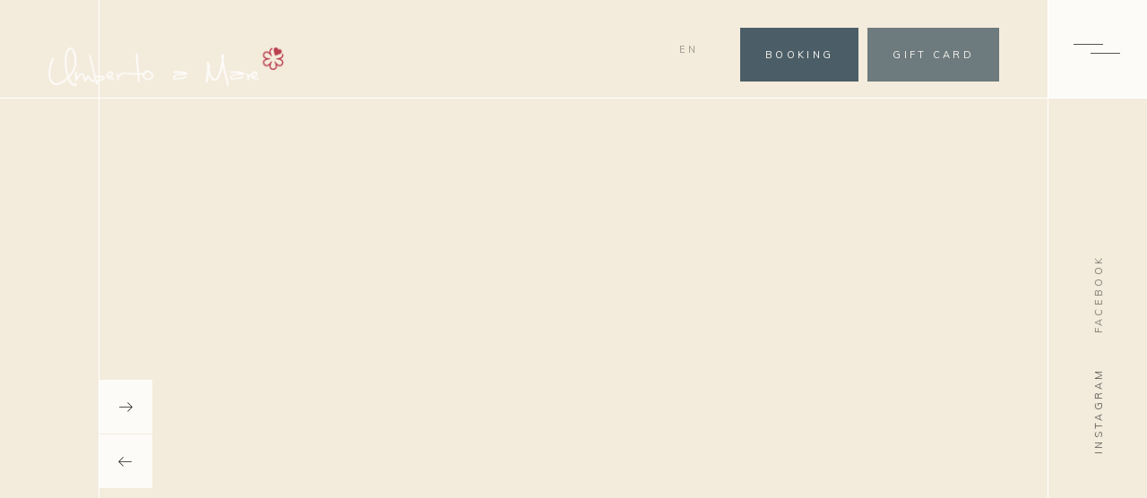

--- FILE ---
content_type: text/html; charset=UTF-8
request_url: https://www.umbertoamare.it/en/
body_size: 31208
content:
<!DOCTYPE html>
<html lang="en-US">
<head>
	
		<meta charset="UTF-8"/>
		<link rel="profile" href="http://gmpg.org/xfn/11"/>
		
				<meta name="viewport" content="width=device-width,initial-scale=1,user-scalable=yes">
		<meta name='robots' content='index, follow, max-image-preview:large, max-snippet:-1, max-video-preview:-1' />
<link rel="alternate" hreflang="en" href="https://www.umbertoamare.it/en/" />
<link rel="alternate" hreflang="it" href="https://www.umbertoamare.it/" />
<link rel="alternate" hreflang="x-default" href="https://www.umbertoamare.it/" />

	<!-- This site is optimized with the Yoast SEO plugin v24.9 - https://yoast.com/wordpress/plugins/seo/ -->
	<title>Home Umberto a Mare Restaurant Michelin Guide in Forio Ischia Island</title>
	<meta name="description" content="Discover Umberto a Mare in Forio, Ischia: a Michelin Guide restaurant offering refined seafood cuisine, stunning sea views, and a 1,000-label wine cellar.​" />
	<link rel="canonical" href="https://www.umbertoamare.it/en/" />
	<meta property="og:locale" content="en_US" />
	<meta property="og:type" content="website" />
	<meta property="og:title" content="Home Umberto a Mare Restaurant Michelin Guide in Forio Ischia Island" />
	<meta property="og:description" content="Discover Umberto a Mare in Forio, Ischia: a Michelin Guide restaurant offering refined seafood cuisine, stunning sea views, and a 1,000-label wine cellar.​" />
	<meta property="og:url" content="https://www.umbertoamare.it/en/" />
	<meta property="og:site_name" content="Umberto A Mare | Ristorante vista mare a Forio" />
	<meta property="article:publisher" content="https://www.facebook.com/umbertoamare" />
	<meta property="article:modified_time" content="2025-12-17T16:55:20+00:00" />
	<meta name="twitter:card" content="summary_large_image" />
	<script type="application/ld+json" class="yoast-schema-graph">{"@context":"https://schema.org","@graph":[{"@type":"WebPage","@id":"https://www.umbertoamare.it/en/","url":"https://www.umbertoamare.it/en/","name":"Home Umberto a Mare Restaurant Michelin Guide in Forio Ischia Island","isPartOf":{"@id":"https://www.umbertoamare.it/en/#website"},"about":{"@id":"https://www.umbertoamare.it/en/#organization"},"datePublished":"2018-07-05T05:32:34+00:00","dateModified":"2025-12-17T16:55:20+00:00","description":"Discover Umberto a Mare in Forio, Ischia: a Michelin Guide restaurant offering refined seafood cuisine, stunning sea views, and a 1,000-label wine cellar.​","breadcrumb":{"@id":"https://www.umbertoamare.it/en/#breadcrumb"},"inLanguage":"en-US","potentialAction":[{"@type":"ReadAction","target":["https://www.umbertoamare.it/en/"]}]},{"@type":"BreadcrumbList","@id":"https://www.umbertoamare.it/en/#breadcrumb","itemListElement":[{"@type":"ListItem","position":1,"name":"Home"}]},{"@type":"WebSite","@id":"https://www.umbertoamare.it/en/#website","url":"https://www.umbertoamare.it/en/","name":"Umberto A Mare | Ristorante vista mare a Forio","description":"","publisher":{"@id":"https://www.umbertoamare.it/en/#organization"},"potentialAction":[{"@type":"SearchAction","target":{"@type":"EntryPoint","urlTemplate":"https://www.umbertoamare.it/en/?s={search_term_string}"},"query-input":{"@type":"PropertyValueSpecification","valueRequired":true,"valueName":"search_term_string"}}],"inLanguage":"en-US"},{"@type":"Organization","@id":"https://www.umbertoamare.it/en/#organization","name":"Umberto A Mare | Ristorante vista mare a Forio","url":"https://www.umbertoamare.it/en/","logo":{"@type":"ImageObject","inLanguage":"en-US","@id":"https://www.umbertoamare.it/en/#/schema/logo/image/","url":"https://www.umbertoamare.it/wp-content/uploads/2025/03/marchio_uam_nero.png","contentUrl":"https://www.umbertoamare.it/wp-content/uploads/2025/03/marchio_uam_nero.png","width":912,"height":247,"caption":"Umberto A Mare | Ristorante vista mare a Forio"},"image":{"@id":"https://www.umbertoamare.it/en/#/schema/logo/image/"},"sameAs":["https://www.facebook.com/umbertoamare","https://www.instagram.com/umbertoamareischia/"]}]}</script>
	<!-- / Yoast SEO plugin. -->


<link rel='dns-prefetch' href='//www.googletagmanager.com' />
<link rel='dns-prefetch' href='//fonts.googleapis.com' />
<link rel="alternate" type="application/rss+xml" title="Umberto A Mare | Ristorante vista mare a Forio &raquo; Feed" href="https://www.umbertoamare.it/en/feed/" />
<link rel="alternate" type="application/rss+xml" title="Umberto A Mare | Ristorante vista mare a Forio &raquo; Comments Feed" href="https://www.umbertoamare.it/en/comments/feed/" />
<link rel="alternate" title="oEmbed (JSON)" type="application/json+oembed" href="https://www.umbertoamare.it/en/wp-json/oembed/1.0/embed?url=https%3A%2F%2Fwww.umbertoamare.it%2Fen%2F" />
<link rel="alternate" title="oEmbed (XML)" type="text/xml+oembed" href="https://www.umbertoamare.it/en/wp-json/oembed/1.0/embed?url=https%3A%2F%2Fwww.umbertoamare.it%2Fen%2F&#038;format=xml" />
<style id='wp-img-auto-sizes-contain-inline-css' type='text/css'>
img:is([sizes=auto i],[sizes^="auto," i]){contain-intrinsic-size:3000px 1500px}
/*# sourceURL=wp-img-auto-sizes-contain-inline-css */
</style>
<style id='wp-emoji-styles-inline-css' type='text/css'>

	img.wp-smiley, img.emoji {
		display: inline !important;
		border: none !important;
		box-shadow: none !important;
		height: 1em !important;
		width: 1em !important;
		margin: 0 0.07em !important;
		vertical-align: -0.1em !important;
		background: none !important;
		padding: 0 !important;
	}
/*# sourceURL=wp-emoji-styles-inline-css */
</style>
<link rel='stylesheet' id='wp-block-library-css' href='https://www.umbertoamare.it/wp-includes/css/dist/block-library/style.min.css?ver=6.9' type='text/css' media='all' />
<link rel='stylesheet' id='wc-blocks-style-css' href='https://www.umbertoamare.it/wp-content/plugins/woocommerce/assets/client/blocks/wc-blocks.css?ver=wc-9.6.3' type='text/css' media='all' />
<style id='global-styles-inline-css' type='text/css'>
:root{--wp--preset--aspect-ratio--square: 1;--wp--preset--aspect-ratio--4-3: 4/3;--wp--preset--aspect-ratio--3-4: 3/4;--wp--preset--aspect-ratio--3-2: 3/2;--wp--preset--aspect-ratio--2-3: 2/3;--wp--preset--aspect-ratio--16-9: 16/9;--wp--preset--aspect-ratio--9-16: 9/16;--wp--preset--color--black: #000000;--wp--preset--color--cyan-bluish-gray: #abb8c3;--wp--preset--color--white: #ffffff;--wp--preset--color--pale-pink: #f78da7;--wp--preset--color--vivid-red: #cf2e2e;--wp--preset--color--luminous-vivid-orange: #ff6900;--wp--preset--color--luminous-vivid-amber: #fcb900;--wp--preset--color--light-green-cyan: #7bdcb5;--wp--preset--color--vivid-green-cyan: #00d084;--wp--preset--color--pale-cyan-blue: #8ed1fc;--wp--preset--color--vivid-cyan-blue: #0693e3;--wp--preset--color--vivid-purple: #9b51e0;--wp--preset--gradient--vivid-cyan-blue-to-vivid-purple: linear-gradient(135deg,rgb(6,147,227) 0%,rgb(155,81,224) 100%);--wp--preset--gradient--light-green-cyan-to-vivid-green-cyan: linear-gradient(135deg,rgb(122,220,180) 0%,rgb(0,208,130) 100%);--wp--preset--gradient--luminous-vivid-amber-to-luminous-vivid-orange: linear-gradient(135deg,rgb(252,185,0) 0%,rgb(255,105,0) 100%);--wp--preset--gradient--luminous-vivid-orange-to-vivid-red: linear-gradient(135deg,rgb(255,105,0) 0%,rgb(207,46,46) 100%);--wp--preset--gradient--very-light-gray-to-cyan-bluish-gray: linear-gradient(135deg,rgb(238,238,238) 0%,rgb(169,184,195) 100%);--wp--preset--gradient--cool-to-warm-spectrum: linear-gradient(135deg,rgb(74,234,220) 0%,rgb(151,120,209) 20%,rgb(207,42,186) 40%,rgb(238,44,130) 60%,rgb(251,105,98) 80%,rgb(254,248,76) 100%);--wp--preset--gradient--blush-light-purple: linear-gradient(135deg,rgb(255,206,236) 0%,rgb(152,150,240) 100%);--wp--preset--gradient--blush-bordeaux: linear-gradient(135deg,rgb(254,205,165) 0%,rgb(254,45,45) 50%,rgb(107,0,62) 100%);--wp--preset--gradient--luminous-dusk: linear-gradient(135deg,rgb(255,203,112) 0%,rgb(199,81,192) 50%,rgb(65,88,208) 100%);--wp--preset--gradient--pale-ocean: linear-gradient(135deg,rgb(255,245,203) 0%,rgb(182,227,212) 50%,rgb(51,167,181) 100%);--wp--preset--gradient--electric-grass: linear-gradient(135deg,rgb(202,248,128) 0%,rgb(113,206,126) 100%);--wp--preset--gradient--midnight: linear-gradient(135deg,rgb(2,3,129) 0%,rgb(40,116,252) 100%);--wp--preset--font-size--small: 13px;--wp--preset--font-size--medium: 20px;--wp--preset--font-size--large: 36px;--wp--preset--font-size--x-large: 42px;--wp--preset--font-family--inter: "Inter", sans-serif;--wp--preset--font-family--cardo: Cardo;--wp--preset--spacing--20: 0.44rem;--wp--preset--spacing--30: 0.67rem;--wp--preset--spacing--40: 1rem;--wp--preset--spacing--50: 1.5rem;--wp--preset--spacing--60: 2.25rem;--wp--preset--spacing--70: 3.38rem;--wp--preset--spacing--80: 5.06rem;--wp--preset--shadow--natural: 6px 6px 9px rgba(0, 0, 0, 0.2);--wp--preset--shadow--deep: 12px 12px 50px rgba(0, 0, 0, 0.4);--wp--preset--shadow--sharp: 6px 6px 0px rgba(0, 0, 0, 0.2);--wp--preset--shadow--outlined: 6px 6px 0px -3px rgb(255, 255, 255), 6px 6px rgb(0, 0, 0);--wp--preset--shadow--crisp: 6px 6px 0px rgb(0, 0, 0);}:where(.is-layout-flex){gap: 0.5em;}:where(.is-layout-grid){gap: 0.5em;}body .is-layout-flex{display: flex;}.is-layout-flex{flex-wrap: wrap;align-items: center;}.is-layout-flex > :is(*, div){margin: 0;}body .is-layout-grid{display: grid;}.is-layout-grid > :is(*, div){margin: 0;}:where(.wp-block-columns.is-layout-flex){gap: 2em;}:where(.wp-block-columns.is-layout-grid){gap: 2em;}:where(.wp-block-post-template.is-layout-flex){gap: 1.25em;}:where(.wp-block-post-template.is-layout-grid){gap: 1.25em;}.has-black-color{color: var(--wp--preset--color--black) !important;}.has-cyan-bluish-gray-color{color: var(--wp--preset--color--cyan-bluish-gray) !important;}.has-white-color{color: var(--wp--preset--color--white) !important;}.has-pale-pink-color{color: var(--wp--preset--color--pale-pink) !important;}.has-vivid-red-color{color: var(--wp--preset--color--vivid-red) !important;}.has-luminous-vivid-orange-color{color: var(--wp--preset--color--luminous-vivid-orange) !important;}.has-luminous-vivid-amber-color{color: var(--wp--preset--color--luminous-vivid-amber) !important;}.has-light-green-cyan-color{color: var(--wp--preset--color--light-green-cyan) !important;}.has-vivid-green-cyan-color{color: var(--wp--preset--color--vivid-green-cyan) !important;}.has-pale-cyan-blue-color{color: var(--wp--preset--color--pale-cyan-blue) !important;}.has-vivid-cyan-blue-color{color: var(--wp--preset--color--vivid-cyan-blue) !important;}.has-vivid-purple-color{color: var(--wp--preset--color--vivid-purple) !important;}.has-black-background-color{background-color: var(--wp--preset--color--black) !important;}.has-cyan-bluish-gray-background-color{background-color: var(--wp--preset--color--cyan-bluish-gray) !important;}.has-white-background-color{background-color: var(--wp--preset--color--white) !important;}.has-pale-pink-background-color{background-color: var(--wp--preset--color--pale-pink) !important;}.has-vivid-red-background-color{background-color: var(--wp--preset--color--vivid-red) !important;}.has-luminous-vivid-orange-background-color{background-color: var(--wp--preset--color--luminous-vivid-orange) !important;}.has-luminous-vivid-amber-background-color{background-color: var(--wp--preset--color--luminous-vivid-amber) !important;}.has-light-green-cyan-background-color{background-color: var(--wp--preset--color--light-green-cyan) !important;}.has-vivid-green-cyan-background-color{background-color: var(--wp--preset--color--vivid-green-cyan) !important;}.has-pale-cyan-blue-background-color{background-color: var(--wp--preset--color--pale-cyan-blue) !important;}.has-vivid-cyan-blue-background-color{background-color: var(--wp--preset--color--vivid-cyan-blue) !important;}.has-vivid-purple-background-color{background-color: var(--wp--preset--color--vivid-purple) !important;}.has-black-border-color{border-color: var(--wp--preset--color--black) !important;}.has-cyan-bluish-gray-border-color{border-color: var(--wp--preset--color--cyan-bluish-gray) !important;}.has-white-border-color{border-color: var(--wp--preset--color--white) !important;}.has-pale-pink-border-color{border-color: var(--wp--preset--color--pale-pink) !important;}.has-vivid-red-border-color{border-color: var(--wp--preset--color--vivid-red) !important;}.has-luminous-vivid-orange-border-color{border-color: var(--wp--preset--color--luminous-vivid-orange) !important;}.has-luminous-vivid-amber-border-color{border-color: var(--wp--preset--color--luminous-vivid-amber) !important;}.has-light-green-cyan-border-color{border-color: var(--wp--preset--color--light-green-cyan) !important;}.has-vivid-green-cyan-border-color{border-color: var(--wp--preset--color--vivid-green-cyan) !important;}.has-pale-cyan-blue-border-color{border-color: var(--wp--preset--color--pale-cyan-blue) !important;}.has-vivid-cyan-blue-border-color{border-color: var(--wp--preset--color--vivid-cyan-blue) !important;}.has-vivid-purple-border-color{border-color: var(--wp--preset--color--vivid-purple) !important;}.has-vivid-cyan-blue-to-vivid-purple-gradient-background{background: var(--wp--preset--gradient--vivid-cyan-blue-to-vivid-purple) !important;}.has-light-green-cyan-to-vivid-green-cyan-gradient-background{background: var(--wp--preset--gradient--light-green-cyan-to-vivid-green-cyan) !important;}.has-luminous-vivid-amber-to-luminous-vivid-orange-gradient-background{background: var(--wp--preset--gradient--luminous-vivid-amber-to-luminous-vivid-orange) !important;}.has-luminous-vivid-orange-to-vivid-red-gradient-background{background: var(--wp--preset--gradient--luminous-vivid-orange-to-vivid-red) !important;}.has-very-light-gray-to-cyan-bluish-gray-gradient-background{background: var(--wp--preset--gradient--very-light-gray-to-cyan-bluish-gray) !important;}.has-cool-to-warm-spectrum-gradient-background{background: var(--wp--preset--gradient--cool-to-warm-spectrum) !important;}.has-blush-light-purple-gradient-background{background: var(--wp--preset--gradient--blush-light-purple) !important;}.has-blush-bordeaux-gradient-background{background: var(--wp--preset--gradient--blush-bordeaux) !important;}.has-luminous-dusk-gradient-background{background: var(--wp--preset--gradient--luminous-dusk) !important;}.has-pale-ocean-gradient-background{background: var(--wp--preset--gradient--pale-ocean) !important;}.has-electric-grass-gradient-background{background: var(--wp--preset--gradient--electric-grass) !important;}.has-midnight-gradient-background{background: var(--wp--preset--gradient--midnight) !important;}.has-small-font-size{font-size: var(--wp--preset--font-size--small) !important;}.has-medium-font-size{font-size: var(--wp--preset--font-size--medium) !important;}.has-large-font-size{font-size: var(--wp--preset--font-size--large) !important;}.has-x-large-font-size{font-size: var(--wp--preset--font-size--x-large) !important;}
/*# sourceURL=global-styles-inline-css */
</style>

<style id='classic-theme-styles-inline-css' type='text/css'>
/*! This file is auto-generated */
.wp-block-button__link{color:#fff;background-color:#32373c;border-radius:9999px;box-shadow:none;text-decoration:none;padding:calc(.667em + 2px) calc(1.333em + 2px);font-size:1.125em}.wp-block-file__button{background:#32373c;color:#fff;text-decoration:none}
/*# sourceURL=/wp-includes/css/classic-themes.min.css */
</style>
<link rel='stylesheet' id='contact-form-7-css' href='https://www.umbertoamare.it/wp-content/plugins/contact-form-7/includes/css/styles.css?ver=6.0.4' type='text/css' media='all' />
<style id='woocommerce-inline-inline-css' type='text/css'>
.woocommerce form .form-row .required { visibility: visible; }
/*# sourceURL=woocommerce-inline-inline-css */
</style>
<link rel='stylesheet' id='cms-navigation-style-base-css' href='https://www.umbertoamare.it/wp-content/plugins/wpml-cms-nav/res/css/cms-navigation-base.css?ver=1.5.5' type='text/css' media='screen' />
<link rel='stylesheet' id='cms-navigation-style-css' href='https://www.umbertoamare.it/wp-content/plugins/wpml-cms-nav/res/css/cms-navigation.css?ver=1.5.5' type='text/css' media='screen' />
<link rel='stylesheet' id='brands-styles-css' href='https://www.umbertoamare.it/wp-content/plugins/woocommerce/assets/css/brands.css?ver=9.6.3' type='text/css' media='all' />
<link rel='stylesheet' id='sahel-elated-default-style-css' href='https://www.umbertoamare.it/wp-content/themes/sahel/style.css?ver=6.9' type='text/css' media='all' />
<link rel='stylesheet' id='sahel-elated-modules-css' href='https://www.umbertoamare.it/wp-content/themes/sahel/assets/css/modules.min.css?ver=6.9' type='text/css' media='all' />
<link rel='stylesheet' id='eltdf-dripicons-css' href='https://www.umbertoamare.it/wp-content/themes/sahel/framework/lib/icons-pack/dripicons/dripicons.css?ver=6.9' type='text/css' media='all' />
<link rel='stylesheet' id='eltdf-font_elegant-css' href='https://www.umbertoamare.it/wp-content/themes/sahel/framework/lib/icons-pack/elegant-icons/style.min.css?ver=6.9' type='text/css' media='all' />
<link rel='stylesheet' id='eltdf-font_awesome-css' href='https://www.umbertoamare.it/wp-content/themes/sahel/framework/lib/icons-pack/font-awesome/css/fontawesome-all.min.css?ver=6.9' type='text/css' media='all' />
<link rel='stylesheet' id='eltdf-ion_icons-css' href='https://www.umbertoamare.it/wp-content/themes/sahel/framework/lib/icons-pack/ion-icons/css/ionicons.min.css?ver=6.9' type='text/css' media='all' />
<link rel='stylesheet' id='eltdf-linea_icons-css' href='https://www.umbertoamare.it/wp-content/themes/sahel/framework/lib/icons-pack/linea-icons/style.css?ver=6.9' type='text/css' media='all' />
<link rel='stylesheet' id='eltdf-linear_icons-css' href='https://www.umbertoamare.it/wp-content/themes/sahel/framework/lib/icons-pack/linear-icons/style.css?ver=6.9' type='text/css' media='all' />
<link rel='stylesheet' id='eltdf-simple_line_icons-css' href='https://www.umbertoamare.it/wp-content/themes/sahel/framework/lib/icons-pack/simple-line-icons/simple-line-icons.css?ver=6.9' type='text/css' media='all' />
<link rel='stylesheet' id='mediaelement-css' href='https://www.umbertoamare.it/wp-includes/js/mediaelement/mediaelementplayer-legacy.min.css?ver=4.2.17' type='text/css' media='all' />
<link rel='stylesheet' id='wp-mediaelement-css' href='https://www.umbertoamare.it/wp-includes/js/mediaelement/wp-mediaelement.min.css?ver=6.9' type='text/css' media='all' />
<link rel='stylesheet' id='sahel-elated-woo-css' href='https://www.umbertoamare.it/wp-content/themes/sahel/assets/css/woocommerce.min.css?ver=6.9' type='text/css' media='all' />
<style id='sahel-elated-woo-inline-css' type='text/css'>
.page-id-10683 .eltdf-content .eltdf-content-inner > .eltdf-container > .eltdf-container-inner, .page-id-10683 .eltdf-content .eltdf-content-inner > .eltdf-full-width > .eltdf-full-width-inner { padding: 0;}@media only screen and (max-width: 1024px) {.page-id-10683 .eltdf-content .eltdf-content-inner > .eltdf-container > .eltdf-container-inner, .page-id-10683 .eltdf-content .eltdf-content-inner > .eltdf-full-width > .eltdf-full-width-inner { padding: 0;}}.page-id-10683 .eltdf-content .eltdf-content-inner > .eltdf-container > .eltdf-container-inner, .page-id-10683 .eltdf-content .eltdf-content-inner > .eltdf-full-width > .eltdf-full-width-inner { padding: 0;}@media only screen and (max-width: 1024px) {.page-id-10683 .eltdf-content .eltdf-content-inner > .eltdf-container > .eltdf-container-inner, .page-id-10683 .eltdf-content .eltdf-content-inner > .eltdf-full-width > .eltdf-full-width-inner { padding: 0;}}.page-id-10683 .eltdf-page-header .eltdf-menu-area { background-color: rgba(198, 198, 198, 0);border-bottom: 1px solid #ffffff;}.page-id-10683.eltdf-menu-area-bordered-type .eltdf-logo-wrapper-outer { border-color: rgba(0,0,0,0);}.page-id-10683.eltdf-menu-area-bordered-type .eltdf-last-widget-wrapper { background-color: #ffffff;border-left: 1px solid;border-bottom: 1px solid;border-color: #ffffff;}
/*# sourceURL=sahel-elated-woo-inline-css */
</style>
<link rel='stylesheet' id='sahel-elated-woo-responsive-css' href='https://www.umbertoamare.it/wp-content/themes/sahel/assets/css/woocommerce-responsive.min.css?ver=6.9' type='text/css' media='all' />
<link rel='stylesheet' id='sahel-elated-style-dynamic-css' href='https://www.umbertoamare.it/wp-content/themes/sahel/assets/css/style_dynamic.css?ver=1765535557' type='text/css' media='all' />
<link rel='stylesheet' id='sahel-elated-modules-responsive-css' href='https://www.umbertoamare.it/wp-content/themes/sahel/assets/css/modules-responsive.min.css?ver=6.9' type='text/css' media='all' />
<link rel='stylesheet' id='sahel-elated-style-dynamic-responsive-css' href='https://www.umbertoamare.it/wp-content/themes/sahel/assets/css/style_dynamic_responsive.css?ver=1765535557' type='text/css' media='all' />
<link rel='stylesheet' id='sahel-elated-google-fonts-css' href='https://fonts.googleapis.com/css?family=Old+Standard+TT%3A300%2C400%7CMuli%3A300%2C400&#038;subset=latin-ext&#038;ver=1.0.0' type='text/css' media='all' />
<link rel='stylesheet' id='sahel-core-dashboard-style-css' href='https://www.umbertoamare.it/wp-content/plugins/sahel-core/core-dashboard/assets/css/core-dashboard.min.css?ver=6.9' type='text/css' media='all' />
<link rel='stylesheet' id='fancybox-css' href='https://www.umbertoamare.it/wp-content/plugins/easy-fancybox/fancybox/1.5.4/jquery.fancybox.min.css?ver=6.9' type='text/css' media='screen' />
<style id='fancybox-inline-css' type='text/css'>
#fancybox-content{border-color:#ffffff;}#fancybox-title,#fancybox-title-float-main{color:#fff}
/*# sourceURL=fancybox-inline-css */
</style>
<link rel='stylesheet' id='js_composer_front-css' href='https://www.umbertoamare.it/wp-content/plugins/js_composer/assets/css/js_composer.min.css?ver=6.9.0' type='text/css' media='all' />
<link rel='stylesheet' id='cf7cf-style-css' href='https://www.umbertoamare.it/wp-content/plugins/cf7-conditional-fields/style.css?ver=2.5.10' type='text/css' media='all' />
<script type="text/javascript" id="wpml-cookie-js-extra">
/* <![CDATA[ */
var wpml_cookies = {"wp-wpml_current_language":{"value":"en","expires":1,"path":"/"}};
var wpml_cookies = {"wp-wpml_current_language":{"value":"en","expires":1,"path":"/"}};
//# sourceURL=wpml-cookie-js-extra
/* ]]> */
</script>
<script type="text/javascript" src="https://www.umbertoamare.it/wp-content/plugins/sitepress-multilingual-cms/res/js/cookies/language-cookie.js?ver=472900" id="wpml-cookie-js" defer="defer" data-wp-strategy="defer"></script>
<script type="text/javascript" src="https://www.umbertoamare.it/wp-includes/js/jquery/jquery.min.js?ver=3.7.1" id="jquery-core-js"></script>
<script type="text/javascript" src="https://www.umbertoamare.it/wp-includes/js/jquery/jquery-migrate.min.js?ver=3.4.1" id="jquery-migrate-js"></script>
<script type="text/javascript" src="https://www.umbertoamare.it/wp-content/plugins/woocommerce/assets/js/jquery-blockui/jquery.blockUI.min.js?ver=2.7.0-wc.9.6.3" id="jquery-blockui-js" data-wp-strategy="defer"></script>
<script type="text/javascript" id="wc-add-to-cart-js-extra">
/* <![CDATA[ */
var wc_add_to_cart_params = {"ajax_url":"/wp-admin/admin-ajax.php","wc_ajax_url":"/en/?wc-ajax=%%endpoint%%","i18n_view_cart":"View cart","cart_url":"https://www.umbertoamare.it/en/","is_cart":"","cart_redirect_after_add":"no"};
//# sourceURL=wc-add-to-cart-js-extra
/* ]]> */
</script>
<script type="text/javascript" src="https://www.umbertoamare.it/wp-content/plugins/woocommerce/assets/js/frontend/add-to-cart.min.js?ver=9.6.3" id="wc-add-to-cart-js" data-wp-strategy="defer"></script>
<script type="text/javascript" src="https://www.umbertoamare.it/wp-content/plugins/woocommerce/assets/js/js-cookie/js.cookie.min.js?ver=2.1.4-wc.9.6.3" id="js-cookie-js" data-wp-strategy="defer"></script>
<script type="text/javascript" src="https://www.umbertoamare.it/wp-content/plugins/js_composer/assets/js/vendors/woocommerce-add-to-cart.js?ver=6.9.0" id="vc_woocommerce-add-to-cart-js-js"></script>
<script type="text/javascript" src="https://www.umbertoamare.it/wp-content/plugins/sahel-core/post-types/portfolio/shortcodes/horizontaly-scrolling-portfolio-list/assets/js/plugins/hammer.min.js?ver=1" id="hammer-js"></script>
<script type="text/javascript" src="https://www.umbertoamare.it/wp-content/plugins/sahel-core/post-types/portfolio/shortcodes/horizontaly-scrolling-portfolio-list/assets/js/plugins/virtual-scroll.min.js?ver=1" id="virtual-scroll-js"></script>
<script type="text/javascript" src="https://www.umbertoamare.it/wp-content/plugins/woocommerce/assets/js/select2/select2.full.min.js?ver=4.0.3-wc.9.6.3" id="select2-js" defer="defer" data-wp-strategy="defer"></script>

<!-- Google tag (gtag.js) snippet added by Site Kit -->

<!-- Google Analytics snippet added by Site Kit -->
<script type="text/javascript" src="https://www.googletagmanager.com/gtag/js?id=GT-WP444N3Q" id="google_gtagjs-js" async></script>
<script type="text/javascript" id="google_gtagjs-js-after">
/* <![CDATA[ */
window.dataLayer = window.dataLayer || [];function gtag(){dataLayer.push(arguments);}
gtag("set","linker",{"domains":["www.umbertoamare.it"]});
gtag("js", new Date());
gtag("set", "developer_id.dZTNiMT", true);
gtag("config", "GT-WP444N3Q");
 window._googlesitekit = window._googlesitekit || {}; window._googlesitekit.throttledEvents = []; window._googlesitekit.gtagEvent = (name, data) => { var key = JSON.stringify( { name, data } ); if ( !! window._googlesitekit.throttledEvents[ key ] ) { return; } window._googlesitekit.throttledEvents[ key ] = true; setTimeout( () => { delete window._googlesitekit.throttledEvents[ key ]; }, 5 ); gtag( "event", name, { ...data, event_source: "site-kit" } ); } 
//# sourceURL=google_gtagjs-js-after
/* ]]> */
</script>

<!-- End Google tag (gtag.js) snippet added by Site Kit -->
<link rel="https://api.w.org/" href="https://www.umbertoamare.it/en/wp-json/" /><link rel="alternate" title="JSON" type="application/json" href="https://www.umbertoamare.it/en/wp-json/wp/v2/pages/10683" /><link rel="EditURI" type="application/rsd+xml" title="RSD" href="https://www.umbertoamare.it/xmlrpc.php?rsd" />
<meta name="generator" content="WordPress 6.9" />
<meta name="generator" content="WooCommerce 9.6.3" />
<link rel='shortlink' href='https://www.umbertoamare.it/en/' />
<meta name="generator" content="WPML ver:4.7.2 stt:1,27;" />
<meta name="generator" content="Site Kit by Google 1.151.0" />	<noscript><style>.woocommerce-product-gallery{ opacity: 1 !important; }</style></noscript>
	<meta name="generator" content="Powered by WPBakery Page Builder - drag and drop page builder for WordPress."/>
<meta name="generator" content="Powered by Slider Revolution 6.5.31 - responsive, Mobile-Friendly Slider Plugin for WordPress with comfortable drag and drop interface." />
<style class='wp-fonts-local' type='text/css'>
@font-face{font-family:Inter;font-style:normal;font-weight:300 900;font-display:fallback;src:url('https://www.umbertoamare.it/wp-content/plugins/woocommerce/assets/fonts/Inter-VariableFont_slnt,wght.woff2') format('woff2');font-stretch:normal;}
@font-face{font-family:Cardo;font-style:normal;font-weight:400;font-display:fallback;src:url('https://www.umbertoamare.it/wp-content/plugins/woocommerce/assets/fonts/cardo_normal_400.woff2') format('woff2');}
</style>
<link rel="icon" href="https://www.umbertoamare.it/wp-content/uploads/2025/02/cropped-Umberto_a_Mare_Definitivo-removebg-preview-1-1-32x32.png" sizes="32x32" />
<link rel="icon" href="https://www.umbertoamare.it/wp-content/uploads/2025/02/cropped-Umberto_a_Mare_Definitivo-removebg-preview-1-1-192x192.png" sizes="192x192" />
<link rel="apple-touch-icon" href="https://www.umbertoamare.it/wp-content/uploads/2025/02/cropped-Umberto_a_Mare_Definitivo-removebg-preview-1-1-180x180.png" />
<meta name="msapplication-TileImage" content="https://www.umbertoamare.it/wp-content/uploads/2025/02/cropped-Umberto_a_Mare_Definitivo-removebg-preview-1-1-270x270.png" />
<script>function setREVStartSize(e){
			//window.requestAnimationFrame(function() {
				window.RSIW = window.RSIW===undefined ? window.innerWidth : window.RSIW;
				window.RSIH = window.RSIH===undefined ? window.innerHeight : window.RSIH;
				try {
					var pw = document.getElementById(e.c).parentNode.offsetWidth,
						newh;
					pw = pw===0 || isNaN(pw) || (e.l=="fullwidth" || e.layout=="fullwidth") ? window.RSIW : pw;
					e.tabw = e.tabw===undefined ? 0 : parseInt(e.tabw);
					e.thumbw = e.thumbw===undefined ? 0 : parseInt(e.thumbw);
					e.tabh = e.tabh===undefined ? 0 : parseInt(e.tabh);
					e.thumbh = e.thumbh===undefined ? 0 : parseInt(e.thumbh);
					e.tabhide = e.tabhide===undefined ? 0 : parseInt(e.tabhide);
					e.thumbhide = e.thumbhide===undefined ? 0 : parseInt(e.thumbhide);
					e.mh = e.mh===undefined || e.mh=="" || e.mh==="auto" ? 0 : parseInt(e.mh,0);
					if(e.layout==="fullscreen" || e.l==="fullscreen")
						newh = Math.max(e.mh,window.RSIH);
					else{
						e.gw = Array.isArray(e.gw) ? e.gw : [e.gw];
						for (var i in e.rl) if (e.gw[i]===undefined || e.gw[i]===0) e.gw[i] = e.gw[i-1];
						e.gh = e.el===undefined || e.el==="" || (Array.isArray(e.el) && e.el.length==0)? e.gh : e.el;
						e.gh = Array.isArray(e.gh) ? e.gh : [e.gh];
						for (var i in e.rl) if (e.gh[i]===undefined || e.gh[i]===0) e.gh[i] = e.gh[i-1];
											
						var nl = new Array(e.rl.length),
							ix = 0,
							sl;
						e.tabw = e.tabhide>=pw ? 0 : e.tabw;
						e.thumbw = e.thumbhide>=pw ? 0 : e.thumbw;
						e.tabh = e.tabhide>=pw ? 0 : e.tabh;
						e.thumbh = e.thumbhide>=pw ? 0 : e.thumbh;
						for (var i in e.rl) nl[i] = e.rl[i]<window.RSIW ? 0 : e.rl[i];
						sl = nl[0];
						for (var i in nl) if (sl>nl[i] && nl[i]>0) { sl = nl[i]; ix=i;}
						var m = pw>(e.gw[ix]+e.tabw+e.thumbw) ? 1 : (pw-(e.tabw+e.thumbw)) / (e.gw[ix]);
						newh =  (e.gh[ix] * m) + (e.tabh + e.thumbh);
					}
					var el = document.getElementById(e.c);
					if (el!==null && el) el.style.height = newh+"px";
					el = document.getElementById(e.c+"_wrapper");
					if (el!==null && el) {
						el.style.height = newh+"px";
						el.style.display = "block";
					}
				} catch(e){
					console.log("Failure at Presize of Slider:" + e)
				}
			//});
		  };</script>
		<style type="text/css" id="wp-custom-css">
			.eltdf-mobile-header-inner  .eltdf-button-widget:nth-child(1) span{
  display: none	
}
.eltdf-mobile-header-inner  .eltdf-button-widget:nth-child(1) a {
	background-image: url('https://www.umbertoamare.it/wp-content/uploads/2025/12/gift_icon.png');
	background-size: 20px;
	background-position: center;
	background-repeat: no-repeat;
	width: 40px !important;
}
.row_carta_dei_vini .eltdf-grid-list.eltdf-two-columns .eltdf-item-space{
	width: 90%;
}
.row_carta_dei_vini .eltdf-pli-text-wrapper{
	display: none !important;
}
#menu-menu_1 li,
#menu-menu_1-1 li,
#menu-menu_1-en li{
	display: none;
}
#menu-menu_1 li:nth-last-child(1).has_sub,
#menu-menu_1-en li:nth-last-child(1).has_sub{
	display: block !important;
	border: 0px solid #1c1c1c;
	height: 40px;
  margin-top: 35px;
	margin-left: -390px;
}

.gift_button,
.prenota_btn,
.wpml-ls-menu-item{
	display: block !important;
}
.eltdf-menu-area .gift_button a,
.eltdf-menu-area .prenota_btn a{
  height: 60px !important;
	transform: translatey(30px)
}
.eltdf-menu-area .gift_button,
.eltdf-menu-area .prenota_btn{
  margin: 0px 5px;
}
#menu-menu_1 li:nth-last-child(1).has_sub a,
#menu-menu_1-en li:nth-last-child(1).has_sub a{
	  color: #1c1c1c;
    background-color: transparent;
}
#menu-menu_1 li:nth-last-child(2).has_sub,
#menu-menu_1-en li:nth-last-child(2).has_sub{
	display: block !important;
	border: 1px solid #1c1c1c;
	height: 40px;
  margin-top: 35px;
}
#menu-menu_1-1 li:nth-last-child(2).has_sub,
#menu-menu_1-en li:nth-last-child(2).has_sub{
	display: block !important;
	background-color: #1c1c1c;
}
#menu-menu_1 .btn_prenota_header .item_text,
#menu-menu_1-en .btn_prenota_header .item_text{
	color: #000 !important;
}

#menu-menu_1 li:nth-last-child(1).has_sub  .second .item_outer span.item_text, #menu-menu_1 li:nth-last-child(2).has_sub  .second .item_outer span.item_text,
#menu-menu_1-en li:nth-last-child(1).has_sub  .second .item_outer span.item_text, #menu-menu_1-en li:nth-last-child(2).has_sub  .second .item_outer span.item_text{
	color: #fff !important;
}

#menu-menu_1-1 li:nth-last-child(1).has_sub .item_outer span.item_text, #menu-menu_1-1 li:nth-last-child(2).has_sub .item_outer span.item_text, #menu-menu_1-1-en li:nth-last-child(1).has_sub .item_outer span.item_text, #menu-menu_1-1-en li:nth-last-child(2).has_sub .item_outer span.item_text{
	color: #fff !important;
}

#menu-menu_1 li:nth-last-child(1) .inner li,
#menu-menu_1-1 li:nth-last-child(1) .inner li, #menu-menu_1 li:nth-last-child(2) .inner li,
#menu-menu_1-1 li:nth-last-child(2) .inner li, #menu-menu_1-en li:nth-last-child(1) .inner li,
#menu-menu_1-1-en li:nth-last-child(1) .inner li, #menu-menu_1-en li:nth-last-child(2) .inner li,
#menu-menu_1-1-en li:nth-last-child(2) .inner li{
	display: block !important;
}
.eltdf-footer-top-holder .eltdf-grid-col-4:nth-child(2) .eltdf-social-icon-widget-holder{
   margin: 0px !important;	
}
.eltdf-footer-top-holder .eltdf-grid-col-4:nth-child(3) .widget_media_image{
	display: inline-block;
	vertical-align: middle;
	padding: 0px 20px
}
.page-id-10683 .eltdf-portfolio-list-holder article .eltdf-pli-text .eltdf-pli-category-holder a, .page-id-52 .eltdf-portfolio-list-holder article .eltdf-pli-text .eltdf-pli-category-holder a{
	display: none;
}
.page-id-8756 .vc_separator h4{
	font-size: 30px;
}
.eltdf-fp-holder-table-cell ol{
        display: flex;
        flex-direction: row;
        justify-content: space-around;
        margin: 6rem auto 2em;
}

.eltdf-fp-holder-table-cell  ol>li.menu-left {
        margin-bottom: 2.5rem;
        flex: 25%;
        text-align: left;
  }
.eltdf-fp-holder-table-cell ol>li.menu-center {
        margin-bottom: 2.5rem;
        flex: 25%;
        text-align: left;
    }
.eltdf-fp-holder-table-cell ol>li.menu-right {
        margin-bottom: 2.5rem;
        flex: 25%;
        text-align: left;
    }
.menu-col span{
	font-size: 28px;
	font-weight: 800;
	color: #fff;
}
.menu-col ul li a{
	font-size: 18px;
	color: #fff;
	margin: 0px 0px 0px 0px;
	display: block;
	transition: all .3s ease-in-out;
}

.menu-col ul li a:hover{
	font-weight: 900;
}
.eltdf-fp-holder-table-cell ol>li:nth-child(1) {
  margin-right: 16px;
  border-right: .3px solid #fff;
}
.eltdf-fp-holder-table-cell ol>li:nth-child(2) {
        margin-right: 15px;
        margin-left: 15px;
        border-right: .3px solid #fff;
}

.eltdf-fp-holder-table-cell ol>li:nth-child(3) {
        margin-left: 16px;
}
.widget.eltdf-featured-projects-widget .eltdf-featured-project-holder{
	background-color: rgb(0 31 51 / 91%)
}
.logos{
  	width: 100%;
    display: flex;
    flex-direction: column;
    flex-wrap: wrap;
    margin: 1rem auto;
    gap: 30px;
    padding: 0;
    align-items: center;
	position: absolute;
	bottom: 0px;
	    left: 0;
}
@media (min-width: 768px) {
    .logos {
        gap: 30px;
        flex-direction: row;
        align-items: center;
    }
}
.logos>li {
    flex: 1;
    height: 100%;
}
.logos a.logo-michelin {
    display: block;
    width: 80px !important;
}

.logos .premi a{
  display: inline-block;
	vertical-align: top;
	width: 45px;
	margin: 10px;
}
.logos li ul {
    padding: 0;
    display: flex;
    gap: 10px;
}
@media (min-width: 768px) {
    .logos li.associazioni ul {
        justify-content: center;
    }
}
.logos li .logo img {
  width: 55px;
	display: inline-block;
}
.logo-michelin img{
	width: 80px;
}
@media (min-width: 768px) {
    .logos li.social li:first-child {
        margin-left: auto;
    }
}

.logos .eltdf-social-icon-widget-holder .eltdf-social-icon-widget{
	color: #fff!important
}
.contatti_menu{
	font-size: 20px;
	list-style: none;
	text-align: center;
}
.contatti_menu a{
   color: #fff;
	font-size: 14px;
	margin: 10px
}
.wrap_logo_menu{
	position: absolute;
  top: 20px;
  width: 300px;
  left: calc(50% - 150px);
}
.eltdf-fp-holder-table-cell ol{
	 margin: 0rem auto 2em;
}

.menu-col ul{
	padding-left: 0px
}
.separatore_faq{
    font-size: 50px;
}
.page-id-9360 .eltdf-pt-mark{
	display: none !important;
}

.page-id-9360 .eltdf-price-table .eltdf-pt-inner{
   min-height: 600px;
}
.page-id-9360 .eltdf-price-table .eltdf-pt-title-holder{
   min-height: 180px;
}
.page-id-9360 .eltdf-price-table:nth-child(4) .eltdf-pt-prices{
   opacity: 0;
}
.page-id-9360 .eltdf-price-table:nth-child(4) .eltdf-pt-content{
    min-height: 140px;
}

.page-id-9360 .eltdf-price-table .eltdf-pt-inner ul li.eltdf-pt-prices .eltdf-pt-price{
    font-size: 25px !important;
    letter-spacing: 0px;
}

.page-id-9360 .eltdf-price-table .eltdf-pt-inner ul li.eltdf-pt-prices .eltdf-pt-value{
	bottom: -9px;
	font-size: 20px;
}
.eltdf-mobile-header-inner .eltdf-vertical-align-containers-inner{
	text-align: right
}
.eltdf-mobile-header-inner .eltdf-vertical-align-containers-inner a{
	padding: 10px 0px;
	letter-spacing: 0px;
	display: block;
	text-align: center;
}
.menu-col span{
	    font-family: "Old Standard TT", cursive;
	font-weight: 100;
}

.eltdf-drop-down .narrow .second .inner ul,
.eltdf-main-menu>ul>li>a{
	color: #fff;
	background-color: rgb(0 31 51)
}
.eltdf-mobile-header-holder .eltdf-button-widget a {
	color: #fff;
	background-color: rgb(0 31 51);
  width: 80px !important;
	height: 40px;
	margin-top: 10px;
	margin-right: 10px;
	padding-top: 4px;
}
.page-id-52 .eltdf-row-with-borders:nth-child(1) .eltdf-row-border-left{
	height: calc(100% - 110px);
  top: 110px;
}
.eltdf-page-header .eltdf-menu-area .eltdf-logo-wrapper img.eltdf-normal-logo{
	height: 70px;
	transform: translatey(20px);
}
.page-id-52 .eltdf-page-header .eltdf-menu-area .eltdf-logo-wrapper img.eltdf-normal-logo{
	height: 60px;
	transform: translatey(-5px);
}
.page-id-8678 .wpb_single_image img{
    max-width: 80%;
}
.riga_camere_home{
   padding: 150px 0px 90px 0px !important;		
}
.show_desktop{
	display: block;
}
.show_mobile{
	display: none;
}

.colonna_offset_sx{
	padding: 15% 5% 0% 10%;
}

.colonna_offset_dx{
	padding: 7% 9% 0% 10%;
	text-align: right;
}

.riga_regala_esperienza{
	  padding-top: 94px;
    padding-right: 90px;
    padding-bottom: 94px;
    padding-left: 90px;
}
	.row_carta_dei_vini .eltdf-image-highlight-holder .eltdf-ih-title{
		margin-top: -350px;
	}
.row_carta_dei_vini{
	  padding-top: 680px;
    padding-bottom: 200px;
}

.row_atelier_content{
	padding-top: 150px;
}
.row_atelier_content_2{
	padding-top: 95px;	
}


@media (max-width: 768px) {
	.riga_camere_home .eltdf-eh-item-content a{
		margin-bottom: 190px !important;
		display: block;
	}
	.page-id-9204 .eltdf-expanding-carousel-holder .eltdf-esc-nav,
	.page-id-9102  .eltdf-expanding-carousel-holder .eltdf-esc-nav{
		display: block;
	}
	.page-id-9204 .eltdf-expanding-carousel-holder .eltdf-esc-nav .eltdf-esc-nav-next, .page-id-9204 .eltdf-expanding-carousel-holder .eltdf-esc-nav .eltdf-esc-nav-prev, .page-id-9102 .eltdf-expanding-carousel-holder .eltdf-esc-nav .eltdf-esc-nav-next, .page-id-9102 .eltdf-expanding-carousel-holder .eltdf-esc-nav .eltdf-esc-nav-prev{
		width: 40px;
    height: 40px;
		line-height: 40px;
	}
	
		.servizi_camera {
    padding-top: 20px;
    padding-right: 5px;
    padding-bottom: 20px;
    padding-left: 5px;
}
	
	
	.riga_regala_esperienza{
	  padding-top: 64px;
    padding-right: 10px;
    padding-bottom: 64px;
    padding-left: 10px;
}
	.eltdf-mobile-header .eltdf-vertical-align-containers .eltdf-position-left{
		    max-width: 190px;
	}
	.riga_camere_home{
		   padding: 0px 0px 50px 0px !important;		
	}
	.show_desktop{
	display: none;
}
.show_mobile{
	display: block;
}
.colonna_offset_sx{
	  padding: 5% 0% 0% 5% !important;;
		margin-left: -18px
}
.colonna_offset_dx{
	  padding: 5% 0% 0% 5% !important;;
		margin-left: -18px;
}

.colonna_offset_dx .eltdf-section-title-holder{
		text-align: left !important;
	}
.colonna_offset_sx img,
.colonna_offset_dx img
	{
		margin-bottom: 50px;
}
	.page-id-8678 .wpb_single_image img {
    max-width: 100%;
}
	
.col_testo_piccolo_mobile h3{
		font-size: 22px;
}

.col_testo_piccolo_mobile .eltdf-image-highlight-holder{
	  padding-left: 35px;
}
	.row_carta_dei_vini .eltdf-image-highlight-holder .eltdf-ih-title{
		margin-top: 30px;
	}
.row_carta_dei_vini{
	  padding-top: 50px;
    padding-bottom: 50px;
}
.row_atelier_content,
.row_atelier_content_2{
	padding-top: 0px;
}
	.row_atelier_content_2 p{
		margin-bottom: 60px !important;
	}
	.row_icon_social .vc_icon_element.vc_icon_element-outer.vc_icon_element-align-right, 	.row_icon_social .vc_icon_element.vc_icon_element-outer.vc_icon_element-align-left{
		text-align: center !important;
	}
	.row_contatti_info{
		padding: 40px 30px !important;
	}
	.row_storia_info{
		padding-top: 90px !important;
}
	.page-id-8865 .row_atelier_content_2{
		padding-bottom: 100px !important
	}
	
.row_separatore_risvegliarsi{
	padding-top: 60px !important;
	padding-bottom: 60px !important;	
}
.row_arte_info{
	padding-top: 50px;
  padding-right: 10px;
  padding-bottom: 50px;
  padding-left: 10px;
}
	
.col_testo_degustazione .vc_column-inner{
  	padding: 0px 10px 0px !important;
}
    .row_camera_classic {
        padding-top: 50px;
        padding-right: 0px;
        padding-bottom: 40px;
        padding-left: 10px;
    }
	
	.eltdf-page-footer .eltdf-column-content:nth-child(3) .widget_media_image{
	width: 15%;
		margin-top: 30px;
}

	
}
@media (min-width: 769px) {
	
	.servizi_camera {
    padding-top: 0px;
    padding-right: 50px;
    padding-bottom: 20px;
    padding-left: 500px;
}

	.page-id-8865 .row_atelier_content_2{
		padding-bottom: 300px !important
	}
	.row_arte_info{
	padding-top: 50px;
  padding-right: 100px;
  padding-bottom: 50px;
  padding-left: 100px;
}
  .row_camera_classic{	
    padding-top: 50px;
    padding-right: 150px;
    padding-bottom: 50px;
    padding-left: 50px;
	}
}

.row_separatore_risvegliarsi{
	padding-top: 200px;
	padding-bottom: 200px;	
}
.row_contatti_info{
		padding: 40px 130px;
}
.row_storia_info{
		padding-top: 200px;
}


.col_testo_degustazione{
	
}
.eltdf-mobile-nav{
	height: 100vh !important;
	background-color: rgb(0 31 51 / 91%) !important;
	color: #fff;
}
.eltdf-mobile-header .eltdf-mobile-nav .eltdf-grid>ul>li>a{
	font-size: 14px;
  color: #fff;
  text-transform: initial;
	letter-spacing: 0px;
	padding-bottom: 0px;
}
.eltdf-mobile-header .eltdf-mobile-nav .eltdf-grid>ul>li>a.current{
  color: #fff;
  font-weight: 800;
}
.menu_mob_heading a span{	
	font-family: "Old Standard TT", cursive;
	font-size: 22px;
  font-weight: 800;
  color: #fff;
	margin-top: 20px !important;
	display: block;
	border-bottom: 1px solid;
	padding-bottom: 5px;
}

.page-id-52 .eltdf-portfolio-list-holder article .eltdf-pli-text .eltdf-pli-title:after{
	content: "Scopri";
	font-size: 10px;
	position: absolute;
	left: -15px;
	bottom: -50px;
	letter-spacing: 2px;
	border: 0px solid;
	padding: 0px 20px;
	text-transform: uppercase;
  font-family: Muli, sans-serif;
	cursor: pointer;
}
.row_esperienze_home .eltdf-btn.eltdf-btn-simple{
	margin: 0 auto;
  display: block;
  width: 60px;
}
.row_esperienze_home .eltdf-btn.eltdf-btn-simple:after{
	opacity: 0 !important;
}
.page-id-10683 .row_esperienze_home .eltdf-btn.eltdf-btn-simple{
  	width: 80px;
}

@media (min-width: 1200px) {
	.riga_camere_home {
    padding: 350px 0px 90px 0px !important;
}
}

.menu-item.wpml-ls-item .inner ul li{
	max-width: 70px;
}

.eltdf-footer-column-2 svg{
	width: 30px;
  padding: 0px 10px 0px 0px;
  margin-bottom: -5px;
}
.eltdf-grid-col-4 #media_image-7{
	 width: 22%;
}
.page-id-11196 iframe{
	width: 100%;
	height: 900px;
}

.page-id-11196 .eltdf-container-inner{
	width: 100%;
}

.regala_wrap_row{
	text-align: center;
}		</style>
		<style type="text/css" data-type="vc_shortcodes-custom-css">.vc_custom_1533206061081{padding-top: 84px !important;padding-bottom: 60px !important;}.vc_custom_1530778967179{padding-top: 0px !important;}.vc_custom_1765990517425{padding-top: 100px !important;}.vc_custom_1533024423206{margin-top: -209px !important;}.vc_custom_1530801773222{padding-bottom: 77px !important;}.vc_custom_1620305467957{padding-top: 160px !important;padding-bottom: 160px !important;}.vc_custom_1742212422162{margin-top: 0px !important;padding-top: 0px !important;background-position: center !important;background-repeat: no-repeat !important;background-size: cover !important;}</style><noscript><style> .wpb_animate_when_almost_visible { opacity: 1; }</style></noscript><link rel='stylesheet' id='rs-plugin-settings-css' href='https://www.umbertoamare.it/wp-content/plugins/revslider/public/assets/css/rs6.css?ver=6.5.31' type='text/css' media='all' />
<style id='rs-plugin-settings-inline-css' type='text/css'>
		#rev_slider_1_1_wrapper .sahel-navigation.tparrows{cursor:pointer;background:#fff;width:60px;height:60px;position:absolute;display:block; z-index:100}#rev_slider_1_1_wrapper .sahel-navigation.tparrows:before{font-family:'Linearicons-Free';font-size:16px;color:#000;display:block;line-height:60px;text-align:center;  transition:color .2s}#rev_slider_1_1_wrapper .sahel-navigation.tparrows.tp-leftarrow:before{content:"\e879"}#rev_slider_1_1_wrapper .sahel-navigation.tparrows.tp-rightarrow:before{content:"\e87a"}#rev_slider_1_1_wrapper .sahel-navigation.tparrows.rs-touchhover:before{color:#6a6a6a}#rev_slider_1_1_wrapper .sahel-navigation .tp-bullet{width:7px;height:7px;position:absolute;background:rgba(255,255,255,0.55);  border-radius:10px;cursor:pointer;box-sizing:content-box}#rev_slider_1_1_wrapper .sahel-navigation .tp-bullet.rs-touchhover,#rev_slider_1_1_wrapper .sahel-navigation .tp-bullet.selected{background:rgba(255,255,255,1)}
/*# sourceURL=rs-plugin-settings-inline-css */
</style>
</head>
<body class="home wp-singular page-template page-template-full-width page-template-full-width-php page page-id-10683 wp-theme-sahel theme-sahel sahel-core-1.5 woocommerce-no-js sahel-ver-2.1 eltdf-smooth-page-transitions eltdf-smooth-page-transitions-preloader eltdf-smooth-page-transitions-fadeout eltdf-grid-1300 eltdf-empty-google-api eltdf-wide-dropdown-menu-content-in-grid eltdf-initial-loading-animation eltdf-sticky-header-on-scroll-down-up eltdf-dropdown-animate-height eltdf-header-standard eltdf-menu-area-bordered-type eltdf-menu-area-shadow-disable eltdf-menu-area-in-grid-shadow-disable eltdf-menu-area-in-grid-border-disable eltdf-logo-area-border-disable eltdf-logo-area-in-grid-border-disable eltdf-header-vertical-shadow-disable eltdf-header-widget-boxed eltdf-side-menu-slide-from-right eltdf-woocommerce-columns-3 eltdf-woo-normal-space eltdf-woo-pl-info-below-image eltdf-woo-single-thumb-on-left-side eltdf-woo-single-has-pretty-photo eltdf-default-mobile-header eltdf-sticky-up-mobile-header eltdf-fullscreen-search eltdf-search-fade wpb-js-composer js-comp-ver-6.9.0 vc_responsive" itemscope itemtype="http://schema.org/WebPage">
				<div class="eltdf-smooth-transition-loader eltdf-mimic-ajax">
				<div class="eltdf-st-loader">
					<div class="eltdf-loader-title-spinner"><div class="eltdf-loader-title-spinner-text">Umberto a Mare | Forio D&#039;Ischia</div><div class="eltdf-loader-title-spinner-text eltdf-hidden">Umberto a Mare | Forio D&#039;Ischia</div></div>				</div>
			</div>
		<section class="eltdf-side-menu">
	<a class="eltdf-close-side-menu eltdf-close-side-menu-predefined" href="#">
		<span aria-hidden="true" class="eltdf-icon-linear-icons lnr lnr-cross "></span>	</a>
	<div class="widget eltdf-separator-widget"><div class="eltdf-separator-holder clearfix  eltdf-separator-left eltdf-separator-normal">
	<div class="eltdf-separator" style="border-style: solid;margin-top: 15%">
		    <span class="eltdf-separator-line"></span>
            <span class="eltdf-separator-line"></span>
	</div>
</div>
</div><div id="media_image-2" class="widget eltdf-sidearea widget_media_image"><a href="https://alj.io/uam/"><img width="150" height="150" src="https://www.umbertoamare.it/wp-content/uploads/2025/03/marchio_uam_bianco-150x150.png" class="image wp-image-9471  attachment-thumbnail size-thumbnail" alt="" style="max-width: 100%; height: auto;" decoding="async" srcset="https://www.umbertoamare.it/wp-content/uploads/2025/03/marchio_uam_bianco-150x150.png 150w, https://www.umbertoamare.it/wp-content/uploads/2025/03/marchio_uam_bianco-100x100.png 100w" sizes="(max-width: 150px) 100vw, 150px" /></a></div><div class="widget eltdf-separator-widget"><div class="eltdf-separator-holder clearfix  eltdf-separator-center eltdf-separator-normal">
	<div class="eltdf-separator" style="border-style: solid;margin-top: 13px">
		    <span class="eltdf-separator-line"></span>
            <span class="eltdf-separator-line"></span>
	</div>
</div>
</div><div id="text-3" class="widget eltdf-sidearea widget_text">			<div class="textwidget"><p>Lorem ipsum dolor amet, consect adipiscing elit, diam nonummy.</p>
</div>
		</div><div class="widget eltdf-separator-widget"><div class="eltdf-separator-holder clearfix  eltdf-separator-center eltdf-separator-normal">
	<div class="eltdf-separator" style="border-style: solid;margin-top: 36px">
		    <span class="eltdf-separator-line"></span>
            <span class="eltdf-separator-line"></span>
	</div>
</div>
</div><div id="eltdf_instagram_widget-4" class="widget eltdf-sidearea widget_eltdf_instagram_widget"></div><div class="widget eltdf-separator-widget"><div class="eltdf-separator-holder clearfix  eltdf-separator-center eltdf-separator-normal">
	<div class="eltdf-separator" style="border-style: solid;margin-top: 30px">
		    <span class="eltdf-separator-line"></span>
            <span class="eltdf-separator-line"></span>
	</div>
</div>
</div><div class="widget eltdf-social-icons-group-widget text-align-center"><div class="eltdf-widget-title-holder"><h5 class="eltdf-widget-title">Follow Us</h5></div>							<a class="eltdf-social-icon-widget-holder eltdf-icon-has-hover" data-hover-color="#7c7c7c" style="color: #ffffff;;font-size: 17px;margin: 2px 11px 0 11px;"				   href="https://vimeo.com/" target="_blank">
					<span class="eltdf-social-icon-widget fab fa-vimeo-v"></span>				</a>
										<a class="eltdf-social-icon-widget-holder eltdf-icon-has-hover" data-hover-color="#7c7c7c" style="color: #ffffff;;font-size: 17px;margin: 2px 11px 0 11px;"				   href="https://www.behance.net/" target="_blank">
					<span class="eltdf-social-icon-widget fab fa-behance"></span>				</a>
										<a class="eltdf-social-icon-widget-holder eltdf-icon-has-hover" data-hover-color="#7c7c7c" style="color: #ffffff;;font-size: 17px;margin: 2px 11px 0 11px;"				   href="https://www.facebook.com/" target="_blank">
					<span class="eltdf-social-icon-widget fab fa-facebook-f"></span>				</a>
										<a class="eltdf-social-icon-widget-holder eltdf-icon-has-hover" data-hover-color="#7c7c7c" style="color: #ffffff;;font-size: 17px;margin: 2px 11px 0 11px;"				   href="https://twitter.com/" target="_blank">
					<span class="eltdf-social-icon-widget fab fa-twitter"></span>				</a>
													<a class="eltdf-social-icon-widget-holder eltdf-icon-has-hover" data-hover-color="#7c7c7c" style="color: #ffffff;;font-size: 17px;margin: 2px 11px 0 11px;"				   href="https://www.instagram.com/" target="_blank">
					<span class="eltdf-social-icon-widget fab fa-instagram"></span>				</a>
			</div><div class="widget eltdf-button-widget"><a itemprop="url" href="#" target="_self"  class="eltdf-btn eltdf-btn-small eltdf-btn-solid"  >
    <span class="eltdf-btn-text">Button Text</span>
    </a></div></section>
    <div class="eltdf-wrapper">
        <div class="eltdf-wrapper-inner">
            <div class="eltdf-fullscreen-search-holder">
    <a class="eltdf-search-close eltdf-search-close-icon-pack" href="javascript:void(0)">
		<span aria-hidden="true" class="eltdf-icon-font-elegant icon_close " ></span>	</a>
	<div class="eltdf-fullscreen-search-table">
		<div class="eltdf-fullscreen-search-cell">
			<div class="eltdf-fullscreen-search-inner">
				<form action="https://www.umbertoamare.it/en/" class="eltdf-fullscreen-search-form" method="get">
					<div class="eltdf-form-holder">
						<div class="eltdf-form-holder-inner">
							<h1 class="eltdf-search-title">Search</h1>
							<div class="eltdf-field-holder">
								<input type="text" placeholder="" name="s" class="eltdf-search-field" autocomplete="off"/>
							</div>
							<button type="submit" class="eltdf-search-submit eltdf-search-submit-icon-pack">
								<span aria-hidden="true" class="eltdf-icon-font-elegant icon_search " ></span>							</button>
							<div class="eltdf-line"></div>
						</div>
					</div>
				</form>
			</div>
		</div>
	</div>
</div>
<header class="eltdf-page-header">
		
				
	<div class="eltdf-menu-area eltdf-menu-right">
				
						
			<div class="eltdf-vertical-align-containers">
				<div class="eltdf-position-left"><!--
				 --><div class="eltdf-position-left-inner">
						
	        <div class="eltdf-logo-wrapper-outer">
    	<div class="eltdf-logo-wrapper">
		<a itemprop="url" href="https://www.umbertoamare.it/en/" style="height: 75px;">
			<img itemprop="image" class="eltdf-normal-logo" src="https://www.umbertoamare.it/wp-content/uploads/2025/11/logo_umberto_a_mare-1.png" width="616" height="150"  alt="logo"/>
			<img itemprop="image" class="eltdf-dark-logo" src="https://www.umbertoamare.it/wp-content/themes/sahel/assets/img/logo.png"  alt="dark logo"/>			<img itemprop="image" class="eltdf-light-logo" src="https://www.umbertoamare.it/wp-content/uploads/2025/11/logo_umberto_a_mare-1.png" width="616" height="150"  alt="light logo"/>		</a>
	</div>
            </div>
    											</div>
				</div>
								<div class="eltdf-position-right"><!--
				 --><div class="eltdf-position-right-inner">
														
	<nav class="eltdf-main-menu eltdf-drop-down eltdf-default-nav">
		<ul id="menu-menu_1-en" class="clearfix"><li id="nav-menu-item-10814" class="prenota_btn menu-item menu-item-type-post_type menu-item-object-page menu-item-has-children  has_sub narrow"><a href="https://www.umbertoamare.it/en/booking/" class=""><span class="item_outer"><span class="item_text">Booking</span></span></a>
<div class="second"><div class="inner"><ul>
	<li id="nav-menu-item-10816" class="menu-item menu-item-type-post_type menu-item-object-page "><a href="https://www.umbertoamare.it/en/restaurant-reservation/" class=""><span class="item_outer"><span class="item_text">Restaurant</span></span></a></li>
	<li id="nav-menu-item-10815" class="menu-item menu-item-type-post_type menu-item-object-page "><a href="https://www.umbertoamare.it/en/hotel-booking/" class=""><span class="item_outer"><span class="item_text">Hotel</span></span></a></li>
</ul></div></div>
</li>
<li id="nav-menu-item-11313" class="gift_button menu-item menu-item-type-custom menu-item-object-custom  narrow"><a href="https://www.umbertoamare.it/gift-card/" class=""><span class="item_outer"><span class="item_text">Gift Card</span></span></a></li>
<li id="nav-menu-item-wpml-ls-79-en" class="menu-item wpml-ls-slot-79 wpml-ls-item wpml-ls-item-en wpml-ls-current-language wpml-ls-menu-item wpml-ls-first-item menu-item-type-wpml_ls_menu_item menu-item-object-wpml_ls_menu_item menu-item-has-children  has_sub narrow"><a title="Switch to EN" href="https://www.umbertoamare.it/en/" class=""><span class="item_outer"><span class="menu_icon_wrapper"><i class="menu_icon  fa"></i></span><span class="item_text"><span class="wpml-ls-display">EN</span><i class="eltdf-menu-featured-icon fa "></i></span></span></a>
<div class="second"><div class="inner"><ul>
	<li id="nav-menu-item-wpml-ls-79-it" class="menu-item wpml-ls-slot-79 wpml-ls-item wpml-ls-item-it wpml-ls-menu-item wpml-ls-last-item menu-item-type-wpml_ls_menu_item menu-item-object-wpml_ls_menu_item "><a title="Switch to IT" href="https://www.umbertoamare.it/" class=""><span class="item_outer"><span class="menu_icon_wrapper"><i class="menu_icon  fa"></i></span><span class="item_text"><span class="wpml-ls-display">IT</span><i class="eltdf-menu-featured-icon fa "></i></span></span></a></li>
</ul></div></div>
</li>
</ul>	</nav>

														<div class="widget eltdf-featured-projects-widget">
			<div class="eltdf-featured-project-opener eltdf-fpo-button-opener-predefined">
				<span class="eltdf-fpo-icon">
				<span class="eltdf-hm-lines"><span class="eltdf-hm-line eltdf-line-1"></span><span class="eltdf-hm-line eltdf-line-2"></span></span>				</span>
			</div>
			<div class="eltdf-featured-project-holder eltdf-fpw-skin-dark">
				<span class="eltdf-featured-project-close">
					<span aria-hidden="true" class="eltdf-icon-linear-icons lnr lnr-cross "></span>				</span>
                <div class="eltdf-fp-holder-table">
                    <div class="eltdf-fp-holder-table-cell">
                        <div class="eltdf-portfolio-list-holder eltdf-grid-list eltdf-disable-bottom-space eltdf-pl-gallery eltdf-four-columns eltdf-large-space eltdf-pl-standard-blur    eltdf-pl-pag-no-pagination      eltdf-scattered-offset-normal "  data-type=gallery data-scattered-offset=normal data-number-of-columns=four data-space-between-items=large data-number-of-items=-1 data-image-proportions=square data-enable-fixed-proportions=no data-enable-image-shadow=no data-selected-projects=2094,2099,2100,2102 data-orderby=date data-order=ASC data-item-style=standard-blur data-enable-title=yes data-title-tag=h3 data-enable-category=yes data-enable-count-images=yes data-enable-excerpt=no data-excerpt-length=20 data-pagination-type=no-pagination data-filter=no data-filter-order-by=name data-portfolio-slider-on=no data-enable-loop=yes data-enable-autoplay=yes data-slider-speed=5000 data-slider-speed-animation=600 data-enable-navigation=yes data-enable-pagination=yes data-enable-list-title=no data-list-title-tag=h1 data-scattered=0 data-max-num-pages=0 data-next-page=2>
		<div class="eltdf-pl-inner eltdf-outer-space  clearfix">
        		<p class="eltdf-pl-not-found">Sorry, no posts matched your criteria.</p>	</div>
	
	</div>                    </div>
                </div>
			</div>
		</div>
							</div>
				</div>
			</div>
			
			</div>
			
		
	
<div class="eltdf-sticky-header">
        <div class="eltdf-sticky-holder eltdf-menu-right">
                    <div class="eltdf-vertical-align-containers">
                <div class="eltdf-position-left"><!--
                 --><div class="eltdf-position-left-inner">
                        
	        <div class="eltdf-logo-wrapper-outer">
    	<div class="eltdf-logo-wrapper">
		<a itemprop="url" href="https://www.umbertoamare.it/en/" style="height: 75px;">
			<img itemprop="image" class="eltdf-normal-logo" src="https://www.umbertoamare.it/wp-content/uploads/2025/11/logo_umberto_a_mare_black-2.png" width="616" height="150"  alt="logo"/>
			<img itemprop="image" class="eltdf-dark-logo" src="https://www.umbertoamare.it/wp-content/themes/sahel/assets/img/logo.png"  alt="dark logo"/>			<img itemprop="image" class="eltdf-light-logo" src="https://www.umbertoamare.it/wp-content/uploads/2025/11/logo_umberto_a_mare-1.png" width="616" height="150"  alt="light logo"/>		</a>
	</div>
            </div>
                                                </div>
                </div>
                                <div class="eltdf-position-right"><!--
                 --><div class="eltdf-position-right-inner">
                                                    
<nav class="eltdf-main-menu eltdf-drop-down eltdf-sticky-nav">
    <ul id="menu-menu_1-en-1" class="clearfix"><li id="sticky-nav-menu-item-10814" class="prenota_btn menu-item menu-item-type-post_type menu-item-object-page menu-item-has-children  has_sub narrow"><a href="https://www.umbertoamare.it/en/booking/" class=""><span class="item_outer"><span class="item_text">Booking</span><span class="plus"></span><i class="eltdf-menu-arrow fa fa-angle-down"></i></span></a>
<div class="second"><div class="inner"><ul>
	<li id="sticky-nav-menu-item-10816" class="menu-item menu-item-type-post_type menu-item-object-page "><a href="https://www.umbertoamare.it/en/restaurant-reservation/" class=""><span class="item_outer"><span class="item_text">Restaurant</span><span class="plus"></span></span></a></li>
	<li id="sticky-nav-menu-item-10815" class="menu-item menu-item-type-post_type menu-item-object-page "><a href="https://www.umbertoamare.it/en/hotel-booking/" class=""><span class="item_outer"><span class="item_text">Hotel</span><span class="plus"></span></span></a></li>
</ul></div></div>
</li>
<li id="sticky-nav-menu-item-11313" class="gift_button menu-item menu-item-type-custom menu-item-object-custom  narrow"><a href="https://www.umbertoamare.it/gift-card/" class=""><span class="item_outer"><span class="item_text">Gift Card</span><span class="plus"></span></span></a></li>
<li id="sticky-nav-menu-item-wpml-ls-79-en" class="menu-item wpml-ls-slot-79 wpml-ls-item wpml-ls-item-en wpml-ls-current-language wpml-ls-menu-item wpml-ls-first-item menu-item-type-wpml_ls_menu_item menu-item-object-wpml_ls_menu_item menu-item-has-children  has_sub narrow"><a title="Switch to EN" href="https://www.umbertoamare.it/en/" class=""><span class="item_outer"><span class="menu_icon_wrapper"><i class="menu_icon  fa"></i></span><span class="item_text"><span class="wpml-ls-display">EN</span><i class="eltdf-menu-featured-icon fa "></i></span><span class="plus"></span><i class="eltdf-menu-arrow fa fa-angle-down"></i></span></a>
<div class="second"><div class="inner"><ul>
	<li id="sticky-nav-menu-item-wpml-ls-79-it" class="menu-item wpml-ls-slot-79 wpml-ls-item wpml-ls-item-it wpml-ls-menu-item wpml-ls-last-item menu-item-type-wpml_ls_menu_item menu-item-object-wpml_ls_menu_item "><a title="Switch to IT" href="https://www.umbertoamare.it/" class=""><span class="item_outer"><span class="menu_icon_wrapper"><i class="menu_icon  fa"></i></span><span class="item_text"><span class="wpml-ls-display">IT</span><i class="eltdf-menu-featured-icon fa "></i></span><span class="plus"></span></span></a></li>
</ul></div></div>
</li>
</ul></nav>

                                                		<div class="widget eltdf-featured-projects-widget">
			<div class="eltdf-featured-project-opener eltdf-fpo-button-opener-predefined">
				<span class="eltdf-fpo-icon">
				<span class="eltdf-hm-lines"><span class="eltdf-hm-line eltdf-line-1"></span><span class="eltdf-hm-line eltdf-line-2"></span></span>				</span>
			</div>
			<div class="eltdf-featured-project-holder eltdf-fpw-skin-dark">
				<span class="eltdf-featured-project-close">
					<span aria-hidden="true" class="eltdf-icon-linear-icons lnr lnr-cross "></span>				</span>
                <div class="eltdf-fp-holder-table">
                    <div class="eltdf-fp-holder-table-cell">
                        <div class="eltdf-portfolio-list-holder eltdf-grid-list eltdf-disable-bottom-space eltdf-pl-gallery eltdf-four-columns eltdf-large-space eltdf-pl-standard-blur    eltdf-pl-pag-no-pagination      eltdf-scattered-offset-normal "  data-type=gallery data-scattered-offset=normal data-number-of-columns=four data-space-between-items=large data-number-of-items=-1 data-image-proportions=square data-enable-fixed-proportions=no data-enable-image-shadow=no data-selected-projects=2094,2099,2100,2102 data-orderby=date data-order=ASC data-item-style=standard-blur data-enable-title=yes data-title-tag=h3 data-enable-category=yes data-enable-count-images=yes data-enable-excerpt=no data-excerpt-length=20 data-pagination-type=no-pagination data-filter=no data-filter-order-by=name data-portfolio-slider-on=no data-enable-loop=yes data-enable-autoplay=yes data-slider-speed=5000 data-slider-speed-animation=600 data-enable-navigation=yes data-enable-pagination=yes data-enable-list-title=no data-list-title-tag=h1 data-scattered=0 data-max-num-pages=0 data-next-page=2>
		<div class="eltdf-pl-inner eltdf-outer-space  clearfix">
        		<p class="eltdf-pl-not-found">Sorry, no posts matched your criteria.</p>	</div>
	
	</div>                    </div>
                </div>
			</div>
		</div>
		                    </div>
                </div>
            </div>
                </div>
	</div>

	
	</header>


<header class="eltdf-mobile-header">
	
	<div class="eltdf-mobile-header-inner">
		<div class="eltdf-mobile-header-holder">

				<div class="eltdf-vertical-align-containers">
					<div class="eltdf-vertical-align-containers-inner">
						<div class="widget eltdf-button-widget"><a itemprop="url" href="https://www.umbertoamare.it/gift-card/" target="_self"  class="eltdf-btn eltdf-btn-small eltdf-btn-solid"  >
    <span class="eltdf-btn-text">Gift Card</span>
    </a></div><div class="widget eltdf-button-widget"><a itemprop="url" href="https://www.umbertoamare.it/prenotazione/" target="_self"  class="eltdf-btn eltdf-btn-small eltdf-btn-outline"  >
    <span class="eltdf-btn-text">Prenota</span>
    </a></div>						<div class="eltdf-position-left"><!--
						 --><div class="eltdf-position-center-inner">
								
<div class="eltdf-mobile-logo-wrapper">
	<a itemprop="url" href="https://www.umbertoamare.it/en/" style="height: 75px">
		<img itemprop="image" src="https://www.umbertoamare.it/wp-content/uploads/2025/11/logo_umberto_a_mare_black-2.png" width="616" height="150"  alt="Mobile Logo"/>
	</a>
</div>

							</div>
						</div>
						<div class="eltdf-position-right"><!--
						 --><div class="eltdf-position-right-inner">

																	<div class="eltdf-mobile-menu-opener eltdf-mobile-menu-opener-predefined">
										<a href="javascript:void(0)">
											<span class="eltdf-mobile-menu-icon">
												<span class="eltdf-hm-lines"><span class="eltdf-hm-line eltdf-line-1"></span><span class="eltdf-hm-line eltdf-line-2"></span></span>											</span>
																					</a>
									</div>
															</div>
						</div>
					</div>
				</div>

		</div>
		
    <nav class="eltdf-mobile-nav" role="navigation" aria-label="Mobile Menu">
        <div class="eltdf-grid">
            <ul id="menu-menu_mobile-en" class=""><li id="mobile-menu-item-11046" class="menu_mob_heading menu-item menu-item-type-custom menu-item-object-custom "><a href="#" class=" eltdf-mobile-no-link"><span>Umberto a mare</span></a></li>
<li id="mobile-menu-item-11047" class="menu-item menu-item-type-post_type menu-item-object-page "><a href="https://www.umbertoamare.it/en/umberto-a-mare-restaurant/" class=""><span>Umberto a Mare Restaurant</span></a></li>
<li id="mobile-menu-item-11048" class="menu-item menu-item-type-post_type menu-item-object-page "><a href="https://www.umbertoamare.it/en/la-cantina/" class=""><span>The Cellar of Umberto a Mare</span></a></li>
<li id="mobile-menu-item-11049" class="menu-item menu-item-type-post_type menu-item-object-page "><a href="https://www.umbertoamare.it/en/atelier/" class=""><span>Atelier</span></a></li>
<li id="mobile-menu-item-11050" class="menu-item menu-item-type-post_type menu-item-object-page "><a href="https://www.umbertoamare.it/en/contact/" class=""><span>Contact</span></a></li>
<li id="mobile-menu-item-11051" class="menu-item menu-item-type-post_type menu-item-object-page "><a href="https://www.umbertoamare.it/en/history/" class=""><span>History</span></a></li>
<li id="mobile-menu-item-11065" class="menu-item menu-item-type-custom menu-item-object-custom "><a href="https://drive.google.com/drive/folders/1rx2bghxjnZNelh1BYw9UI1c3_e1heGJJ" class=""><span>Presskit</span></a></li>
<li id="mobile-menu-item-11052" class="menu_mob_heading menu-item menu-item-type-custom menu-item-object-custom "><a href="#" class=" eltdf-mobile-no-link"><span>Experience</span></a></li>
<li id="mobile-menu-item-11053" class="menu-item menu-item-type-post_type menu-item-object-page "><a href="https://www.umbertoamare.it/en/hotel-umberto-a-mare/" class=""><span>Waking up at Umberto a Mare</span></a></li>
<li id="mobile-menu-item-11054" class="menu-item menu-item-type-post_type menu-item-object-page "><a href="https://www.umbertoamare.it/en/art-from-umberto-a-mare/" class=""><span>Art from Umberto a Mare</span></a></li>
<li id="mobile-menu-item-11055" class="menu-item menu-item-type-post_type menu-item-object-page "><a href="https://www.umbertoamare.it/en/lo-spiaggino/" class=""><span>Lo Spiaggino</span></a></li>
<li id="mobile-menu-item-11056" class="menu-item menu-item-type-post_type menu-item-object-page "><a href="https://www.umbertoamare.it/en/events/" class=""><span>Events</span></a></li>
<li id="mobile-menu-item-11057" class="menu-item menu-item-type-post_type menu-item-object-page "><a href="https://www.umbertoamare.it/en/give-an-experience/" class=""><span>Give an Umberto a Mare experience</span></a></li>
<li id="mobile-menu-item-11058" class="menu_mob_heading menu-item menu-item-type-custom menu-item-object-custom "><a href="#" class=" eltdf-mobile-no-link"><span>Menù</span></a></li>
<li id="mobile-menu-item-11059" class="menu-item menu-item-type-post_type menu-item-object-page "><a href="https://www.umbertoamare.it/en/tasting-routes/" class=""><span>Tasting Routes</span></a></li>
<li id="mobile-menu-item-11060" class="menu-item menu-item-type-custom menu-item-object-custom "><a href="https://www.umbertoamare.it/wp-content/uploads/2025/08/Menu-ita-agosto-2025.pdf" class=""><span>Menù à la carte</span></a></li>
<li id="mobile-menu-item-wpml-ls-81-en" class="menu-item wpml-ls-slot-81 wpml-ls-item wpml-ls-item-en wpml-ls-current-language wpml-ls-menu-item wpml-ls-first-item menu-item-type-wpml_ls_menu_item menu-item-object-wpml_ls_menu_item menu-item-has-children  has_sub"><a title="Switch to " href="https://www.umbertoamare.it/en/" class=""><span><img
            class="wpml-ls-flag"
            src="https://www.umbertoamare.it/wp-content/plugins/sitepress-multilingual-cms/res/flags/en.svg"
            alt="EN"
            
            
    /></span></a><span class="mobile_arrow"><i class="eltdf-sub-arrow lnr lnr-arrow-right"></i><i class="lnr lnr-arrow-down"></i></span>
<ul class="sub_menu">
	<li id="mobile-menu-item-wpml-ls-81-it" class="menu-item wpml-ls-slot-81 wpml-ls-item wpml-ls-item-it wpml-ls-menu-item wpml-ls-last-item menu-item-type-wpml_ls_menu_item menu-item-object-wpml_ls_menu_item "><a title="Switch to " href="https://www.umbertoamare.it/" class=""><span><img
            class="wpml-ls-flag"
            src="https://www.umbertoamare.it/wp-content/plugins/sitepress-multilingual-cms/res/flags/it.svg"
            alt="IT"
            
            
    /></span></a></li>
</ul>
</li>
</ul>        </div>
    </nav>

	</div>

	</header>



			<a id='eltdf-back-to-top' href='#'>
                <span class="eltdf-icon-stack">
                     <span aria-hidden="true" class="eltdf-icon-linear-icons lnr lnr-chevron-up "></span>                </span>
			</a>
			        
            <div class="eltdf-content" style="margin-top: -110px">
                <div class="eltdf-content-inner">
                    
<div class="eltdf-full-width">
    	<div class="eltdf-full-width-inner">
        					<div class="eltdf-grid-row">
				<div class="eltdf-page-content-holder eltdf-grid-col-12">
					<div class="eltdf-row-with-borders eltdf-row-borders-left-right"><div class="eltdf-row-border-top" style="background-color:#ffffff"></div><div class="eltdf-row-border-bottom" style="background-color:#ffffff"></div><div class="eltdf-row-border-left" style="background-color:#ffffff;left:110px"></div><div class="eltdf-row-border-right" style="background-color:#ffffff;right:110px"></div><div id="eltdf-main-rev-holder" class="vc_row wpb_row vc_row-fluid prima_riga" style="background-color:#f3ebdc" ><div class="wpb_column vc_column_container vc_col-sm-12"><div class="vc_column-inner vc_custom_1530778967179"><div class="wpb_wrapper">
			<!-- START Main Home REVOLUTION SLIDER 6.5.31 --><p class="rs-p-wp-fix"></p>
			<rs-module-wrap id="rev_slider_1_1_wrapper" data-source="gallery" style="visibility:hidden;background:transparent;padding:0;">
				<rs-module id="rev_slider_1_1" style="" data-version="6.5.31">
					<rs-slides>
						<rs-slide style="position: absolute;" data-key="rs-2" data-title="Slide" data-thumb="//alj.io/uam/wp-content/uploads/2025/02/umberto-a-mare-ischia-ristorante-hotel-3-stelle.jpg" data-anim="adpr:false;" data-in="o:0;" data-out="a:false;">
							<img fetchpriority="high" decoding="async" src="//www.umbertoamare.it/wp-content/plugins/revslider/public/assets/assets/dummy.png" alt="" title="umberto-a-mare-ischia-ristorante-hotel-3-stelle" width="1680" height="1050" class="rev-slidebg tp-rs-img rs-lazyload" data-lazyload="//alj.io/uam/wp-content/uploads/2025/02/umberto-a-mare-ischia-ristorante-hotel-3-stelle.jpg" data-bg="p:right center;" data-no-retina>
<!--
							--><rs-layer
								id="slider-1-slide-2-layer-12" 
								class="tp-shape tp-shapewrapper"
								data-type="shape"
								data-xy="x:c;y:b;yo:234px,235px,130px,130px;"
								data-text="a:inherit;"
								data-dim="w:100%;h:1px;"
								data-vbility="t,t,f,f"
								data-basealign="slide"
								data-rsp_o="off"
								data-rsp_bd="off"
								data-frame_1="sR:10;"
								data-frame_999="o:0;st:w;sR:3690;"
								style="z-index:7;background-color:rgba(255,255,255,0.5);"
							> 
							</rs-layer><!--
-->						</rs-slide>
						<rs-slide style="position: absolute;" data-key="rs-1" data-title="Slide" data-thumb="//alj.io/uam/wp-content/uploads/2025/02/lunch_gourmet_umberto_forio-1.jpg" data-anim="adpr:false;" data-in="o:0;" data-out="a:false;">
							<img decoding="async" src="//www.umbertoamare.it/wp-content/plugins/revslider/public/assets/assets/dummy.png" alt="" title="lunch_gourmet_umberto_forio (1)" width="2000" height="1333" class="rev-slidebg tp-rs-img rs-lazyload" data-lazyload="//alj.io/uam/wp-content/uploads/2025/02/lunch_gourmet_umberto_forio-1.jpg" data-no-retina>
<!--
							--><rs-layer
								id="slider-1-slide-1-layer-12" 
								class="tp-shape tp-shapewrapper"
								data-type="shape"
								data-xy="x:c;xo:0,1px,0,0;y:b;yo:234px,235px,130px,130px;"
								data-text="a:inherit;"
								data-dim="w:100%;h:1px;"
								data-vbility="t,t,f,f"
								data-basealign="slide"
								data-rsp_o="off"
								data-rsp_bd="off"
								data-frame_1="sR:10;"
								data-frame_999="o:0;st:w;sR:3690;"
								style="z-index:11;background-color:rgba(255,255,255,0.5);"
							> 
							</rs-layer><!--
-->						</rs-slide>
						<rs-slide style="position: absolute;" data-key="rs-51" data-title="Slide" data-thumb="//alj.io/uam/wp-content/uploads/2025/03/103-2-1.jpg" data-anim="adpr:false;" data-in="o:0;" data-out="a:false;">
							<img decoding="async" src="//www.umbertoamare.it/wp-content/plugins/revslider/public/assets/assets/dummy.png" alt="" title="drone_forio_soccorso_umberto_a_mare" width="2000" height="1332" class="rev-slidebg tp-rs-img rs-lazyload" data-lazyload="//alj.io/uam/wp-content/uploads/2025/03/103-2-1.jpg" data-no-retina>
<!--
							--><rs-layer
								id="slider-1-slide-51-layer-12" 
								class="tp-shape tp-shapewrapper"
								data-type="shape"
								data-xy="x:c;xo:0,1px,0,0;y:b;yo:234px,235px,130px,130px;"
								data-text="a:inherit;"
								data-dim="w:100%;h:1px;"
								data-vbility="t,t,f,f"
								data-basealign="slide"
								data-rsp_o="off"
								data-rsp_bd="off"
								data-frame_1="sR:10;"
								data-frame_999="o:0;st:w;sR:3690;"
								style="z-index:9;background-color:rgba(255,255,255,0.5);"
							> 
							</rs-layer><!--
-->						</rs-slide>
					</rs-slides>
				</rs-module>
				<script>
					setREVStartSize({c: 'rev_slider_1_1',rl:[1240,1024,778,480],el:[1100,768,800,720],gw:[1920,1441,778,480],gh:[1100,768,800,720],type:'standard',justify:'',layout:'fullscreen',offsetContainer:'.touch .eltdf-mobile-header',offset:'',mh:"0"});if (window.RS_MODULES!==undefined && window.RS_MODULES.modules!==undefined && window.RS_MODULES.modules["revslider11"]!==undefined) {window.RS_MODULES.modules["revslider11"].once = false;window.revapi1 = undefined;if (window.RS_MODULES.checkMinimal!==undefined) window.RS_MODULES.checkMinimal()}
				</script>
			</rs-module-wrap>
			<!-- END REVOLUTION SLIDER -->
</div></div></div></div></div><div class="eltdf-row-with-borders eltdf-row-borders-left-right"><div class="eltdf-row-border-top" style="background-color:#eeeae7"></div><div class="eltdf-row-border-bottom" style="background-color:#eeeae7"></div><div class="eltdf-row-border-left" style="background-color:#eeeae7;left:110px"></div><div class="eltdf-row-border-right" style="background-color:#eeeae7;right:110px"></div><div class="eltdf-row-grid-section-wrapper "  ><div class="eltdf-row-grid-section"><div class="vc_row wpb_row vc_row-fluid"  ><div class="wpb_column vc_column_container vc_col-sm-12"><div class="vc_column-inner"><div class="wpb_wrapper"><div class="eltdf-elements-holder   eltdf-one-column  eltdf-responsive-mode-768 " ><div class="eltdf-eh-item     "  data-item-class="eltdf-eh-custom-2178" data-1367-1600="200px 0% 72px 0%" data-1025-1366="200px 0% 72px 0%" data-769-1024="200px 0% 17px 0%" data-681-768="200px 0% 35px 0%" data-680="200px 0% 72px 0%">
	<div class="eltdf-eh-item-inner">
		<div class="eltdf-eh-item-content eltdf-eh-custom-2178" style="padding: 80px 0% 50px 0%">
			<div class="eltdf-section-title-holder  eltdf-st-standard eltdf-st-title-left eltdf-st-normal-space " style="text-align: center">
	<div class="eltdf-st-inner">
		
        
					<h1 class="eltdf-st-title" >
				<span>
				A New Michelin Star in Ischia				</span>
			</h1>
							<p class="eltdf-st-text" >
				After more than twenty years of continuous presence in the main gastronomic guides, Umberto a Mare obtained the prestigious Michelin Star recognition in November 2025.
A milestone that testifies to a journey built over time, made of passion, research, and respect for the local area. Our cuisine is born from a deep connection with the island of Ischia, reinterpreted through a contemporary vision, attentive to the quality of raw materials and the balance of flavors.
The Michelin Star represents for us the recognition of a solid and coherent gastronomic identity, capable of evolving without losing its roots.			</p>
			</div>
</div>
	<div  class="wpb_single_image wpb_content_element vc_align_center  vc_custom_1765990517425">
		
		<figure class="wpb_wrapper vc_figure">
			<div class="vc_single_image-wrapper   vc_box_border_grey"><img loading="lazy" decoding="async" width="150" height="150" src="https://www.umbertoamare.it/wp-content/uploads/2025/11/1-Stella-MICHELIN_2026_Rotondo_Rosso-150x150.png" class="vc_single_image-img attachment-thumbnail" alt="" title="1 Stella MICHELIN_2026_Rotondo_Rosso" srcset="https://www.umbertoamare.it/wp-content/uploads/2025/11/1-Stella-MICHELIN_2026_Rotondo_Rosso-150x150.png 150w, https://www.umbertoamare.it/wp-content/uploads/2025/11/1-Stella-MICHELIN_2026_Rotondo_Rosso-300x300.png 300w, https://www.umbertoamare.it/wp-content/uploads/2025/11/1-Stella-MICHELIN_2026_Rotondo_Rosso-1024x1024.png 1024w, https://www.umbertoamare.it/wp-content/uploads/2025/11/1-Stella-MICHELIN_2026_Rotondo_Rosso-768x768.png 768w, https://www.umbertoamare.it/wp-content/uploads/2025/11/1-Stella-MICHELIN_2026_Rotondo_Rosso-1536x1536.png 1536w, https://www.umbertoamare.it/wp-content/uploads/2025/11/1-Stella-MICHELIN_2026_Rotondo_Rosso-650x650.png 650w, https://www.umbertoamare.it/wp-content/uploads/2025/11/1-Stella-MICHELIN_2026_Rotondo_Rosso-1300x1300.png 1300w, https://www.umbertoamare.it/wp-content/uploads/2025/11/1-Stella-MICHELIN_2026_Rotondo_Rosso-600x600.png 600w, https://www.umbertoamare.it/wp-content/uploads/2025/11/1-Stella-MICHELIN_2026_Rotondo_Rosso-100x100.png 100w" sizes="auto, (max-width: 150px) 100vw, 150px" /></div>
		</figure>
	</div>
		</div>
	</div>
    </div></div></div></div></div></div></div></div></div><div class="eltdf-row-with-borders eltdf-row-borders-left-right"><div class="eltdf-row-border-top" style="background-color:#eeeae7"></div><div class="eltdf-row-border-bottom" style="background-color:#eeeae7"></div><div class="eltdf-row-border-left" style="background-color:#eeeae7;left:110px"></div><div class="eltdf-row-border-right" style="background-color:#eeeae7;right:110px"></div><div class="eltdf-row-grid-section-wrapper "  ><div class="eltdf-row-grid-section"><div class="vc_row wpb_row vc_row-fluid"  ><div class="wpb_column vc_column_container vc_col-sm-12"><div class="vc_column-inner"><div class="wpb_wrapper"><div class="eltdf-elements-holder   eltdf-one-column  eltdf-responsive-mode-768 " ><div class="eltdf-eh-item     "  data-item-class="eltdf-eh-custom-3413" data-1367-1600="200px 0% 72px 0%" data-1025-1366="200px 0% 72px 0%" data-769-1024="200px 0% 17px 0%" data-681-768="200px 0% 35px 0%" data-680="200px 0% 72px 0%">
	<div class="eltdf-eh-item-inner">
		<div class="eltdf-eh-item-content eltdf-eh-custom-3413" style="padding: 200px 0% 214px 0%">
			<div class="eltdf-portfolio-list-holder eltdf-grid-list eltdf-grid-masonry-list eltdf-disable-bottom-space eltdf-pl-masonry eltdf-two-columns eltdf-large-space eltdf-pl-standard-blur    eltdf-pl-pag-no-pagination  eltdf-pl-has-article-loading-animation    eltdf-scattered-offset-small eltdf-scattered-images"  data-type=masonry data-scattered-offset=small data-number-of-columns=two data-space-between-items=large data-number-of-items=5 data-image-proportions=full data-enable-fixed-proportions=no data-enable-image-shadow=no data-category=homepage data-orderby=date data-order=ASC data-item-style=standard-blur data-content-bottom-margin=5% data-enable-title=yes data-title-tag=h3 data-enable-category=yes data-enable-count-images=yes data-enable-excerpt=yes data-excerpt-length=1000 data-pagination-type=no-pagination data-filter=no data-filter-order-by=name data-additional-effects=article-loading-animation data-portfolio-slider-on=no data-enable-loop=yes data-enable-autoplay=yes data-slider-speed=5000 data-slider-speed-animation=600 data-enable-navigation=yes data-enable-pagination=yes data-enable-list-title=yes data-list-title=UmbertoaMare|WheretheSeaMeetstheTable data-list-title-tag=h1 data-list-text=Savourthefreshnessoftheseawithrefineddishes,accompanyeverymomentwithanexcellentwinecellar,andtreatyourselftotheluxuryofstayingwithaseaview.Whereeverymomentisanemotiontobeexperienced. data-list-title-padding=0px10%40px0% data-scattered=1 data-additional-class=eltdf-scattered-images data-max-num-pages=1 data-next-page=2>
		<div class="eltdf-pl-inner eltdf-outer-space eltdf-masonry-list-wrapper clearfix">
		<div class="eltdf-masonry-grid-sizer"></div>
		<div class="eltdf-masonry-grid-gutter"></div>
        <article class="eltdf-pl-item eltdf-item-space  post-10683 page type-page status-publish hentry">
	<div class="eltdf-pl-item-inner" style="padding: 0px 10% 40px 0%">
		<div class="eltdf-section-title-holder  eltdf-st-standard eltdf-st-title-left eltdf-st-normal-space " >
	<div class="eltdf-st-inner">
		
        
					<h1 class="eltdf-st-title" >
				<span>
				Umberto a Mare | Where the Sea Meets the Table				</span>
			</h1>
							<p class="eltdf-st-text" >
				Savour the freshness of the sea with refined dishes, accompany every moment with an excellent wine cellar, and treat yourself to the luxury of staying with a sea view. Where every moment is an emotion to be experienced.			</p>
			</div>
</div>    </div>
</article>		<article class="eltdf-pl-item eltdf-item-space  post-10746 portfolio-item type-portfolio-item status-publish has-post-thumbnail hentry portfolio-category-homepage-en">
	<div class="eltdf-pl-item-inner" >
		<div class="eltdf-pli-image">
	<img loading="lazy" decoding="async" width="1500" height="2250" src="https://www.umbertoamare.it/wp-content/uploads/2018/07/23-5.jpeg" class="attachment-full size-full wp-post-image" alt="" srcset="https://www.umbertoamare.it/wp-content/uploads/2018/07/23-5.jpeg 1500w, https://www.umbertoamare.it/wp-content/uploads/2018/07/23-5-600x900.jpeg 600w, https://www.umbertoamare.it/wp-content/uploads/2018/07/23-5-200x300.jpeg 200w, https://www.umbertoamare.it/wp-content/uploads/2018/07/23-5-683x1024.jpeg 683w, https://www.umbertoamare.it/wp-content/uploads/2018/07/23-5-768x1152.jpeg 768w, https://www.umbertoamare.it/wp-content/uploads/2018/07/23-5-1024x1536.jpeg 1024w, https://www.umbertoamare.it/wp-content/uploads/2018/07/23-5-1365x2048.jpeg 1365w" sizes="auto, (max-width: 1500px) 100vw, 1500px" /></div>
<div class="eltdf-pli-text-holder" style="margin-bottom: 5%">
	<div class="eltdf-pli-text-wrapper">
		<div class="eltdf-pli-text">
					<div class="eltdf-pli-category-holder">
							<a itemprop="url" class="eltdf-pli-category" href="https://www.umbertoamare.it/en/portfolio-category/homepage-en/">Homepage</a>
					</div>
	
				<h3 itemprop="name" class="eltdf-pli-title entry-title" >
		<span class="eltdf-pli-title-inner">
			The Restaurant		</span>
	</h3>

			
				<p itemprop="description" class="eltdf-pli-excerpt">The gourmet restaurant Umberto a Mare is located in the heart of Forio d&#039;Ischia, in one of the most evocative areas of the island, easily accessible from the center. Here, the passion for high-quality cuisine combines with authentic Ischian hospitality, creating a gastronomic experience that reflects the connection with the area. In November 2025, the restaurant received the Michelin Star award, a milestone that is part of a journey built over time, made up of research, attention to raw materials, and respect for tradition, interpreted in a contemporary key.</p>
		</div>
	</div>
</div>
        <a itemprop="url" class="eltdf-pli-link eltdf-block-drag-link" href="https://www.umbertoamare.it/en/portfolio-item/restaurant/" target="_self"></a>
	</div>
</article><article class="eltdf-pl-item eltdf-item-space  post-10745 portfolio-item type-portfolio-item status-publish has-post-thumbnail hentry portfolio-category-homepage-en">
	<div class="eltdf-pl-item-inner" >
		<div class="eltdf-pli-image">
	<img loading="lazy" decoding="async" width="1500" height="2250" src="https://www.umbertoamare.it/wp-content/uploads/2025/02/cantina_wine_umberto_a_mare-1.jpg" class="attachment-full size-full wp-post-image" alt="" srcset="https://www.umbertoamare.it/wp-content/uploads/2025/02/cantina_wine_umberto_a_mare-1.jpg 1500w, https://www.umbertoamare.it/wp-content/uploads/2025/02/cantina_wine_umberto_a_mare-1-600x900.jpg 600w, https://www.umbertoamare.it/wp-content/uploads/2025/02/cantina_wine_umberto_a_mare-1-200x300.jpg 200w, https://www.umbertoamare.it/wp-content/uploads/2025/02/cantina_wine_umberto_a_mare-1-683x1024.jpg 683w, https://www.umbertoamare.it/wp-content/uploads/2025/02/cantina_wine_umberto_a_mare-1-768x1152.jpg 768w, https://www.umbertoamare.it/wp-content/uploads/2025/02/cantina_wine_umberto_a_mare-1-1024x1536.jpg 1024w, https://www.umbertoamare.it/wp-content/uploads/2025/02/cantina_wine_umberto_a_mare-1-1365x2048.jpg 1365w" sizes="auto, (max-width: 1500px) 100vw, 1500px" /></div>
<div class="eltdf-pli-text-holder" style="margin-bottom: 5%">
	<div class="eltdf-pli-text-wrapper">
		<div class="eltdf-pli-text">
					<div class="eltdf-pli-category-holder">
							<a itemprop="url" class="eltdf-pli-category" href="https://www.umbertoamare.it/en/portfolio-category/homepage-en/">Homepage</a>
					</div>
	
				<h3 itemprop="name" class="eltdf-pli-title entry-title" >
		<span class="eltdf-pli-title-inner">
			The Cellar		</span>
	</h3>

			
				<p itemprop="description" class="eltdf-pli-excerpt">Umberto a Mare&#039;s exclusive wine cellar is a treasure trove of fine wines, with over 1,000 local, Italian and international labels. Each bottle recounts the passion for the selected wines, offering a unique wine and food experience that combines refined flavours. </p>
		</div>
	</div>
</div>
        <a itemprop="url" class="eltdf-pli-link eltdf-block-drag-link" href="https://www.umbertoamare.it/en/portfolio-item/cellar/" target="_self"></a>
	</div>
</article><article class="eltdf-pl-item eltdf-item-space  post-10744 portfolio-item type-portfolio-item status-publish has-post-thumbnail hentry portfolio-category-homepage-en">
	<div class="eltdf-pl-item-inner" >
		<div class="eltdf-pli-image">
	<img loading="lazy" decoding="async" width="1333" height="2000" src="https://www.umbertoamare.it/wp-content/uploads/2025/02/157-1.jpeg" class="attachment-full size-full wp-post-image" alt="" srcset="https://www.umbertoamare.it/wp-content/uploads/2025/02/157-1.jpeg 1333w, https://www.umbertoamare.it/wp-content/uploads/2025/02/157-1-200x300.jpeg 200w, https://www.umbertoamare.it/wp-content/uploads/2025/02/157-1-682x1024.jpeg 682w, https://www.umbertoamare.it/wp-content/uploads/2025/02/157-1-768x1152.jpeg 768w, https://www.umbertoamare.it/wp-content/uploads/2025/02/157-1-1024x1536.jpeg 1024w, https://www.umbertoamare.it/wp-content/uploads/2025/02/157-1-600x900.jpeg 600w" sizes="auto, (max-width: 1333px) 100vw, 1333px" /></div>
<div class="eltdf-pli-text-holder" style="margin-bottom: 5%">
	<div class="eltdf-pli-text-wrapper">
		<div class="eltdf-pli-text">
					<div class="eltdf-pli-category-holder">
							<a itemprop="url" class="eltdf-pli-category" href="https://www.umbertoamare.it/en/portfolio-category/homepage-en/">Homepage</a>
					</div>
	
				<h3 itemprop="name" class="eltdf-pli-title entry-title" >
		<span class="eltdf-pli-title-inner">
			Waking up at Umberto a Mare		</span>
	</h3>

			
				<p itemprop="description" class="eltdf-pli-excerpt">Staying at Umberto a Mare means having an unforgettable experience, in a sea-view hotel in Forio d&#039;Ischia, where comfort blends with natural beauty. Surrounded by tranquillity, every morning is accompanied by the sound of the waves, creating the ideal atmosphere for a relaxing holiday.
</p>
		</div>
	</div>
</div>
        <a itemprop="url" class="eltdf-pli-link eltdf-block-drag-link" href="https://www.umbertoamare.it/en/portfolio-item/dormiredaumbertoamare/" target="_self"></a>
	</div>
</article><article class="eltdf-pl-item eltdf-item-space  post-10742 portfolio-item type-portfolio-item status-publish has-post-thumbnail hentry portfolio-category-homepage-en">
	<div class="eltdf-pl-item-inner" >
		<div class="eltdf-pli-image">
	<img loading="lazy" decoding="async" width="1500" height="2250" src="https://www.umbertoamare.it/wp-content/uploads/2025/02/ROS3927-1.jpg" class="attachment-full size-full wp-post-image" alt="" srcset="https://www.umbertoamare.it/wp-content/uploads/2025/02/ROS3927-1.jpg 1500w, https://www.umbertoamare.it/wp-content/uploads/2025/02/ROS3927-1-200x300.jpg 200w, https://www.umbertoamare.it/wp-content/uploads/2025/02/ROS3927-1-683x1024.jpg 683w, https://www.umbertoamare.it/wp-content/uploads/2025/02/ROS3927-1-768x1152.jpg 768w, https://www.umbertoamare.it/wp-content/uploads/2025/02/ROS3927-1-1024x1536.jpg 1024w, https://www.umbertoamare.it/wp-content/uploads/2025/02/ROS3927-1-1365x2048.jpg 1365w, https://www.umbertoamare.it/wp-content/uploads/2025/02/ROS3927-1-600x900.jpg 600w" sizes="auto, (max-width: 1500px) 100vw, 1500px" /></div>
<div class="eltdf-pli-text-holder" style="margin-bottom: 5%">
	<div class="eltdf-pli-text-wrapper">
		<div class="eltdf-pli-text">
					<div class="eltdf-pli-category-holder">
							<a itemprop="url" class="eltdf-pli-category" href="https://www.umbertoamare.it/en/portfolio-category/homepage-en/">Homepage</a>
					</div>
	
				<h3 itemprop="name" class="eltdf-pli-title entry-title" >
		<span class="eltdf-pli-title-inner">
			The encounter with Art		</span>
	</h3>

			
				<p itemprop="description" class="eltdf-pli-excerpt">Every corner of Umberto a Mare is a stage for artistic expression, where painting, sculpture and photography come together to create a unique atmosphere. It hosts contemporary art exhibitions, installations and works by internationally renowned artists, offering guests an immersive experience in beauty and culture.</p>
		</div>
	</div>
</div>
        <a itemprop="url" class="eltdf-pli-link eltdf-block-drag-link" href="https://www.umbertoamare.it/en/portfolio-item/encounter-with-art/" target="_self"></a>
	</div>
</article><article class="eltdf-pl-item eltdf-item-space  post-10703 portfolio-item type-portfolio-item status-publish has-post-thumbnail hentry portfolio-category-homepage-en">
	<div class="eltdf-pl-item-inner" >
		<div class="eltdf-pli-image">
	<img loading="lazy" decoding="async" width="1500" height="2250" src="https://www.umbertoamare.it/wp-content/uploads/2025/02/69-1.jpeg" class="attachment-full size-full wp-post-image" alt="" srcset="https://www.umbertoamare.it/wp-content/uploads/2025/02/69-1.jpeg 1500w, https://www.umbertoamare.it/wp-content/uploads/2025/02/69-1-200x300.jpeg 200w, https://www.umbertoamare.it/wp-content/uploads/2025/02/69-1-683x1024.jpeg 683w, https://www.umbertoamare.it/wp-content/uploads/2025/02/69-1-768x1152.jpeg 768w, https://www.umbertoamare.it/wp-content/uploads/2025/02/69-1-1024x1536.jpeg 1024w, https://www.umbertoamare.it/wp-content/uploads/2025/02/69-1-1365x2048.jpeg 1365w, https://www.umbertoamare.it/wp-content/uploads/2025/02/69-1-600x900.jpeg 600w" sizes="auto, (max-width: 1500px) 100vw, 1500px" /></div>
<div class="eltdf-pli-text-holder" style="margin-bottom: 5%">
	<div class="eltdf-pli-text-wrapper">
		<div class="eltdf-pli-text">
					<div class="eltdf-pli-category-holder">
							<a itemprop="url" class="eltdf-pli-category" href="https://www.umbertoamare.it/en/portfolio-category/homepage-en/">Homepage</a>
					</div>
	
				<h3 itemprop="name" class="eltdf-pli-title entry-title" >
		<span class="eltdf-pli-title-inner">
			Lo Spiaggino		</span>
	</h3>

			
				<p itemprop="description" class="eltdf-pli-excerpt">Umberto a Mare&#039;s private descent to the sea offers exclusive access to the Forio d&#039;Ischia coastline, with crystal-clear waters and breathtaking views. Reserved for hotel guests and external visitors, it is the ideal place for a relaxing experience away from the hustle and bustle.</p>
		</div>
	</div>
</div>
        <a itemprop="url" class="eltdf-pli-link eltdf-block-drag-link" href="https://www.umbertoamare.it/en/portfolio-item/lo-spiaggino/" target="_self"></a>
	</div>
</article>	</div>
	
	</div>		</div>
	</div>
    </div></div></div></div></div></div></div></div></div><div class="vc_row wpb_row vc_row-fluid riga_camere_home" style="background-color:#eeeae7" ><div class="wpb_column vc_column_container vc_col-sm-12"><div class="vc_column-inner"><div class="wpb_wrapper"><div class="eltdf-row-grid-section-wrapper " ><div class="eltdf-row-grid-section"><div class="vc_row wpb_row vc_inner vc_row-fluid" ><div class="wpb_column vc_column_container vc_col-sm-12 vc_col-lg-5 vc_col-md-12"><div class="vc_column-inner"><div class="wpb_wrapper"><div class="eltdf-elements-holder   eltdf-one-column  eltdf-responsive-mode-768 " ><div class="eltdf-eh-item     "  data-item-class="eltdf-eh-custom-7564" data-1367-1600="150px 14% 50px 0%" data-1025-1366="150px 0% 50px 0%" data-680="100px 20% 50px 0%">
	<div class="eltdf-eh-item-inner">
		<div class="eltdf-eh-item-content eltdf-eh-custom-7564" style="padding: 150px 14% 50px 0%">
			<div class="eltdf-section-title-holder  eltdf-st-standard eltdf-st-title-left eltdf-st-normal-space " >
	<div class="eltdf-st-inner">
		
        
					<h1 class="eltdf-st-title" >
				<span>
				Our rooms				</span>
			</h1>
							<p class="eltdf-st-text" >
				Elegant and bright, they are ideal for those seeking the perfect balance between comfort and nature. Staying at Umberto a Mare is a unique opportunity to regenerate in an intimate and familiar environment.			</p>
			</div>
</div><a itemprop="url" href="/risvegliarsi-da-umberto-a-mare/" target="_self" style="font-weight: 400;margin: 20px 10px 20px 10px" class="eltdf-btn eltdf-btn-medium eltdf-btn-simple"  >
    <span class="eltdf-btn-text">Discover</span>
    </a>		</div>
	</div>
    </div></div></div></div></div><div class="wpb_column vc_column_container vc_col-sm-12 vc_col-lg-7 vc_col-md-12"><div class="vc_column-inner vc_custom_1533024423206"><div class="wpb_wrapper"><div class="eltdf-elements-holder   eltdf-one-column  eltdf-responsive-mode-768 " ><div class="eltdf-eh-item     "  data-item-class="eltdf-eh-custom-2712" data-1367-1600="140px 0% 0px 0%" data-1025-1366="140px 0% 35px 0%" data-769-1024="140px 0% 44px 0%" data-681-768="140px 0% 45px 0%">
	<div class="eltdf-eh-item-inner">
		<div class="eltdf-eh-item-content eltdf-eh-custom-2712" style="padding: 0px 0% 0px 0%">
			<div class="eltdf-image-gallery  eltdf-ig-slider-type eltdf-three-columns eltdf-no-space  ">
	<div class="eltdf-ig-slider eltdf-owl-slider" data-number-of-items="1" data-enable-loop="yes" data-enable-autoplay="yes" data-slider-speed="5000" data-slider-speed-animation="600" data-slider-padding="no" data-enable-navigation="yes" data-enable-pagination="yes" data-enable-pagination-names="yes" data-enable-auto-width="no">
					<div class="eltdf-ig-image">
									<img loading="lazy" decoding="async" width="2000" height="1333" src="https://www.umbertoamare.it/wp-content/uploads/2025/02/36-3-1.jpg" class="attachment-full size-full" alt="" srcset="https://www.umbertoamare.it/wp-content/uploads/2025/02/36-3-1.jpg 2000w, https://www.umbertoamare.it/wp-content/uploads/2025/02/36-3-1-600x400.jpg 600w" sizes="auto, (max-width: 2000px) 100vw, 2000px" />                                                                            <span class="eltdf-pag-name">
                                Classic                            </span>
                        							</div>
					<div class="eltdf-ig-image">
									<img loading="lazy" decoding="async" width="2000" height="1333" src="https://www.umbertoamare.it/wp-content/uploads/2025/02/24-4-1.jpg" class="attachment-full size-full" alt="" srcset="https://www.umbertoamare.it/wp-content/uploads/2025/02/24-4-1.jpg 2000w, https://www.umbertoamare.it/wp-content/uploads/2025/02/24-4-1-600x400.jpg 600w, https://www.umbertoamare.it/wp-content/uploads/2025/02/24-4-1-300x200.jpg 300w, https://www.umbertoamare.it/wp-content/uploads/2025/02/24-4-1-1024x682.jpg 1024w, https://www.umbertoamare.it/wp-content/uploads/2025/02/24-4-1-768x512.jpg 768w, https://www.umbertoamare.it/wp-content/uploads/2025/02/24-4-1-1536x1024.jpg 1536w" sizes="auto, (max-width: 2000px) 100vw, 2000px" />                                                                            <span class="eltdf-pag-name">
                                Superior                            </span>
                        							</div>
					<div class="eltdf-ig-image">
									<img loading="lazy" decoding="async" width="2000" height="1333" src="https://www.umbertoamare.it/wp-content/uploads/2025/02/27-3-1.jpg" class="attachment-full size-full" alt="" srcset="https://www.umbertoamare.it/wp-content/uploads/2025/02/27-3-1.jpg 2000w, https://www.umbertoamare.it/wp-content/uploads/2025/02/27-3-1-600x400.jpg 600w, https://www.umbertoamare.it/wp-content/uploads/2025/02/27-3-1-300x200.jpg 300w, https://www.umbertoamare.it/wp-content/uploads/2025/02/27-3-1-1024x682.jpg 1024w, https://www.umbertoamare.it/wp-content/uploads/2025/02/27-3-1-768x512.jpg 768w, https://www.umbertoamare.it/wp-content/uploads/2025/02/27-3-1-1536x1024.jpg 1536w" sizes="auto, (max-width: 2000px) 100vw, 2000px" />                                                                            <span class="eltdf-pag-name">
                                                            </span>
                        							</div>
					<div class="eltdf-ig-image">
									<img loading="lazy" decoding="async" width="2000" height="1333" src="https://www.umbertoamare.it/wp-content/uploads/2025/02/33-2-1.jpg" class="attachment-full size-full" alt="" srcset="https://www.umbertoamare.it/wp-content/uploads/2025/02/33-2-1.jpg 2000w, https://www.umbertoamare.it/wp-content/uploads/2025/02/33-2-1-600x400.jpg 600w, https://www.umbertoamare.it/wp-content/uploads/2025/02/33-2-1-300x200.jpg 300w, https://www.umbertoamare.it/wp-content/uploads/2025/02/33-2-1-1024x682.jpg 1024w, https://www.umbertoamare.it/wp-content/uploads/2025/02/33-2-1-768x512.jpg 768w, https://www.umbertoamare.it/wp-content/uploads/2025/02/33-2-1-1536x1024.jpg 1536w" sizes="auto, (max-width: 2000px) 100vw, 2000px" />                                                                            <span class="eltdf-pag-name">
                                                            </span>
                        							</div>
					<div class="eltdf-ig-image">
									<img loading="lazy" decoding="async" width="1500" height="1000" src="https://www.umbertoamare.it/wp-content/uploads/2025/03/camere_dormire_da_umberto_a_mare.jpg" class="attachment-full size-full" alt="" srcset="https://www.umbertoamare.it/wp-content/uploads/2025/03/camere_dormire_da_umberto_a_mare.jpg 1500w, https://www.umbertoamare.it/wp-content/uploads/2025/03/camere_dormire_da_umberto_a_mare-300x200.jpg 300w, https://www.umbertoamare.it/wp-content/uploads/2025/03/camere_dormire_da_umberto_a_mare-1024x683.jpg 1024w, https://www.umbertoamare.it/wp-content/uploads/2025/03/camere_dormire_da_umberto_a_mare-768x512.jpg 768w, https://www.umbertoamare.it/wp-content/uploads/2025/03/camere_dormire_da_umberto_a_mare-600x400.jpg 600w" sizes="auto, (max-width: 1500px) 100vw, 1500px" />                                                                            <span class="eltdf-pag-name">
                                                            </span>
                        							</div>
					<div class="eltdf-ig-image">
									<img loading="lazy" decoding="async" width="1500" height="1000" src="https://www.umbertoamare.it/wp-content/uploads/2025/02/ROS9218-1.jpg" class="attachment-full size-full" alt="" srcset="https://www.umbertoamare.it/wp-content/uploads/2025/02/ROS9218-1.jpg 1500w, https://www.umbertoamare.it/wp-content/uploads/2025/02/ROS9218-1-600x400.jpg 600w, https://www.umbertoamare.it/wp-content/uploads/2025/02/ROS9218-1-300x200.jpg 300w, https://www.umbertoamare.it/wp-content/uploads/2025/02/ROS9218-1-1024x683.jpg 1024w, https://www.umbertoamare.it/wp-content/uploads/2025/02/ROS9218-1-768x512.jpg 768w" sizes="auto, (max-width: 1500px) 100vw, 1500px" />                                                                            <span class="eltdf-pag-name">
                                                            </span>
                        							</div>
					<div class="eltdf-ig-image">
									<img loading="lazy" decoding="async" width="2000" height="1334" src="https://www.umbertoamare.it/wp-content/uploads/2025/02/ROS9019-1.jpg" class="attachment-full size-full" alt="" srcset="https://www.umbertoamare.it/wp-content/uploads/2025/02/ROS9019-1.jpg 2000w, https://www.umbertoamare.it/wp-content/uploads/2025/02/ROS9019-1-600x400.jpg 600w, https://www.umbertoamare.it/wp-content/uploads/2025/02/ROS9019-1-300x200.jpg 300w, https://www.umbertoamare.it/wp-content/uploads/2025/02/ROS9019-1-1024x683.jpg 1024w, https://www.umbertoamare.it/wp-content/uploads/2025/02/ROS9019-1-768x512.jpg 768w, https://www.umbertoamare.it/wp-content/uploads/2025/02/ROS9019-1-1536x1025.jpg 1536w" sizes="auto, (max-width: 2000px) 100vw, 2000px" />                                                                            <span class="eltdf-pag-name">
                                                            </span>
                        							</div>
					<div class="eltdf-ig-image">
									<img loading="lazy" decoding="async" width="2000" height="1334" src="https://www.umbertoamare.it/wp-content/uploads/2025/02/ROS9236-1.jpg" class="attachment-full size-full" alt="" srcset="https://www.umbertoamare.it/wp-content/uploads/2025/02/ROS9236-1.jpg 2000w, https://www.umbertoamare.it/wp-content/uploads/2025/02/ROS9236-1-600x400.jpg 600w, https://www.umbertoamare.it/wp-content/uploads/2025/02/ROS9236-1-300x200.jpg 300w, https://www.umbertoamare.it/wp-content/uploads/2025/02/ROS9236-1-1024x683.jpg 1024w, https://www.umbertoamare.it/wp-content/uploads/2025/02/ROS9236-1-768x512.jpg 768w, https://www.umbertoamare.it/wp-content/uploads/2025/02/ROS9236-1-1536x1025.jpg 1536w" sizes="auto, (max-width: 2000px) 100vw, 2000px" />                                                                            <span class="eltdf-pag-name">
                                                            </span>
                        							</div>
					<div class="eltdf-ig-image">
									<img loading="lazy" decoding="async" width="1500" height="1000" src="https://www.umbertoamare.it/wp-content/uploads/2025/03/soccorso_forio_ischia_umbero_a_mare-1.jpg" class="attachment-full size-full" alt="" srcset="https://www.umbertoamare.it/wp-content/uploads/2025/03/soccorso_forio_ischia_umbero_a_mare-1.jpg 1500w, https://www.umbertoamare.it/wp-content/uploads/2025/03/soccorso_forio_ischia_umbero_a_mare-1-300x200.jpg 300w, https://www.umbertoamare.it/wp-content/uploads/2025/03/soccorso_forio_ischia_umbero_a_mare-1-1024x683.jpg 1024w, https://www.umbertoamare.it/wp-content/uploads/2025/03/soccorso_forio_ischia_umbero_a_mare-1-768x512.jpg 768w, https://www.umbertoamare.it/wp-content/uploads/2025/03/soccorso_forio_ischia_umbero_a_mare-1-600x400.jpg 600w" sizes="auto, (max-width: 1500px) 100vw, 1500px" />                                                                            <span class="eltdf-pag-name">
                                                            </span>
                        							</div>
					<div class="eltdf-ig-image">
									<img loading="lazy" decoding="async" width="2000" height="1332" src="https://www.umbertoamare.it/wp-content/uploads/2025/03/94-1-1-1.jpg" class="attachment-full size-full" alt="" srcset="https://www.umbertoamare.it/wp-content/uploads/2025/03/94-1-1-1.jpg 2000w, https://www.umbertoamare.it/wp-content/uploads/2025/03/94-1-1-1-300x200.jpg 300w, https://www.umbertoamare.it/wp-content/uploads/2025/03/94-1-1-1-1024x682.jpg 1024w, https://www.umbertoamare.it/wp-content/uploads/2025/03/94-1-1-1-768x511.jpg 768w, https://www.umbertoamare.it/wp-content/uploads/2025/03/94-1-1-1-1536x1023.jpg 1536w, https://www.umbertoamare.it/wp-content/uploads/2025/03/94-1-1-1-600x400.jpg 600w" sizes="auto, (max-width: 2000px) 100vw, 2000px" />                                                                            <span class="eltdf-pag-name">
                                                            </span>
                        							</div>
			</div>
</div>		</div>
	</div>
    </div></div></div></div></div></div></div></div></div></div></div></div><div class="eltdf-row-with-borders eltdf-row-borders-left-right"><div class="eltdf-row-border-top" style="background-color:#ece8e5"></div><div class="eltdf-row-border-bottom" style="background-color:#ece8e5"></div><div class="eltdf-row-border-left" style="background-color:#ece8e5;left:110px"></div><div class="eltdf-row-border-right" style="background-color:#ece8e5;right:110px"></div><div class="vc_row wpb_row vc_row-fluid vc_custom_1533206061081"  ><div class="wpb_column vc_column_container vc_col-sm-12"><div class="vc_column-inner"><div class="wpb_wrapper"><div class="eltdf-elements-holder   eltdf-one-column  eltdf-responsive-mode-768 " ><div class="eltdf-eh-item   eltdf-horizontal-alignment-center  "  data-item-class="eltdf-eh-custom-5166" data-680="57px 30px 90px 30px">
	<div class="eltdf-eh-item-inner">
		<div class="eltdf-eh-item-content eltdf-eh-custom-5166" style="padding: 57px 30% 90px 30%">
			<div class="eltdf-section-title-holder  eltdf-st-standard eltdf-st-title-left eltdf-st-normal-space " style="text-align: center">
	<div class="eltdf-st-inner">
		
        
					<h1 class="eltdf-st-title" >
				<span>
				Experiences at Umberto a Mare				</span>
			</h1>
							<p class="eltdf-st-text" >
				Every moment is designed to give guests a unique and unforgettable experience, where comfort, beauty and authenticity meet in perfect harmony. Let yourself be surprised by what Umberto a Mare has in store for you, turning every moment into a precious memory.			</p>
			</div>
</div>		</div>
	</div>
    </div></div><div class="eltdf-row-grid-section-wrapper " ><div class="eltdf-row-grid-section"><div class="vc_row wpb_row vc_inner vc_row-fluid row_esperienze_home" ><div class="wpb_column vc_column_container vc_col-sm-6 vc_col-lg-3 vc_col-md-3"><div class="vc_column-inner"><div class="wpb_wrapper"><div class="eltdf-elements-holder   eltdf-one-column  eltdf-responsive-mode-768 " ><div class="eltdf-eh-item     "  data-item-class="eltdf-eh-custom-6157">
	<div class="eltdf-eh-item-inner">
		<div class="eltdf-eh-item-content eltdf-eh-custom-6157" style="padding: 0px 0% 51px">
			<div class="eltdf-iwt clearfix  eltdf-iwt-icon-top eltdf-iwt-icon-medium eltdf-iwt-with-link">
	<div class="eltdf-iwt-icon">
					<a itemprop="url" href="/en/atelier/" target="_self">
									<img loading="lazy" decoding="async" width="1500" height="2250" src="https://www.umbertoamare.it/wp-content/uploads/2025/02/atelier_italian_breakfast_forio-1.jpg" class="attachment-full size-full" alt="" srcset="https://www.umbertoamare.it/wp-content/uploads/2025/02/atelier_italian_breakfast_forio-1.jpg 1500w, https://www.umbertoamare.it/wp-content/uploads/2025/02/atelier_italian_breakfast_forio-1-600x900.jpg 600w, https://www.umbertoamare.it/wp-content/uploads/2025/02/atelier_italian_breakfast_forio-1-200x300.jpg 200w, https://www.umbertoamare.it/wp-content/uploads/2025/02/atelier_italian_breakfast_forio-1-683x1024.jpg 683w, https://www.umbertoamare.it/wp-content/uploads/2025/02/atelier_italian_breakfast_forio-1-768x1152.jpg 768w, https://www.umbertoamare.it/wp-content/uploads/2025/02/atelier_italian_breakfast_forio-1-1024x1536.jpg 1024w, https://www.umbertoamare.it/wp-content/uploads/2025/02/atelier_italian_breakfast_forio-1-1365x2048.jpg 1365w" sizes="auto, (max-width: 1500px) 100vw, 1500px" />								</a>
			</div>
	<div class="eltdf-iwt-content" >
					<h5 class="eltdf-iwt-title" >
									<a itemprop="url" href="/en/atelier/" target="_self">
								<span class="eltdf-iwt-title-text">The Atelier</span>
									</a>
							</h5>
					</div>
</div><a itemprop="url" href="/en/atelier/" target="_self"  class="eltdf-btn eltdf-btn-medium eltdf-btn-simple show_mobile"  >
    <span class="eltdf-btn-text">Discover</span>
    </a>		</div>
	</div>
    </div></div></div></div></div><div class="wpb_column vc_column_container vc_col-sm-6 vc_col-lg-3 vc_col-md-3"><div class="vc_column-inner"><div class="wpb_wrapper"><div class="eltdf-elements-holder   eltdf-one-column  eltdf-responsive-mode-768 " ><div class="eltdf-eh-item     "  data-item-class="eltdf-eh-custom-3158">
	<div class="eltdf-eh-item-inner">
		<div class="eltdf-eh-item-content eltdf-eh-custom-3158" style="padding: 0px 0% 51px">
			<div class="eltdf-iwt clearfix  eltdf-iwt-icon-top eltdf-iwt-icon-medium eltdf-iwt-with-link">
	<div class="eltdf-iwt-icon">
					<a itemprop="url" href="/en/art-from-umberto-a-mare/" target="_self">
									<img loading="lazy" decoding="async" width="1500" height="2250" src="https://www.umbertoamare.it/wp-content/uploads/2025/02/ROS1108-HDR-1.jpg" class="attachment-full size-full" alt="" srcset="https://www.umbertoamare.it/wp-content/uploads/2025/02/ROS1108-HDR-1.jpg 1500w, https://www.umbertoamare.it/wp-content/uploads/2025/02/ROS1108-HDR-1-600x900.jpg 600w, https://www.umbertoamare.it/wp-content/uploads/2025/02/ROS1108-HDR-1-200x300.jpg 200w, https://www.umbertoamare.it/wp-content/uploads/2025/02/ROS1108-HDR-1-683x1024.jpg 683w, https://www.umbertoamare.it/wp-content/uploads/2025/02/ROS1108-HDR-1-768x1152.jpg 768w, https://www.umbertoamare.it/wp-content/uploads/2025/02/ROS1108-HDR-1-1024x1536.jpg 1024w, https://www.umbertoamare.it/wp-content/uploads/2025/02/ROS1108-HDR-1-1365x2048.jpg 1365w" sizes="auto, (max-width: 1500px) 100vw, 1500px" />								</a>
			</div>
	<div class="eltdf-iwt-content" >
					<h5 class="eltdf-iwt-title" >
									<a itemprop="url" href="/en/art-from-umberto-a-mare/" target="_self">
								<span class="eltdf-iwt-title-text">Art from Umberto a Mare</span>
									</a>
							</h5>
					</div>
</div><a itemprop="url" href="/en/art-from-umberto-a-mare/" target="_self"  class="eltdf-btn eltdf-btn-medium eltdf-btn-simple show_mobile"  >
    <span class="eltdf-btn-text">Discover</span>
    </a>		</div>
	</div>
    </div></div></div></div></div><div class="wpb_column vc_column_container vc_col-sm-6 vc_col-lg-3 vc_col-md-3"><div class="vc_column-inner"><div class="wpb_wrapper"><div class="eltdf-elements-holder   eltdf-one-column  eltdf-responsive-mode-768 " ><div class="eltdf-eh-item     "  data-item-class="eltdf-eh-custom-4484">
	<div class="eltdf-eh-item-inner">
		<div class="eltdf-eh-item-content eltdf-eh-custom-4484" style="padding: 0px 0% 51px">
			<div class="eltdf-iwt clearfix  eltdf-iwt-icon-top eltdf-iwt-icon-medium eltdf-iwt-with-link">
	<div class="eltdf-iwt-icon">
					<a itemprop="url" href="/en/lo-spiaggino/" target="_self">
									<img loading="lazy" decoding="async" width="1500" height="2250" src="https://www.umbertoamare.it/wp-content/uploads/2025/02/69-1.jpeg" class="attachment-full size-full" alt="" srcset="https://www.umbertoamare.it/wp-content/uploads/2025/02/69-1.jpeg 1500w, https://www.umbertoamare.it/wp-content/uploads/2025/02/69-1-200x300.jpeg 200w, https://www.umbertoamare.it/wp-content/uploads/2025/02/69-1-683x1024.jpeg 683w, https://www.umbertoamare.it/wp-content/uploads/2025/02/69-1-768x1152.jpeg 768w, https://www.umbertoamare.it/wp-content/uploads/2025/02/69-1-1024x1536.jpeg 1024w, https://www.umbertoamare.it/wp-content/uploads/2025/02/69-1-1365x2048.jpeg 1365w, https://www.umbertoamare.it/wp-content/uploads/2025/02/69-1-600x900.jpeg 600w" sizes="auto, (max-width: 1500px) 100vw, 1500px" />								</a>
			</div>
	<div class="eltdf-iwt-content" >
					<h5 class="eltdf-iwt-title" >
									<a itemprop="url" href="/en/lo-spiaggino/" target="_self">
								<span class="eltdf-iwt-title-text">Exclusive descent to sea</span>
									</a>
							</h5>
					</div>
</div><a itemprop="url" href="/en/lo-spiaggino/" target="_self"  class="eltdf-btn eltdf-btn-medium eltdf-btn-simple show_mobile"  >
    <span class="eltdf-btn-text">Discover</span>
    </a>		</div>
	</div>
    </div></div></div></div></div><div class="wpb_column vc_column_container vc_col-sm-6 vc_col-lg-3 vc_col-md-3"><div class="vc_column-inner"><div class="wpb_wrapper"><div class="eltdf-elements-holder   eltdf-one-column  eltdf-responsive-mode-768 " ><div class="eltdf-eh-item     "  data-item-class="eltdf-eh-custom-9581">
	<div class="eltdf-eh-item-inner">
		<div class="eltdf-eh-item-content eltdf-eh-custom-9581" style="padding: 0px 0% 51px">
			<div class="eltdf-iwt clearfix  eltdf-iwt-icon-top eltdf-iwt-icon-medium eltdf-iwt-with-link">
	<div class="eltdf-iwt-icon">
					<a itemprop="url" href="/en/events/" target="_self">
									<img loading="lazy" decoding="async" width="1298" height="1945" src="https://www.umbertoamare.it/wp-content/uploads/2025/02/ROS1078-2.jpg" class="attachment-full size-full" alt="" srcset="https://www.umbertoamare.it/wp-content/uploads/2025/02/ROS1078-2.jpg 1298w, https://www.umbertoamare.it/wp-content/uploads/2025/02/ROS1078-2-600x899.jpg 600w, https://www.umbertoamare.it/wp-content/uploads/2025/02/ROS1078-2-200x300.jpg 200w, https://www.umbertoamare.it/wp-content/uploads/2025/02/ROS1078-2-683x1024.jpg 683w, https://www.umbertoamare.it/wp-content/uploads/2025/02/ROS1078-2-768x1151.jpg 768w, https://www.umbertoamare.it/wp-content/uploads/2025/02/ROS1078-2-1025x1536.jpg 1025w" sizes="auto, (max-width: 1298px) 100vw, 1298px" />								</a>
			</div>
	<div class="eltdf-iwt-content" >
					<h5 class="eltdf-iwt-title" >
									<a itemprop="url" href="/en/events/" target="_self">
								<span class="eltdf-iwt-title-text">Events</span>
									</a>
							</h5>
					</div>
</div><a itemprop="url" href="/en/events/" target="_self"  class="eltdf-btn eltdf-btn-medium eltdf-btn-simple show_mobile"  >
    <span class="eltdf-btn-text">Discover</span>
    </a>		</div>
	</div>
    </div></div></div></div></div></div></div></div></div></div></div></div></div><div class="eltdf-row-with-borders eltdf-row-borders-left-right"><div class="eltdf-row-border-top" style="background-color:#ece8e5"></div><div class="eltdf-row-border-bottom" style="background-color:#ece8e5"></div><div class="eltdf-row-border-left" style="background-color:#ece8e5;left:110px"></div><div class="eltdf-row-border-right" style="background-color:#ece8e5;right:110px"></div><div class="vc_row wpb_row vc_row-fluid"  ><div class="wpb_column vc_column_container vc_col-sm-12"><div class="vc_column-inner"><div class="wpb_wrapper"><div class="eltdf-elements-holder   eltdf-one-column  eltdf-responsive-mode-768 " ><div class="eltdf-eh-item   eltdf-horizontal-alignment-center  "  data-item-class="eltdf-eh-custom-5981">
	<div class="eltdf-eh-item-inner">
		<div class="eltdf-eh-item-content eltdf-eh-custom-5981" style="padding: 98px 30% 60px 30%">
			<div class="eltdf-section-title-holder  eltdf-st-standard eltdf-st-title-left eltdf-st-normal-space " >
	<div class="eltdf-st-inner">
		
        
					<h1 class="eltdf-st-title" >
				<span>
				Our family				</span>
			</h1>
					</div>
</div>		</div>
	</div>
    </div></div><div class="eltdf-row-grid-section-wrapper " ><div class="eltdf-row-grid-section"><div class="vc_row wpb_row vc_inner vc_row-fluid vc_custom_1530801773222" ><div class="wpb_column vc_column_container vc_col-sm-4"><div class="vc_column-inner"><div class="wpb_wrapper"></div></div></div><div class="wpb_column vc_column_container vc_col-sm-4"><div class="vc_column-inner"><div class="wpb_wrapper"><div class="eltdf-elements-holder   eltdf-one-column  eltdf-responsive-mode-768 " ><div class="eltdf-eh-item     "  data-item-class="eltdf-eh-custom-6505" data-680="0px 0% 60px">
	<div class="eltdf-eh-item-inner">
		<div class="eltdf-eh-item-content eltdf-eh-custom-6505" >
			<div class="eltdf-team-holder eltdf-team-info-below-image eltdf-team-with-loading-animation">
	<div class="eltdf-team-inner">
					<div class="eltdf-team-image">
                <img loading="lazy" decoding="async" width="1500" height="2250" src="https://www.umbertoamare.it/wp-content/uploads/2025/03/77-4.jpeg" class="attachment-full size-full" alt="" srcset="https://www.umbertoamare.it/wp-content/uploads/2025/03/77-4.jpeg 1500w, https://www.umbertoamare.it/wp-content/uploads/2025/03/77-4-200x300.jpeg 200w, https://www.umbertoamare.it/wp-content/uploads/2025/03/77-4-683x1024.jpeg 683w, https://www.umbertoamare.it/wp-content/uploads/2025/03/77-4-768x1152.jpeg 768w, https://www.umbertoamare.it/wp-content/uploads/2025/03/77-4-1024x1536.jpeg 1024w, https://www.umbertoamare.it/wp-content/uploads/2025/03/77-4-1365x2048.jpeg 1365w, https://www.umbertoamare.it/wp-content/uploads/2025/03/77-4-600x900.jpeg 600w" sizes="auto, (max-width: 1500px) 100vw, 1500px" />                <div class="eltdf-team-social-wrapper">
					<div class="eltdf-team-social-outer">
						<div class="eltdf-team-social-inner">
							
													</div>
					</div>
				</div>
			</div>
				<div class="eltdf-team-info">
							<h6 class="eltdf-team-position" >Restaurant Manager - Sommelier</h6>
										<h4 class="eltdf-team-name" >Fabrizio Regine</h4>
								
		</div>
	</div>
</div>		</div>
	</div>
    </div></div></div></div></div><div class="wpb_column vc_column_container vc_col-sm-4"><div class="vc_column-inner"><div class="wpb_wrapper"></div></div></div></div></div></div></div></div></div></div></div><div class="eltdf-row-with-borders eltdf-row-borders-all-no-overflow"><div class="eltdf-row-border-top" style="background-color:#eeeae7;left:110px;right:110px"></div><div class="eltdf-row-border-bottom" style="background-color:#eeeae7;left:110px;right:110px"></div><div class="eltdf-row-border-left" style="background-color:#eeeae7;left:110px"></div><div class="eltdf-row-border-right" style="background-color:#eeeae7;right:110px"></div><div class="vc_row wpb_row vc_row-fluid"  ><div class="wpb_column vc_column_container vc_col-sm-12"><div class="vc_column-inner"><div class="wpb_wrapper"><div class="eltdf-row-grid-section-wrapper " ><div class="eltdf-row-grid-section"><div class="vc_row wpb_row vc_inner vc_row-fluid vc_custom_1620305467957" ><div class="wpb_column vc_column_container vc_col-sm-12 vc_col-lg-4 vc_col-md-12 vc_col-has-fill"><div class="vc_column-inner vc_custom_1742212422162"><div class="wpb_wrapper"><div class="eltdf-elements-holder   eltdf-one-column  eltdf-responsive-mode-768 " ><div class="eltdf-eh-item    eltdf-ehi-with-link " style="background-color: #001f33" data-item-class="eltdf-eh-custom-6039" data-1367-1600="125px 10% 88px 16%" data-1025-1366="125px 10% 39px 16%" data-769-1024="141px 24% 59px 5%" data-681-768="154px 42% 37px 8%" data-680="171px 0% 17px 8%">
	<div class="eltdf-eh-item-inner">
		<div class="eltdf-eh-item-content eltdf-eh-custom-6039" style="padding: 202px 38% 72px 16%">
			<div class="eltdf-section-title-holder  eltdf-st-standard eltdf-st-title-left eltdf-st-normal-space " >
	<div class="eltdf-st-inner">
		
        			<h6 class="eltdf-st-subtitle" style="color: #ffffff">
				Contact			</h6>
		
					<h3 class="eltdf-st-title" style="color: #ffffff">
				<span>
				For further information please contact us				</span>
			</h3>
					</div>
</div>		</div>
	</div>
            <a href="/contatti" class="eltdf-eh-link" target="_self"></a>
    </div></div></div></div></div><div class="wpb_column vc_column_container vc_col-sm-12 vc_col-lg-8 vc_col-md-12"><div class="vc_column-inner"><div class="wpb_wrapper"><div class="eltdf-elements-holder   eltdf-one-column  eltdf-responsive-mode-768 " ><div class="eltdf-eh-item     "  data-item-class="eltdf-eh-custom-4680">
	<div class="eltdf-eh-item-inner">
		<div class="eltdf-eh-item-content eltdf-eh-custom-4680" style="padding: 0px 0% 0px 0%">
			<div class="eltdf-single-image-holder   ">
    <div class="eltdf-si-inner" >
                                    <img loading="lazy" decoding="async" width="2000" height="1332" src="https://www.umbertoamare.it/wp-content/uploads/2025/02/80-1.jpg" class="attachment-full size-full" alt="" srcset="https://www.umbertoamare.it/wp-content/uploads/2025/02/80-1.jpg 2000w, https://www.umbertoamare.it/wp-content/uploads/2025/02/80-1-600x400.jpg 600w, https://www.umbertoamare.it/wp-content/uploads/2025/02/80-1-300x200.jpg 300w, https://www.umbertoamare.it/wp-content/uploads/2025/02/80-1-1024x682.jpg 1024w, https://www.umbertoamare.it/wp-content/uploads/2025/02/80-1-768x511.jpg 768w, https://www.umbertoamare.it/wp-content/uploads/2025/02/80-1-1536x1023.jpg 1536w" sizes="auto, (max-width: 2000px) 100vw, 2000px" />                        </div>
</div>		</div>
	</div>
    </div></div></div></div></div></div></div></div></div></div></div></div></div>
					</div>
							</div>
		        	</div>

    </div>

		<div class="eltdf-content-right-side eltdf-content-side eltdf-content-side-rotate-left">
			<div class="eltdf-content-side-holder-outer">
				<div class="eltdf-content-side-holder-inner">
							<a class="eltdf-social-icon-widget-holder eltdf-icon-has-hover"   href="https://www.instagram.com/umbertoamareischia/" target="_blank">
							<span>Instagram</span>
					</a>
				<a class="eltdf-social-icon-widget-holder eltdf-icon-has-hover"   href="https://www.facebook.com/umbertoamare" target="_blank">
							<span>Facebook</span>
					</a>
				<a class="eltdf-social-icon-widget-holder eltdf-icon-has-hover"   href="#" target="_blank">
			<span class="eltdf-social-icon-widget       "></span>		</a>
						</div>
			</div>
		</div>
		</div> <!-- close div.content_inner -->
	</div> <!-- close div.content -->
					<footer class="eltdf-page-footer eltdf-footer-uncover">
                <div class="eltdf-page-footer-holder-inner">
				<div class="eltdf-footer-top-holder">
    <div class="eltdf-footer-top-inner eltdf-full-width">
        <div class="eltdf-grid-row eltdf-footer-top-alignment-center">
                            <div class="eltdf-column-content eltdf-grid-col-4">
                    <div id="text-10" class="widget eltdf-footer-column-1 widget_text">			<div class="textwidget"><p><a href="https://www.google.com/maps/dir//Via+del+Soccorso,+8,+80075+Forio+NA/data=!4m6!4m5!1m1!4e2!1m2!1m1!1s0x133b40ee6b1bcf2b:0xc95939fd8fc88300?sa=X&amp;ved=1t:707&amp;ictx=111">Via Soccorso, 8 &#8211; 80075 &#8211; Forio d’Ischia (NA)</a></p>
<p><a href="mailto:umbertoamare@gmail.com">umbertoamare@gmail.com</a></p>
<p><a href="tel:+39081997171">+39081997171</a></p>
<p><a class="iubenda-white iubenda-noiframe iubenda-embed iubenda-noiframe " title="Privacy Policy " href="https://www.iubenda.com/privacy-policy/89129017">Privacy Policy</a></p>
<p><script type="text/javascript">(function (w,d) {var loader = function () {var s = d.createElement("script"), tag = d.getElementsByTagName("script")[0]; s.src="https://cdn.iubenda.com/iubenda.js"; tag.parentNode.insertBefore(s,tag);}; if(w.addEventListener){w.addEventListener("load", loader, false);}else if(w.attachEvent){w.attachEvent("onload", loader);}else{w.onload = loader;}})(window, document);</script></p>
<p><a href="https://www.iubenda.com/privacy-policy/89129017/cookie-policy" class="iubenda-white iubenda-noiframe iubenda-embed iubenda-noiframe " title="Cookie Policy ">Cookie Policy</a><script type="text/javascript">(function (w,d) {var loader = function () {var s = d.createElement("script"), tag = d.getElementsByTagName("script")[0]; s.src="https://cdn.iubenda.com/iubenda.js"; tag.parentNode.insertBefore(s,tag);}; if(w.addEventListener){w.addEventListener("load", loader, false);}else if(w.attachEvent){w.attachEvent("onload", loader);}else{w.onload = loader;}})(window, document);</script></p>
</div>
		</div><div class="widget eltdf-separator-widget"><div class="eltdf-separator-holder clearfix  eltdf-separator-center eltdf-separator-normal">
	<div class="eltdf-separator" style="border-style: solid;width: 200px">
		    <span class="eltdf-separator-line"></span>
            <span class="eltdf-separator-line"></span>
	</div>
</div>
</div><div id="media_image-4" class="widget eltdf-footer-column-1 widget_media_image"><img width="200" height="41" src="https://www.umbertoamare.it/wp-content/uploads/2025/02/payement-icons.png" class="image wp-image-9228  attachment-200x41 size-200x41" alt="" style="max-width: 100%; height: auto;" decoding="async" loading="lazy" /></div>                </div>
                            <div class="eltdf-column-content eltdf-grid-col-4">
                    <div id="media_image-5" class="widget eltdf-footer-column-2 widget_media_image"><img width="150" height="150" src="https://www.umbertoamare.it/wp-content/uploads/2025/02/piccolo_marchio_uam_s_tras-150x150.png" class="image wp-image-9223  attachment-thumbnail size-thumbnail" alt="" style="max-width: 100%; height: auto;" decoding="async" loading="lazy" srcset="https://www.umbertoamare.it/wp-content/uploads/2025/02/piccolo_marchio_uam_s_tras-150x150.png 150w, https://www.umbertoamare.it/wp-content/uploads/2025/02/piccolo_marchio_uam_s_tras-300x300.png 300w, https://www.umbertoamare.it/wp-content/uploads/2025/02/piccolo_marchio_uam_s_tras-100x100.png 100w" sizes="auto, (max-width: 150px) 100vw, 150px" /></div><div id="text-11" class="widget eltdf-footer-column-2 widget_text">			<div class="textwidget"><p><a style="text-align:center" href="https://drive.google.com/drive/folders/1rx2bghxjnZNelh1BYw9UI1c3_e1heGJJ" target="_blank" rel="noopener"><br />
<?xml version="1.0" encoding="UTF-8"?><br />
<svg id="Livello_1" xmlns="http://www.w3.org/2000/svg" version="1.1" viewBox="0 0 99.6 90.2">
  <path d="M50,1.8c-.8,0-1.6.3-2.2.9-.6.6-.9,1.4-.9,2.2v50.1l-16.1-16.1h0c-1.2-1.2-3.2-1.2-4.4,0-.6.6-.9,1.4-.9,2.2s.3,1.6.9,2.2l21.3,21.3h.1c0,.1,0,.1,0,.1h0c0,.1.2.2.3.3h0c0,0,.2.2.3.2,0,0,0,0,0,0,0,0,.2,0,.3.1,0,0,.1,0,.2,0,0,0,.2,0,.2,0,0,0,.1,0,.2,0,0,0,.2,0,.2,0,0,0,.1,0,.2,0,0,0,.1,0,.2,0s.1,0,.2,0c0,0,.1,0,.2,0h.2c0,0,.1,0,.2,0,0,0,.2,0,.3,0,0,0,0,0,.1,0,0,0,.2,0,.3-.1,0,0,0,0,.1,0,.1,0,.2-.1.3-.2h0c.1-.1.2-.2.3-.3,0,0,0,0,.1-.1h0s21.3-21.3,21.3-21.3c.6-.6.9-1.4.9-2.2s-.3-1.6-.9-2.2c-1.2-1.2-3.2-1.2-4.4,0l-16.1,16.1V4.9c0-.8-.3-1.6-.9-2.2-.6-.6-1.4-.9-2.2-.9h.1ZM5.9,53.8h0c-.8,0-1.6.3-2.2.9-.6.6-.9,1.4-.9,2.2v28.2c0,.8.3,1.6.9,2.2.6.6,1.4.9,2.2.9h88.2c.8,0,1.6-.3,2.2-.9.6-.6.9-1.4.9-2.2v-28.2c0-.8-.3-1.6-.9-2.2-.6-.6-1.4-.9-2.2-.9s-1.6.3-2.2.9c-.6.6-.9,1.4-.9,2.2v25.1H9v-25.1c0-.8-.3-1.6-.9-2.2-.6-.6-1.4-.9-2.2-.9h0Z"/>
</svg><span>Presskit</span><br />
</a></p>
</div>
		</div>		<a class="eltdf-social-icon-widget-holder eltdf-icon-has-hover" data-hover-color="#7c7c7c" style="color: #000000;;font-size: 30px;margin: 0px 16px 0px 16px;" href="https://www.facebook.com/umbertoamare" target="_blank">
			<span class="eltdf-social-icon-widget fab fa-facebook-square      "></span>		</a>
				<a class="eltdf-social-icon-widget-holder eltdf-icon-has-hover" data-hover-color="#7c7c7c" style="color: #000000;;font-size: 30px;margin: 0 34px 1px 0;" href="https://www.instagram.com/umbertoamareischia/" target="_blank">
			<span class="eltdf-social-icon-widget fab fa-instagram      "></span>		</a>
		                </div>
                            <div class="eltdf-column-content eltdf-grid-col-4">
                    <div id="media_image-7" class="widget eltdf-footer-column-3 widget_media_image"><a href="https://guide.michelin.com/it/it/campania/forio/ristorante/umberto-a-mare"><img width="2560" height="2560" src="https://www.umbertoamare.it/wp-content/uploads/2025/11/1-Stella-MICHELIN_2026_Rotondo_Rosso-scaled.png" class="image wp-image-11084  attachment-full size-full" alt="" style="max-width: 100%; height: auto;" decoding="async" loading="lazy" srcset="https://www.umbertoamare.it/wp-content/uploads/2025/11/1-Stella-MICHELIN_2026_Rotondo_Rosso-scaled.png 2560w, https://www.umbertoamare.it/wp-content/uploads/2025/11/1-Stella-MICHELIN_2026_Rotondo_Rosso-300x300.png 300w, https://www.umbertoamare.it/wp-content/uploads/2025/11/1-Stella-MICHELIN_2026_Rotondo_Rosso-1024x1024.png 1024w, https://www.umbertoamare.it/wp-content/uploads/2025/11/1-Stella-MICHELIN_2026_Rotondo_Rosso-150x150.png 150w, https://www.umbertoamare.it/wp-content/uploads/2025/11/1-Stella-MICHELIN_2026_Rotondo_Rosso-768x768.png 768w, https://www.umbertoamare.it/wp-content/uploads/2025/11/1-Stella-MICHELIN_2026_Rotondo_Rosso-1536x1536.png 1536w, https://www.umbertoamare.it/wp-content/uploads/2025/11/1-Stella-MICHELIN_2026_Rotondo_Rosso-650x650.png 650w, https://www.umbertoamare.it/wp-content/uploads/2025/11/1-Stella-MICHELIN_2026_Rotondo_Rosso-1300x1300.png 1300w, https://www.umbertoamare.it/wp-content/uploads/2025/11/1-Stella-MICHELIN_2026_Rotondo_Rosso-600x600.png 600w, https://www.umbertoamare.it/wp-content/uploads/2025/11/1-Stella-MICHELIN_2026_Rotondo_Rosso-100x100.png 100w" sizes="auto, (max-width: 2560px) 100vw, 2560px" /></a></div><div id="media_image-8" class="widget eltdf-footer-column-3 widget_media_image"><a href="https://starwinelist.com/wine-place/umberto-a-mare?utm_source=badge&#038;utm_content=whitestar_medium"><img width="75" height="137" src="https://www.umbertoamare.it/wp-content/uploads/2025/03/whitestar_medium.png" class="image wp-image-9639  attachment-full size-full" alt="" style="max-width: 100%; height: auto;" decoding="async" loading="lazy" /></a></div><div id="media_image-6" class="widget eltdf-footer-column-3 widget_media_image"><a href="https://www.winespectator.com/restaurants/7662/ristorante-umberto-a-mare"><img width="80" height="148" src="https://www.umbertoamare.it/wp-content/uploads/2025/06/bestofae2025logo_color-1-163x300.jpg" class="image wp-image-10998  attachment-80x148 size-80x148" alt="" style="max-width: 100%; height: auto;" decoding="async" loading="lazy" srcset="https://www.umbertoamare.it/wp-content/uploads/2025/06/bestofae2025logo_color-1-163x300.jpg 163w, https://www.umbertoamare.it/wp-content/uploads/2025/06/bestofae2025logo_color-1-555x1024.jpg 555w, https://www.umbertoamare.it/wp-content/uploads/2025/06/bestofae2025logo_color-1-768x1417.jpg 768w, https://www.umbertoamare.it/wp-content/uploads/2025/06/bestofae2025logo_color-1-833x1536.jpg 833w, https://www.umbertoamare.it/wp-content/uploads/2025/06/bestofae2025logo_color-1-600x1107.jpg 600w, https://www.umbertoamare.it/wp-content/uploads/2025/06/bestofae2025logo_color-1-e1750757660897.jpg 80w" sizes="auto, (max-width: 80px) 100vw, 80px" /></a></div>                </div>
                    </div>
    </div>
</div>                </div>
			</footer>
			</div> <!-- close div.eltdf-wrapper-inner  -->
</div> <!-- close div.eltdf-wrapper -->

		<script>
			window.RS_MODULES = window.RS_MODULES || {};
			window.RS_MODULES.modules = window.RS_MODULES.modules || {};
			window.RS_MODULES.waiting = window.RS_MODULES.waiting || [];
			window.RS_MODULES.defered = true;
			window.RS_MODULES.moduleWaiting = window.RS_MODULES.moduleWaiting || {};
			window.RS_MODULES.type = 'compiled';
		</script>
		<script type="speculationrules">
{"prefetch":[{"source":"document","where":{"and":[{"href_matches":"/en/*"},{"not":{"href_matches":["/wp-*.php","/wp-admin/*","/wp-content/uploads/*","/wp-content/*","/wp-content/plugins/*","/wp-content/themes/sahel/*","/en/*\\?(.+)"]}},{"not":{"selector_matches":"a[rel~=\"nofollow\"]"}},{"not":{"selector_matches":".no-prefetch, .no-prefetch a"}}]},"eagerness":"conservative"}]}
</script>
<script type="text/html" id="wpb-modifications"></script><link href="https://fonts.googleapis.com/css?family=Roboto:400&display=swap" rel="stylesheet" property="stylesheet" media="all" type="text/css" >

	<script type='text/javascript'>
		(function () {
			var c = document.body.className;
			c = c.replace(/woocommerce-no-js/, 'woocommerce-js');
			document.body.className = c;
		})();
	</script>
	<script>
		if(typeof revslider_showDoubleJqueryError === "undefined") {function revslider_showDoubleJqueryError(sliderID) {console.log("You have some jquery.js library include that comes after the Slider Revolution files js inclusion.");console.log("To fix this, you can:");console.log("1. Set 'Module General Options' -> 'Advanced' -> 'jQuery & OutPut Filters' -> 'Put JS to Body' to on");console.log("2. Find the double jQuery.js inclusion and remove it");return "Double Included jQuery Library";}}
</script>
<script type="text/javascript" src="https://www.umbertoamare.it/wp-includes/js/dist/hooks.min.js?ver=dd5603f07f9220ed27f1" id="wp-hooks-js"></script>
<script type="text/javascript" src="https://www.umbertoamare.it/wp-includes/js/dist/i18n.min.js?ver=c26c3dc7bed366793375" id="wp-i18n-js"></script>
<script type="text/javascript" id="wp-i18n-js-after">
/* <![CDATA[ */
wp.i18n.setLocaleData( { 'text direction\u0004ltr': [ 'ltr' ] } );
//# sourceURL=wp-i18n-js-after
/* ]]> */
</script>
<script type="text/javascript" src="https://www.umbertoamare.it/wp-content/plugins/contact-form-7/includes/swv/js/index.js?ver=6.0.4" id="swv-js"></script>
<script type="text/javascript" id="contact-form-7-js-before">
/* <![CDATA[ */
var wpcf7 = {
    "api": {
        "root": "https:\/\/www.umbertoamare.it\/en\/wp-json\/",
        "namespace": "contact-form-7\/v1"
    }
};
//# sourceURL=contact-form-7-js-before
/* ]]> */
</script>
<script type="text/javascript" src="https://www.umbertoamare.it/wp-content/plugins/contact-form-7/includes/js/index.js?ver=6.0.4" id="contact-form-7-js"></script>
<script type="text/javascript" src="https://www.umbertoamare.it/wp-content/plugins/revslider/public/assets/js/rbtools.min.js?ver=6.5.18" defer async id="tp-tools-js"></script>
<script type="text/javascript" src="https://www.umbertoamare.it/wp-content/plugins/revslider/public/assets/js/rs6.min.js?ver=6.5.31" defer async id="revmin-js"></script>
<script type="text/javascript" id="woocommerce-js-extra">
/* <![CDATA[ */
var woocommerce_params = {"ajax_url":"/wp-admin/admin-ajax.php","wc_ajax_url":"/en/?wc-ajax=%%endpoint%%"};
//# sourceURL=woocommerce-js-extra
/* ]]> */
</script>
<script type="text/javascript" src="https://www.umbertoamare.it/wp-content/plugins/woocommerce/assets/js/frontend/woocommerce.min.js?ver=9.6.3" id="woocommerce-js" data-wp-strategy="defer"></script>
<script type="text/javascript" src="https://www.umbertoamare.it/wp-includes/js/jquery/ui/core.min.js?ver=1.13.3" id="jquery-ui-core-js"></script>
<script type="text/javascript" src="https://www.umbertoamare.it/wp-includes/js/jquery/ui/tabs.min.js?ver=1.13.3" id="jquery-ui-tabs-js"></script>
<script type="text/javascript" src="https://www.umbertoamare.it/wp-includes/js/jquery/ui/accordion.min.js?ver=1.13.3" id="jquery-ui-accordion-js"></script>
<script type="text/javascript" id="mediaelement-core-js-before">
/* <![CDATA[ */
var mejsL10n = {"language":"en","strings":{"mejs.download-file":"Download File","mejs.install-flash":"You are using a browser that does not have Flash player enabled or installed. Please turn on your Flash player plugin or download the latest version from https://get.adobe.com/flashplayer/","mejs.fullscreen":"Fullscreen","mejs.play":"Play","mejs.pause":"Pause","mejs.time-slider":"Time Slider","mejs.time-help-text":"Use Left/Right Arrow keys to advance one second, Up/Down arrows to advance ten seconds.","mejs.live-broadcast":"Live Broadcast","mejs.volume-help-text":"Use Up/Down Arrow keys to increase or decrease volume.","mejs.unmute":"Unmute","mejs.mute":"Mute","mejs.volume-slider":"Volume Slider","mejs.video-player":"Video Player","mejs.audio-player":"Audio Player","mejs.captions-subtitles":"Captions/Subtitles","mejs.captions-chapters":"Chapters","mejs.none":"None","mejs.afrikaans":"Afrikaans","mejs.albanian":"Albanian","mejs.arabic":"Arabic","mejs.belarusian":"Belarusian","mejs.bulgarian":"Bulgarian","mejs.catalan":"Catalan","mejs.chinese":"Chinese","mejs.chinese-simplified":"Chinese (Simplified)","mejs.chinese-traditional":"Chinese (Traditional)","mejs.croatian":"Croatian","mejs.czech":"Czech","mejs.danish":"Danish","mejs.dutch":"Dutch","mejs.english":"English","mejs.estonian":"Estonian","mejs.filipino":"Filipino","mejs.finnish":"Finnish","mejs.french":"French","mejs.galician":"Galician","mejs.german":"German","mejs.greek":"Greek","mejs.haitian-creole":"Haitian Creole","mejs.hebrew":"Hebrew","mejs.hindi":"Hindi","mejs.hungarian":"Hungarian","mejs.icelandic":"Icelandic","mejs.indonesian":"Indonesian","mejs.irish":"Irish","mejs.italian":"Italian","mejs.japanese":"Japanese","mejs.korean":"Korean","mejs.latvian":"Latvian","mejs.lithuanian":"Lithuanian","mejs.macedonian":"Macedonian","mejs.malay":"Malay","mejs.maltese":"Maltese","mejs.norwegian":"Norwegian","mejs.persian":"Persian","mejs.polish":"Polish","mejs.portuguese":"Portuguese","mejs.romanian":"Romanian","mejs.russian":"Russian","mejs.serbian":"Serbian","mejs.slovak":"Slovak","mejs.slovenian":"Slovenian","mejs.spanish":"Spanish","mejs.swahili":"Swahili","mejs.swedish":"Swedish","mejs.tagalog":"Tagalog","mejs.thai":"Thai","mejs.turkish":"Turkish","mejs.ukrainian":"Ukrainian","mejs.vietnamese":"Vietnamese","mejs.welsh":"Welsh","mejs.yiddish":"Yiddish"}};
//# sourceURL=mediaelement-core-js-before
/* ]]> */
</script>
<script type="text/javascript" src="https://www.umbertoamare.it/wp-includes/js/mediaelement/mediaelement-and-player.min.js?ver=4.2.17" id="mediaelement-core-js"></script>
<script type="text/javascript" src="https://www.umbertoamare.it/wp-includes/js/mediaelement/mediaelement-migrate.min.js?ver=6.9" id="mediaelement-migrate-js"></script>
<script type="text/javascript" id="mediaelement-js-extra">
/* <![CDATA[ */
var _wpmejsSettings = {"pluginPath":"/wp-includes/js/mediaelement/","classPrefix":"mejs-","stretching":"responsive","audioShortcodeLibrary":"mediaelement","videoShortcodeLibrary":"mediaelement"};
//# sourceURL=mediaelement-js-extra
/* ]]> */
</script>
<script type="text/javascript" src="https://www.umbertoamare.it/wp-includes/js/mediaelement/wp-mediaelement.min.js?ver=6.9" id="wp-mediaelement-js"></script>
<script type="text/javascript" src="https://www.umbertoamare.it/wp-content/themes/sahel/assets/js/modules/plugins/jquery.appear.js?ver=6.9" id="appear-js"></script>
<script type="text/javascript" src="https://www.umbertoamare.it/wp-content/themes/sahel/assets/js/modules/plugins/modernizr.min.js?ver=6.9" id="modernizr-js"></script>
<script type="text/javascript" src="https://www.umbertoamare.it/wp-includes/js/hoverIntent.min.js?ver=1.10.2" id="hoverIntent-js"></script>
<script type="text/javascript" src="https://www.umbertoamare.it/wp-content/themes/sahel/assets/js/modules/plugins/jquery.plugin.js?ver=6.9" id="jquery-plugin-js"></script>
<script type="text/javascript" src="https://www.umbertoamare.it/wp-content/themes/sahel/assets/js/modules/plugins/owl.carousel.min.js?ver=6.9" id="owl-carousel-js"></script>
<script type="text/javascript" src="https://www.umbertoamare.it/wp-content/themes/sahel/assets/js/modules/plugins/jquery.waypoints.min.js?ver=6.9" id="waypoints-js"></script>
<script type="text/javascript" src="https://www.umbertoamare.it/wp-content/themes/sahel/assets/js/modules/plugins/fluidvids.min.js?ver=6.9" id="fluidvids-js"></script>
<script type="text/javascript" src="https://www.umbertoamare.it/wp-content/themes/sahel/assets/js/modules/plugins/perfect-scrollbar.jquery.min.js?ver=6.9" id="perfect-scrollbar-js"></script>
<script type="text/javascript" src="https://www.umbertoamare.it/wp-content/themes/sahel/assets/js/modules/plugins/ScrollToPlugin.min.js?ver=6.9" id="ScrollToPlugin-js"></script>
<script type="text/javascript" src="https://www.umbertoamare.it/wp-content/themes/sahel/assets/js/modules/plugins/parallax.min.js?ver=6.9" id="parallax-js"></script>
<script type="text/javascript" src="https://www.umbertoamare.it/wp-content/themes/sahel/assets/js/modules/plugins/jquery.waitforimages.js?ver=6.9" id="waitforimages-js"></script>
<script type="text/javascript" src="https://www.umbertoamare.it/wp-content/themes/sahel/assets/js/modules/plugins/jquery.prettyPhoto.js?ver=6.9" id="prettyphoto-js"></script>
<script type="text/javascript" src="https://www.umbertoamare.it/wp-content/themes/sahel/assets/js/modules/plugins/jquery.easing.1.3.js?ver=6.9" id="jquery-easing-1.3-js"></script>
<script type="text/javascript" src="https://www.umbertoamare.it/wp-content/plugins/js_composer/assets/lib/bower/isotope/dist/isotope.pkgd.min.js?ver=6.9.0" id="isotope-js"></script>
<script type="text/javascript" src="https://www.umbertoamare.it/wp-content/themes/sahel/assets/js/modules/plugins/packery-mode.pkgd.min.js?ver=6.9" id="packery-js"></script>
<script type="text/javascript" src="https://www.umbertoamare.it/wp-content/themes/sahel/assets/js/modules/plugins/jquery.parallax-scroll.js?ver=6.9" id="parallax-scroll-js"></script>
<script type="text/javascript" src="https://www.umbertoamare.it/wp-content/themes/sahel/assets/js/modules/plugins/jquery.mousewheel.min.js?ver=6.9" id="mousewheel-js"></script>
<script type="text/javascript" src="https://www.umbertoamare.it/wp-content/plugins/sahel-core/shortcodes/countdown/assets/js/plugins/jquery.countdown.min.js?ver=6.9" id="countdown-js"></script>
<script type="text/javascript" src="https://www.umbertoamare.it/wp-content/plugins/sahel-core/shortcodes/counter/assets/js/plugins/counter.js?ver=6.9" id="counter-js"></script>
<script type="text/javascript" src="https://www.umbertoamare.it/wp-content/plugins/sahel-core/shortcodes/counter/assets/js/plugins/absoluteCounter.min.js?ver=6.9" id="absoluteCounter-js"></script>
<script type="text/javascript" src="https://www.umbertoamare.it/wp-content/plugins/sahel-core/shortcodes/custom-font/assets/js/plugins/typed.js?ver=6.9" id="typed-js"></script>
<script type="text/javascript" src="https://www.umbertoamare.it/wp-content/plugins/sahel-core/shortcodes/full-screen-sections/assets/js/plugins/jquery.fullPage.min.js?ver=6.9" id="fullPage-js"></script>
<script type="text/javascript" src="https://www.umbertoamare.it/wp-content/plugins/sahel-core/shortcodes/pie-chart/assets/js/plugins/easypiechart.js?ver=6.9" id="easypiechart-js"></script>
<script type="text/javascript" src="https://www.umbertoamare.it/wp-content/plugins/sahel-core/shortcodes/uncovering-sections/assets/js/plugins/curtain.js?ver=6.9" id="curtain-js"></script>
<script type="text/javascript" src="https://www.umbertoamare.it/wp-content/plugins/sahel-core/shortcodes/vertical-split-slider/assets/js/plugins/jquery.multiscroll.min.js?ver=6.9" id="multiscroll-js"></script>
<script type="text/javascript" id="sahel-elated-modules-js-extra">
/* <![CDATA[ */
var eltdfGlobalVars = {"vars":{"eltdfAddForAdminBar":0,"eltdfElementAppearAmount":-100,"eltdfAjaxUrl":"https://www.umbertoamare.it/wp-admin/admin-ajax.php","sliderNavPrevArrow":"lnr lnr-arrow-left","sliderNavNextArrow":"lnr lnr-arrow-right","eltdfStickyHeaderHeight":0,"eltdfStickyHeaderTransparencyHeight":70,"eltdfTopBarHeight":0,"eltdfLogoAreaHeight":0,"eltdfMenuAreaHeight":110,"eltdfMobileHeaderHeight":70}};
var eltdfPerPageVars = {"vars":{"eltdfMobileHeaderHeight":70,"eltdfStickyScrollAmount":1100,"eltdfHeaderTransparencyHeight":0,"eltdfHeaderVerticalWidth":0}};
//# sourceURL=sahel-elated-modules-js-extra
/* ]]> */
</script>
<script type="text/javascript" src="https://www.umbertoamare.it/wp-content/themes/sahel/assets/js/modules.min.js?ver=6.9" id="sahel-elated-modules-js"></script>
<script type="text/javascript" id="sahel-elated-modules-js-after">
/* <![CDATA[ */
(function($) {
    $(document).ready(function() {
        if ($('.eltdf-homepages').length && !$('html').hasClass('touch')) {
            $('.eltdf-homepages .eltdf-scrolling-image-holder').appear(function() {
                $(this).addClass('eltdf-appeared');
            }, { accX: 0, accY: eltdfGlobalVars.vars.qodefElementAppearAmount });
        }

        $('.eltdf-featured-project-opener').one("click", function() {
            var lang = $('html').attr('lang');
            console.log(lang);
            if (lang === 'en-US') {
                $('.eltdf-fp-holder-table-cell').html(
                    '<div class="wrap_logo_menu"><a href="/en/"><img src="http://alj.io/uam/wp-content/uploads/2025/03/marchio_uam_bianco.png"/></a></div>' +
                    '<ol>' +
                        '<li class="menu-col menu-left">' +
                            '<span class="text--size--200 text--display mb-1 d-block">Umberto a mare</span>' +
                            '<ul>' +
                                '<li><a href="https://www.umbertoamare.it/en/umberto-a-mare-restaurant/" title="Restaurant">Restaurant</a></li>' +
                                '<li><a href="https://www.umbertoamare.it/en/la-cantina/" title="Wine Cellar">Wine Cellar</a></li>' +
                                '<li><a href="https://www.umbertoamare.it/en/atelier/" title="Atelier">Atelier</a></li>' +
                                '<li><a href="https://www.umbertoamare.it/en/contact/" title="Contacts">Contacts</a></li>' +
                                '<li><a href="https://www.umbertoamare.it/en/history/" title="Our Story">Our Story</a></li>' +
                                '<li><a href="https://drive.google.com/drive/folders/1rx2bghxjnZNelh1BYw9UI1c3_e1heGJJ?usp=sharing" title="Presskit" target="_blank">Presskit</a></li>' +
                            '</ul>' +
                        '</li>' +
                        '<li class="menu-col menu-center">' +
                            '<span class="text--size--200 text--display mb-1 d-block">Experiences</span>' +
                            '<ul>' +
                                '<li><a href="https://www.umbertoamare.it/en/hotel-umberto-a-mare/" title="Wake up at Umberto">Wake Up at Umberto</a></li>' +
                                '<li><a href="https://www.umbertoamare.it/en/art-from-umberto-a-mare/" title="Art at Umberto">The Encounter with Art</a></li>' +
                                '<li><a href="https://www.umbertoamare.it/en/lo-spiaggino/" title="Private Sea Spot">Private Sea Spot</a></li>' +
                                '<li><a href="https://www.umbertoamare.it/en/events/" title="Events">Events</a></li>' +
                                '<li><a href="https://www.umbertoamare.it/en/give-an-experience/" title="Gift an Experience">Gift an Experience</a></li>' +
                            '</ul>' +
                        '</li>' +
                        '<li class="menu-col menu-right">' +
                            '<span class="text--size--200 text--display mb-1 d-block">Menu</span>' +
                            '<ul>' +
                                '<li><a href="https://www.umbertoamare.it/en/tasting-routes/" title="Tasting Menu">Tasting Menu</a></li>' +
                                '<li><a href="https://www.umbertoamare.it/wp-content/uploads/2025/08/Menu-eng-agosto-2025.pdf" target="_blank" title="À la carte Menu">À la carte Menu</a></li>' +
                                '<li><a href="https://www.umbertoamare.it/wp-content/uploads/2025/04/manu_atelier_UAM-1.pdf" target="_blank" title="À la carte Menu">Atelier Menu</a></li>' +
                            '</ul>' +
                        '</li>' +
                    '</ol>' +
                    '<ul class="logos">' +
                      '<li class="premi">' +
                          '<a href="https://guide.michelin.com/it/it/campania/forio/ristorante/umberto-a-mare" title="Guida Michelin Umnberto a mare" target="_blank" class="logo-michelin">' +
                              '<img src="https://www.umbertoamare.it/wp-content/uploads/2025/11/1-Stella-MICHELIN_2026_Rotondo_Rosso-scaled.png" alt="Logo Michelin" title="Logo Michelin">' +
                          '</a>' +
                            '<a href="https://starwinelist.com/wine-place/umberto-a-mare?utm_source=badge&utm_content=whitestar_medium" title="Star Wine List, the guide to great wine bars and restaurants in Forio.">' +
                                      '<img src="https://starwinelist.com/img/badges/whitestar_medium.png" srcset="https://starwinelist.com/img/badges/whitestar_medium2x.png 2x, https://starwinelist.com/img/badges/whitestar_medium3x.png 3x" alt="Star Wine List, the guide to great wine bars and restaurants in Forio.">' +
                          '</a>' +
                          '<a href="https://www.winespectator.com/restaurants/7662/ristorante-umberto-a-mare" target="_blank" rel="noreferrer" title="Wine Spector" class="logo">' +
                                '<img src="https://www.umbertoamare.it/wp-content/uploads/2025/06/bestofae2025logo_color-1-163x300.jpg" alt="Wine Spector" title="Wine Spector">' +
                          '</a>' +
                      '</li>' +
                      '<li class="contatti_menu">' +
                          '<a href="mailto:umbertoamare@gmail.com">umbertoamare@gmail.com</a>'+
                          '<a href="tel:+39081997171">+39 081 997171</a>'+
                      '</li>' +
                      '<li class="social">' +
                          '<ul>' +
                              '<li>' +
                                   '<a class="eltdf-social-icon-widget-holder eltdf-icon-has-hover customize-unpreviewable" data-hover-color="#7c7c7c" style="color: rgb(0, 0, 0); font-size: 30px; margin: 0px 0px 1px 0px;" href="https://www.instagram.com/umbertoamareischia/" target="_blank">' +
  			               '<span class="eltdf-social-icon-widget fab fa-facebook-square"></span>'+
                                 '</a>'+
                                  '<a class="eltdf-social-icon-widget-holder eltdf-icon-has-hover" data-hover-color="#7c7c7c" style="color: rgb(0, 0, 0); font-size: 30px; margin: 0px 16px;" href="https://www.facebook.com/umbertoamare" target="_blank">'+
  			             '<span class="eltdf-social-icon-widget fab fa-instagram"></span>'+
                                  '</a>'+
                              '</li>' +
                          '</ul>' +
                      '</li>' +
                  '</ul>'
                );
            } else {
                // Codice che avevi già — versione italiana
                $('.eltdf-fp-holder-table-cell').html(
                '<div class="wrap_logo_menu"><a href="/"><img src="https://www.umbertoamare.it/wp-content/uploads/2025/03/marchio_uam_bianco.png"/></a></div>'+
                  '<ol>' +
                  '<li class="menu-col menu-left">' +
                      '<span class="text--size--200 text--display mb-1 d-block">Umberto a mare</span>' +
                      '<ul>' +
                          '<li><a href="https://www.umbertoamare.it/il-ristorante-di-umberto-a-mare/" title="Ristorante">Ristorante</a></li>' +
                          '<li><a href="https://www.umbertoamare.it/la-cantina/" title="La cantina di Umberto a mare">Cantina</a></li>' +
                          '<li><a href="https://www.umbertoamare.it/latelier/" title="Atelier da Umberto a Mare">Atelier</a></li>' +
                          '<li><a href="https://www.umbertoamare.it/contatti" title="Contatti"> Contatti </a></li>' +
                          '<li><a href="https://www.umbertoamare.it/la-nostra-storia/" title="La storia di Umberto a Mare">Storia</a></li>' +
                          '<li><a href="https://drive.google.com/drive/folders/1rx2bghxjnZNelh1BYw9UI1c3_e1heGJJ?usp=sharing" title="Presskit" target="_blank">Presskit</a></li>' +
                      '</ul>' +
                  '</li>' +
                  '<li class="menu-col menu-center">' +
                      '<span class="text--size--200 text--display mb-1 d-block">Esperienze</span>' +
                      '<ul>' +
                          '<li><a href="https://www.umbertoamare.it/risvegliarsi-da-umberto-a-mare/" title="Dormire da Umberto a Mare">Risvegliarsi da Umberto a mare</a></li>' +
                          '<li><a href="https://www.umbertoamare.it/larte-da-umberto-a-mare/" title="Arte da Umberto a mare">L\'incontro con l\'arte</a></li>' +
                          '<li><a href="https://www.umbertoamare.it/lo-spiaggino/" title="Private sea spot">Lo spiaggino</a></li>' +
                          '<li><a href="https://www.umbertoamare.it/eventi" title="Eventi da Umberto a mare">Eventi</a></li>' +
                          '<li><a href="https://www.umbertoamare.it/regala-un-esperienza" title="Pacchetti & Gift">Pacchetti & Gift</a></li>' +
                      '</ul>' +
                  '</li>' +
                  '<li class="menu-col menu-right">' +
                      '<span class="text--size--200 text--display mb-1 d-block">Menù</span>' +
                      '<ul>' +
                          '<li><a href="https://www.umbertoamare.it/percorsi-di-degustazione" title="Percorso Degustazione">Percorsi di degustazione</a></li>' +
                          '<li><a href="https://www.umbertoamare.it/wp-content/uploads/2025/08/Menu-ita-agosto-2025.pdf" target="_blank" title="Menù alla carte">Menù à la carte</a></li>' +
                          '<li><a href="https://www.umbertoamare.it/wp-content/uploads/2025/04/manu_atelier_UAM_ITA.pdf" target="_blank" title="À la carte Menu">Atelier Menu</a></li>' +
                      '</ul>' +
                  '</li>' +
                  '</ol>' + 
                  '<ul class="logos">' +
                  '<li class="premi">' +
                      '<a href="https://guide.michelin.com/it/it/campania/forio/ristorante/umberto-a-mare" title="Guida Michelin Umnberto a mare" target="_blank" class="logo-michelin">' +
                          '<img src="https://www.umbertoamare.it/wp-content/uploads/2025/11/1-Stella-MICHELIN_2026_Rotondo_Rosso-scaled.png" alt="Logo Michelin" title="Logo Michelin">' +
                      '</a>' +
                        '<a href="https://starwinelist.com/wine-place/umberto-a-mare?utm_source=badge&utm_content=whitestar_medium" title="Star Wine List, the guide to great wine bars and restaurants in Forio.">' +
                                  '<img src="https://starwinelist.com/img/badges/whitestar_medium.png" srcset="https://starwinelist.com/img/badges/whitestar_medium2x.png 2x, https://starwinelist.com/img/badges/whitestar_medium3x.png 3x" alt="Star Wine List, the guide to great wine bars and restaurants in Forio.">' +
                      '</a>' +
                      '<a href="https://www.winespectator.com/restaurants/7662/ristorante-umberto-a-mare" target="_blank" rel="noreferrer" title="Wine Spector" class="logo">' +
                            '<img src="https://www.umbertoamare.it/wp-content/uploads/2025/06/bestofae2025logo_color-1-163x300.jpg" alt="Wine Spector" title="Wine Spector">' +
                      '</a>' +
                  '</li>' +
                  '<li class="contatti_menu">' +
                      '<a href="mailto:umbertoamare@gmail.com">umbertoamare@gmail.com</a>'+
                      '<a href="tel:+39081997171">+39 081 997171</a>'+
                  '</li>' +
                  '<li class="social">' +
                      '<ul>' +
                          '<li>' +
                               '<a class="eltdf-social-icon-widget-holder eltdf-icon-has-hover customize-unpreviewable" data-hover-color="#7c7c7c" style="color: rgb(0, 0, 0); font-size: 30px; margin: 0px 0px 1px 0px;" href="https://www.instagram.com/umbertoamareischia/" target="_blank">' +
                   '<span class="eltdf-social-icon-widget fab fa-facebook-square"></span>'+
                             '</a>'+
                              '<a class="eltdf-social-icon-widget-holder eltdf-icon-has-hover" data-hover-color="#7c7c7c" style="color: rgb(0, 0, 0); font-size: 30px; margin: 0px 16px;" href="https://www.facebook.com/umbertoamare" target="_blank">'+
                  '<span class="eltdf-social-icon-widget fab fa-instagram"></span>'+
                              '</a>'+
                          '</li>' +
                      '</ul>' +
                  '</li>' +
                  '</ul>'
                );
            }
        });
    });
})(jQuery);

//# sourceURL=sahel-elated-modules-js-after
/* ]]> */
</script>
<script type="text/javascript" src="https://www.umbertoamare.it/wp-content/plugins/easy-fancybox/vendor/purify.min.js?ver=6.9" id="fancybox-purify-js"></script>
<script type="text/javascript" src="https://www.umbertoamare.it/wp-content/plugins/easy-fancybox/fancybox/1.5.4/jquery.fancybox.min.js?ver=6.9" id="jquery-fancybox-js"></script>
<script type="text/javascript" id="jquery-fancybox-js-after">
/* <![CDATA[ */
var fb_timeout, fb_opts={'autoScale':true,'showCloseButton':true,'width':560,'height':340,'margin':20,'pixelRatio':'false','padding':10,'centerOnScroll':false,'enableEscapeButton':true,'speedIn':300,'speedOut':300,'overlayShow':true,'hideOnOverlayClick':true,'overlayColor':'#000','overlayOpacity':0.6,'minViewportWidth':320,'minVpHeight':320,'disableCoreLightbox':'true','enableBlockControls':'true','fancybox_openBlockControls':'true' };
if(typeof easy_fancybox_handler==='undefined'){
var easy_fancybox_handler=function(){
jQuery([".nolightbox","a.wp-block-file__button","a.pin-it-button","a[href*='pinterest.com\/pin\/create']","a[href*='facebook.com\/share']","a[href*='twitter.com\/share']"].join(',')).addClass('nofancybox');
jQuery('a.fancybox-close').on('click',function(e){e.preventDefault();jQuery.fancybox.close()});
/* IMG */
						var unlinkedImageBlocks=jQuery(".wp-block-image > img:not(.nofancybox,figure.nofancybox>img)");
						unlinkedImageBlocks.wrap(function() {
							var href = jQuery( this ).attr( "src" );
							return "<a href='" + href + "'></a>";
						});
var fb_IMG_select=jQuery('a[href*=".jpg" i]:not(.nofancybox,li.nofancybox>a,figure.nofancybox>a),area[href*=".jpg" i]:not(.nofancybox),a[href*=".png" i]:not(.nofancybox,li.nofancybox>a,figure.nofancybox>a),area[href*=".png" i]:not(.nofancybox),a[href*=".webp" i]:not(.nofancybox,li.nofancybox>a,figure.nofancybox>a),area[href*=".webp" i]:not(.nofancybox),a[href*=".jpeg" i]:not(.nofancybox,li.nofancybox>a,figure.nofancybox>a),area[href*=".jpeg" i]:not(.nofancybox)');
fb_IMG_select.addClass('fancybox image');
var fb_IMG_sections=jQuery('.gallery,.wp-block-gallery,.tiled-gallery,.wp-block-jetpack-tiled-gallery,.ngg-galleryoverview,.ngg-imagebrowser,.nextgen_pro_blog_gallery,.nextgen_pro_film,.nextgen_pro_horizontal_filmstrip,.ngg-pro-masonry-wrapper,.ngg-pro-mosaic-container,.nextgen_pro_sidescroll,.nextgen_pro_slideshow,.nextgen_pro_thumbnail_grid,.tiled-gallery');
fb_IMG_sections.each(function(){jQuery(this).find(fb_IMG_select).attr('rel','gallery-'+fb_IMG_sections.index(this));});
jQuery('a.fancybox,area.fancybox,.fancybox>a').each(function(){jQuery(this).fancybox(jQuery.extend(true,{},fb_opts,{'transition':'elastic','transitionIn':'elastic','transitionOut':'elastic','opacity':false,'hideOnContentClick':false,'titleShow':true,'titlePosition':'over','titleFromAlt':true,'showNavArrows':true,'enableKeyboardNav':true,'cyclic':false,'mouseWheel':'true','changeSpeed':250,'changeFade':300}))});
/* PDF */
jQuery('a[href*=".pdf" i],area[href*=".pdf" i]').not('.nofancybox,li.nofancybox>a').addClass('fancybox-pdf');
jQuery('a.fancybox-pdf,area.fancybox-pdf,.fancybox-pdf>a').each(function(){jQuery(this).fancybox(jQuery.extend(true,{},fb_opts,{'type':'iframe','onStart':function(a,i,o){o.type='pdf';},'width':'90%','height':'90%','padding':10,'titleShow':false,'titlePosition':'float','titleFromAlt':true,'autoDimensions':false,'scrolling':'no'}))});
};};
jQuery(easy_fancybox_handler);jQuery(document).on('post-load',easy_fancybox_handler);

//# sourceURL=jquery-fancybox-js-after
/* ]]> */
</script>
<script type="text/javascript" src="https://www.umbertoamare.it/wp-content/plugins/easy-fancybox/vendor/jquery.easing.min.js?ver=1.4.1" id="jquery-easing-js"></script>
<script type="text/javascript" src="https://www.umbertoamare.it/wp-content/plugins/easy-fancybox/vendor/jquery.mousewheel.min.js?ver=3.1.13" id="jquery-mousewheel-js"></script>
<script type="text/javascript" src="https://www.umbertoamare.it/wp-content/plugins/woocommerce/assets/js/sourcebuster/sourcebuster.min.js?ver=9.6.3" id="sourcebuster-js-js"></script>
<script type="text/javascript" id="wc-order-attribution-js-extra">
/* <![CDATA[ */
var wc_order_attribution = {"params":{"lifetime":1.0e-5,"session":30,"base64":false,"ajaxurl":"https://www.umbertoamare.it/wp-admin/admin-ajax.php","prefix":"wc_order_attribution_","allowTracking":true},"fields":{"source_type":"current.typ","referrer":"current_add.rf","utm_campaign":"current.cmp","utm_source":"current.src","utm_medium":"current.mdm","utm_content":"current.cnt","utm_id":"current.id","utm_term":"current.trm","utm_source_platform":"current.plt","utm_creative_format":"current.fmt","utm_marketing_tactic":"current.tct","session_entry":"current_add.ep","session_start_time":"current_add.fd","session_pages":"session.pgs","session_count":"udata.vst","user_agent":"udata.uag"}};
//# sourceURL=wc-order-attribution-js-extra
/* ]]> */
</script>
<script type="text/javascript" src="https://www.umbertoamare.it/wp-content/plugins/woocommerce/assets/js/frontend/order-attribution.min.js?ver=9.6.3" id="wc-order-attribution-js"></script>
<script type="text/javascript" id="wpcf7cf-scripts-js-extra">
/* <![CDATA[ */
var wpcf7cf_global_settings = {"ajaxurl":"https://www.umbertoamare.it/wp-admin/admin-ajax.php"};
//# sourceURL=wpcf7cf-scripts-js-extra
/* ]]> */
</script>
<script type="text/javascript" src="https://www.umbertoamare.it/wp-content/plugins/cf7-conditional-fields/js/scripts.js?ver=2.5.10" id="wpcf7cf-scripts-js"></script>
<script type="text/javascript" src="https://www.google.com/recaptcha/api.js?render=6Lc9HiQrAAAAAIsHkv4srTCwlu5s_TfNqzse-S2x&amp;ver=3.0" id="google-recaptcha-js"></script>
<script type="text/javascript" src="https://www.umbertoamare.it/wp-includes/js/dist/vendor/wp-polyfill.min.js?ver=3.15.0" id="wp-polyfill-js"></script>
<script type="text/javascript" id="wpcf7-recaptcha-js-before">
/* <![CDATA[ */
var wpcf7_recaptcha = {
    "sitekey": "6Lc9HiQrAAAAAIsHkv4srTCwlu5s_TfNqzse-S2x",
    "actions": {
        "homepage": "homepage",
        "contactform": "contactform"
    }
};
//# sourceURL=wpcf7-recaptcha-js-before
/* ]]> */
</script>
<script type="text/javascript" src="https://www.umbertoamare.it/wp-content/plugins/contact-form-7/modules/recaptcha/index.js?ver=6.0.4" id="wpcf7-recaptcha-js"></script>
<script type="text/javascript" src="https://www.umbertoamare.it/wp-content/plugins/google-site-kit/dist/assets/js/googlesitekit-events-provider-contact-form-7-21cf1c445673c649970d.js" id="googlesitekit-events-provider-contact-form-7-js" defer></script>
<script type="text/javascript" src="https://www.umbertoamare.it/wp-content/plugins/google-site-kit/dist/assets/js/googlesitekit-events-provider-woocommerce-9043ca3351c215979b62.js" id="googlesitekit-events-provider-woocommerce-js" defer></script>
<script type="text/javascript" id="wpb_composer_front_js-js-extra">
/* <![CDATA[ */
var vcData = {"currentTheme":{"slug":"sahel"}};
//# sourceURL=wpb_composer_front_js-js-extra
/* ]]> */
</script>
<script type="text/javascript" src="https://www.umbertoamare.it/wp-content/plugins/js_composer/assets/js/dist/js_composer_front.min.js?ver=6.9.0" id="wpb_composer_front_js-js"></script>
<script id="wp-emoji-settings" type="application/json">
{"baseUrl":"https://s.w.org/images/core/emoji/17.0.2/72x72/","ext":".png","svgUrl":"https://s.w.org/images/core/emoji/17.0.2/svg/","svgExt":".svg","source":{"concatemoji":"https://www.umbertoamare.it/wp-includes/js/wp-emoji-release.min.js?ver=6.9"}}
</script>
<script type="module">
/* <![CDATA[ */
/*! This file is auto-generated */
const a=JSON.parse(document.getElementById("wp-emoji-settings").textContent),o=(window._wpemojiSettings=a,"wpEmojiSettingsSupports"),s=["flag","emoji"];function i(e){try{var t={supportTests:e,timestamp:(new Date).valueOf()};sessionStorage.setItem(o,JSON.stringify(t))}catch(e){}}function c(e,t,n){e.clearRect(0,0,e.canvas.width,e.canvas.height),e.fillText(t,0,0);t=new Uint32Array(e.getImageData(0,0,e.canvas.width,e.canvas.height).data);e.clearRect(0,0,e.canvas.width,e.canvas.height),e.fillText(n,0,0);const a=new Uint32Array(e.getImageData(0,0,e.canvas.width,e.canvas.height).data);return t.every((e,t)=>e===a[t])}function p(e,t){e.clearRect(0,0,e.canvas.width,e.canvas.height),e.fillText(t,0,0);var n=e.getImageData(16,16,1,1);for(let e=0;e<n.data.length;e++)if(0!==n.data[e])return!1;return!0}function u(e,t,n,a){switch(t){case"flag":return n(e,"\ud83c\udff3\ufe0f\u200d\u26a7\ufe0f","\ud83c\udff3\ufe0f\u200b\u26a7\ufe0f")?!1:!n(e,"\ud83c\udde8\ud83c\uddf6","\ud83c\udde8\u200b\ud83c\uddf6")&&!n(e,"\ud83c\udff4\udb40\udc67\udb40\udc62\udb40\udc65\udb40\udc6e\udb40\udc67\udb40\udc7f","\ud83c\udff4\u200b\udb40\udc67\u200b\udb40\udc62\u200b\udb40\udc65\u200b\udb40\udc6e\u200b\udb40\udc67\u200b\udb40\udc7f");case"emoji":return!a(e,"\ud83e\u1fac8")}return!1}function f(e,t,n,a){let r;const o=(r="undefined"!=typeof WorkerGlobalScope&&self instanceof WorkerGlobalScope?new OffscreenCanvas(300,150):document.createElement("canvas")).getContext("2d",{willReadFrequently:!0}),s=(o.textBaseline="top",o.font="600 32px Arial",{});return e.forEach(e=>{s[e]=t(o,e,n,a)}),s}function r(e){var t=document.createElement("script");t.src=e,t.defer=!0,document.head.appendChild(t)}a.supports={everything:!0,everythingExceptFlag:!0},new Promise(t=>{let n=function(){try{var e=JSON.parse(sessionStorage.getItem(o));if("object"==typeof e&&"number"==typeof e.timestamp&&(new Date).valueOf()<e.timestamp+604800&&"object"==typeof e.supportTests)return e.supportTests}catch(e){}return null}();if(!n){if("undefined"!=typeof Worker&&"undefined"!=typeof OffscreenCanvas&&"undefined"!=typeof URL&&URL.createObjectURL&&"undefined"!=typeof Blob)try{var e="postMessage("+f.toString()+"("+[JSON.stringify(s),u.toString(),c.toString(),p.toString()].join(",")+"));",a=new Blob([e],{type:"text/javascript"});const r=new Worker(URL.createObjectURL(a),{name:"wpTestEmojiSupports"});return void(r.onmessage=e=>{i(n=e.data),r.terminate(),t(n)})}catch(e){}i(n=f(s,u,c,p))}t(n)}).then(e=>{for(const n in e)a.supports[n]=e[n],a.supports.everything=a.supports.everything&&a.supports[n],"flag"!==n&&(a.supports.everythingExceptFlag=a.supports.everythingExceptFlag&&a.supports[n]);var t;a.supports.everythingExceptFlag=a.supports.everythingExceptFlag&&!a.supports.flag,a.supports.everything||((t=a.source||{}).concatemoji?r(t.concatemoji):t.wpemoji&&t.twemoji&&(r(t.twemoji),r(t.wpemoji)))});
//# sourceURL=https://www.umbertoamare.it/wp-includes/js/wp-emoji-loader.min.js
/* ]]> */
</script>
<script id="rs-initialisation-scripts">
		var	tpj = jQuery;

		var	revapi1;

		if(window.RS_MODULES === undefined) window.RS_MODULES = {};
		if(RS_MODULES.modules === undefined) RS_MODULES.modules = {};
		RS_MODULES.modules["revslider11"] = {once: RS_MODULES.modules["revslider11"]!==undefined ? RS_MODULES.modules["revslider11"].once : undefined, init:function() {
			window.revapi1 = window.revapi1===undefined || window.revapi1===null || window.revapi1.length===0  ? document.getElementById("rev_slider_1_1") : window.revapi1;
			if(window.revapi1 === null || window.revapi1 === undefined || window.revapi1.length==0) { window.revapi1initTry = window.revapi1initTry ===undefined ? 0 : window.revapi1initTry+1; if (window.revapi1initTry<20) requestAnimationFrame(function() {RS_MODULES.modules["revslider11"].init()}); return;}
			window.revapi1 = jQuery(window.revapi1);
			if(window.revapi1.revolution==undefined){ revslider_showDoubleJqueryError("rev_slider_1_1"); return;}
			revapi1.revolutionInit({
					revapi:"revapi1",
					DPR:"dpr",
					sliderLayout:"fullscreen",
					duration:4000,
					visibilityLevels:"1240,1024,778,480",
					gridwidth:"1920,1441,778,480",
					gridheight:"1100,768,800,720",
					lazyType:"smart",
					perspective:600,
					perspectiveType:"local",
					editorheight:"1100,768,800,720",
					responsiveLevels:"1240,1024,778,480",
					fullScreenOffsetContainer:".touch .eltdf-mobile-header",
					waitForInit:true,
					progressBar:{disableProgressBar:true},
					navigation: {
						mouseScrollNavigation:false,
						wheelCallDelay:1000,
						onHoverStop:false,
						arrows: {
							enable:true,
							style:"sahel-navigation",
							hide_onmobile:true,
							hide_under:1025,
							left: {
								v_align:"bottom",
								h_offset:110,
								v_offset:175
							},
							right: {
								h_align:"left",
								v_align:"bottom",
								h_offset:110,
								v_offset:236
							}
						},
						bullets: {
							enable:true,
							tmp:"",
							style:"sahel-navigation",
							hide_over:1024,
							h_align:"right",
							v_align:"center",
							h_offset:20,
							v_offset:0,
							direction:"vertical",
							space:20
						}
					},
					viewPort: {
						global:true,
						globalDist:"-200px",
						enable:false,
						visible_area:"20%"
					},
					fallbacks: {
						allowHTML5AutoPlayOnAndroid:true
					},
			});
			
		}} // End of RevInitScript

		if (window.RS_MODULES.checkMinimal!==undefined) { window.RS_MODULES.checkMinimal();};
	</script>
</body>
</html>

--- FILE ---
content_type: text/html; charset=utf-8
request_url: https://www.google.com/recaptcha/api2/anchor?ar=1&k=6Lc9HiQrAAAAAIsHkv4srTCwlu5s_TfNqzse-S2x&co=aHR0cHM6Ly93d3cudW1iZXJ0b2FtYXJlLml0OjQ0Mw..&hl=en&v=PoyoqOPhxBO7pBk68S4YbpHZ&size=invisible&anchor-ms=20000&execute-ms=30000&cb=3ezi00uficso
body_size: 48478
content:
<!DOCTYPE HTML><html dir="ltr" lang="en"><head><meta http-equiv="Content-Type" content="text/html; charset=UTF-8">
<meta http-equiv="X-UA-Compatible" content="IE=edge">
<title>reCAPTCHA</title>
<style type="text/css">
/* cyrillic-ext */
@font-face {
  font-family: 'Roboto';
  font-style: normal;
  font-weight: 400;
  font-stretch: 100%;
  src: url(//fonts.gstatic.com/s/roboto/v48/KFO7CnqEu92Fr1ME7kSn66aGLdTylUAMa3GUBHMdazTgWw.woff2) format('woff2');
  unicode-range: U+0460-052F, U+1C80-1C8A, U+20B4, U+2DE0-2DFF, U+A640-A69F, U+FE2E-FE2F;
}
/* cyrillic */
@font-face {
  font-family: 'Roboto';
  font-style: normal;
  font-weight: 400;
  font-stretch: 100%;
  src: url(//fonts.gstatic.com/s/roboto/v48/KFO7CnqEu92Fr1ME7kSn66aGLdTylUAMa3iUBHMdazTgWw.woff2) format('woff2');
  unicode-range: U+0301, U+0400-045F, U+0490-0491, U+04B0-04B1, U+2116;
}
/* greek-ext */
@font-face {
  font-family: 'Roboto';
  font-style: normal;
  font-weight: 400;
  font-stretch: 100%;
  src: url(//fonts.gstatic.com/s/roboto/v48/KFO7CnqEu92Fr1ME7kSn66aGLdTylUAMa3CUBHMdazTgWw.woff2) format('woff2');
  unicode-range: U+1F00-1FFF;
}
/* greek */
@font-face {
  font-family: 'Roboto';
  font-style: normal;
  font-weight: 400;
  font-stretch: 100%;
  src: url(//fonts.gstatic.com/s/roboto/v48/KFO7CnqEu92Fr1ME7kSn66aGLdTylUAMa3-UBHMdazTgWw.woff2) format('woff2');
  unicode-range: U+0370-0377, U+037A-037F, U+0384-038A, U+038C, U+038E-03A1, U+03A3-03FF;
}
/* math */
@font-face {
  font-family: 'Roboto';
  font-style: normal;
  font-weight: 400;
  font-stretch: 100%;
  src: url(//fonts.gstatic.com/s/roboto/v48/KFO7CnqEu92Fr1ME7kSn66aGLdTylUAMawCUBHMdazTgWw.woff2) format('woff2');
  unicode-range: U+0302-0303, U+0305, U+0307-0308, U+0310, U+0312, U+0315, U+031A, U+0326-0327, U+032C, U+032F-0330, U+0332-0333, U+0338, U+033A, U+0346, U+034D, U+0391-03A1, U+03A3-03A9, U+03B1-03C9, U+03D1, U+03D5-03D6, U+03F0-03F1, U+03F4-03F5, U+2016-2017, U+2034-2038, U+203C, U+2040, U+2043, U+2047, U+2050, U+2057, U+205F, U+2070-2071, U+2074-208E, U+2090-209C, U+20D0-20DC, U+20E1, U+20E5-20EF, U+2100-2112, U+2114-2115, U+2117-2121, U+2123-214F, U+2190, U+2192, U+2194-21AE, U+21B0-21E5, U+21F1-21F2, U+21F4-2211, U+2213-2214, U+2216-22FF, U+2308-230B, U+2310, U+2319, U+231C-2321, U+2336-237A, U+237C, U+2395, U+239B-23B7, U+23D0, U+23DC-23E1, U+2474-2475, U+25AF, U+25B3, U+25B7, U+25BD, U+25C1, U+25CA, U+25CC, U+25FB, U+266D-266F, U+27C0-27FF, U+2900-2AFF, U+2B0E-2B11, U+2B30-2B4C, U+2BFE, U+3030, U+FF5B, U+FF5D, U+1D400-1D7FF, U+1EE00-1EEFF;
}
/* symbols */
@font-face {
  font-family: 'Roboto';
  font-style: normal;
  font-weight: 400;
  font-stretch: 100%;
  src: url(//fonts.gstatic.com/s/roboto/v48/KFO7CnqEu92Fr1ME7kSn66aGLdTylUAMaxKUBHMdazTgWw.woff2) format('woff2');
  unicode-range: U+0001-000C, U+000E-001F, U+007F-009F, U+20DD-20E0, U+20E2-20E4, U+2150-218F, U+2190, U+2192, U+2194-2199, U+21AF, U+21E6-21F0, U+21F3, U+2218-2219, U+2299, U+22C4-22C6, U+2300-243F, U+2440-244A, U+2460-24FF, U+25A0-27BF, U+2800-28FF, U+2921-2922, U+2981, U+29BF, U+29EB, U+2B00-2BFF, U+4DC0-4DFF, U+FFF9-FFFB, U+10140-1018E, U+10190-1019C, U+101A0, U+101D0-101FD, U+102E0-102FB, U+10E60-10E7E, U+1D2C0-1D2D3, U+1D2E0-1D37F, U+1F000-1F0FF, U+1F100-1F1AD, U+1F1E6-1F1FF, U+1F30D-1F30F, U+1F315, U+1F31C, U+1F31E, U+1F320-1F32C, U+1F336, U+1F378, U+1F37D, U+1F382, U+1F393-1F39F, U+1F3A7-1F3A8, U+1F3AC-1F3AF, U+1F3C2, U+1F3C4-1F3C6, U+1F3CA-1F3CE, U+1F3D4-1F3E0, U+1F3ED, U+1F3F1-1F3F3, U+1F3F5-1F3F7, U+1F408, U+1F415, U+1F41F, U+1F426, U+1F43F, U+1F441-1F442, U+1F444, U+1F446-1F449, U+1F44C-1F44E, U+1F453, U+1F46A, U+1F47D, U+1F4A3, U+1F4B0, U+1F4B3, U+1F4B9, U+1F4BB, U+1F4BF, U+1F4C8-1F4CB, U+1F4D6, U+1F4DA, U+1F4DF, U+1F4E3-1F4E6, U+1F4EA-1F4ED, U+1F4F7, U+1F4F9-1F4FB, U+1F4FD-1F4FE, U+1F503, U+1F507-1F50B, U+1F50D, U+1F512-1F513, U+1F53E-1F54A, U+1F54F-1F5FA, U+1F610, U+1F650-1F67F, U+1F687, U+1F68D, U+1F691, U+1F694, U+1F698, U+1F6AD, U+1F6B2, U+1F6B9-1F6BA, U+1F6BC, U+1F6C6-1F6CF, U+1F6D3-1F6D7, U+1F6E0-1F6EA, U+1F6F0-1F6F3, U+1F6F7-1F6FC, U+1F700-1F7FF, U+1F800-1F80B, U+1F810-1F847, U+1F850-1F859, U+1F860-1F887, U+1F890-1F8AD, U+1F8B0-1F8BB, U+1F8C0-1F8C1, U+1F900-1F90B, U+1F93B, U+1F946, U+1F984, U+1F996, U+1F9E9, U+1FA00-1FA6F, U+1FA70-1FA7C, U+1FA80-1FA89, U+1FA8F-1FAC6, U+1FACE-1FADC, U+1FADF-1FAE9, U+1FAF0-1FAF8, U+1FB00-1FBFF;
}
/* vietnamese */
@font-face {
  font-family: 'Roboto';
  font-style: normal;
  font-weight: 400;
  font-stretch: 100%;
  src: url(//fonts.gstatic.com/s/roboto/v48/KFO7CnqEu92Fr1ME7kSn66aGLdTylUAMa3OUBHMdazTgWw.woff2) format('woff2');
  unicode-range: U+0102-0103, U+0110-0111, U+0128-0129, U+0168-0169, U+01A0-01A1, U+01AF-01B0, U+0300-0301, U+0303-0304, U+0308-0309, U+0323, U+0329, U+1EA0-1EF9, U+20AB;
}
/* latin-ext */
@font-face {
  font-family: 'Roboto';
  font-style: normal;
  font-weight: 400;
  font-stretch: 100%;
  src: url(//fonts.gstatic.com/s/roboto/v48/KFO7CnqEu92Fr1ME7kSn66aGLdTylUAMa3KUBHMdazTgWw.woff2) format('woff2');
  unicode-range: U+0100-02BA, U+02BD-02C5, U+02C7-02CC, U+02CE-02D7, U+02DD-02FF, U+0304, U+0308, U+0329, U+1D00-1DBF, U+1E00-1E9F, U+1EF2-1EFF, U+2020, U+20A0-20AB, U+20AD-20C0, U+2113, U+2C60-2C7F, U+A720-A7FF;
}
/* latin */
@font-face {
  font-family: 'Roboto';
  font-style: normal;
  font-weight: 400;
  font-stretch: 100%;
  src: url(//fonts.gstatic.com/s/roboto/v48/KFO7CnqEu92Fr1ME7kSn66aGLdTylUAMa3yUBHMdazQ.woff2) format('woff2');
  unicode-range: U+0000-00FF, U+0131, U+0152-0153, U+02BB-02BC, U+02C6, U+02DA, U+02DC, U+0304, U+0308, U+0329, U+2000-206F, U+20AC, U+2122, U+2191, U+2193, U+2212, U+2215, U+FEFF, U+FFFD;
}
/* cyrillic-ext */
@font-face {
  font-family: 'Roboto';
  font-style: normal;
  font-weight: 500;
  font-stretch: 100%;
  src: url(//fonts.gstatic.com/s/roboto/v48/KFO7CnqEu92Fr1ME7kSn66aGLdTylUAMa3GUBHMdazTgWw.woff2) format('woff2');
  unicode-range: U+0460-052F, U+1C80-1C8A, U+20B4, U+2DE0-2DFF, U+A640-A69F, U+FE2E-FE2F;
}
/* cyrillic */
@font-face {
  font-family: 'Roboto';
  font-style: normal;
  font-weight: 500;
  font-stretch: 100%;
  src: url(//fonts.gstatic.com/s/roboto/v48/KFO7CnqEu92Fr1ME7kSn66aGLdTylUAMa3iUBHMdazTgWw.woff2) format('woff2');
  unicode-range: U+0301, U+0400-045F, U+0490-0491, U+04B0-04B1, U+2116;
}
/* greek-ext */
@font-face {
  font-family: 'Roboto';
  font-style: normal;
  font-weight: 500;
  font-stretch: 100%;
  src: url(//fonts.gstatic.com/s/roboto/v48/KFO7CnqEu92Fr1ME7kSn66aGLdTylUAMa3CUBHMdazTgWw.woff2) format('woff2');
  unicode-range: U+1F00-1FFF;
}
/* greek */
@font-face {
  font-family: 'Roboto';
  font-style: normal;
  font-weight: 500;
  font-stretch: 100%;
  src: url(//fonts.gstatic.com/s/roboto/v48/KFO7CnqEu92Fr1ME7kSn66aGLdTylUAMa3-UBHMdazTgWw.woff2) format('woff2');
  unicode-range: U+0370-0377, U+037A-037F, U+0384-038A, U+038C, U+038E-03A1, U+03A3-03FF;
}
/* math */
@font-face {
  font-family: 'Roboto';
  font-style: normal;
  font-weight: 500;
  font-stretch: 100%;
  src: url(//fonts.gstatic.com/s/roboto/v48/KFO7CnqEu92Fr1ME7kSn66aGLdTylUAMawCUBHMdazTgWw.woff2) format('woff2');
  unicode-range: U+0302-0303, U+0305, U+0307-0308, U+0310, U+0312, U+0315, U+031A, U+0326-0327, U+032C, U+032F-0330, U+0332-0333, U+0338, U+033A, U+0346, U+034D, U+0391-03A1, U+03A3-03A9, U+03B1-03C9, U+03D1, U+03D5-03D6, U+03F0-03F1, U+03F4-03F5, U+2016-2017, U+2034-2038, U+203C, U+2040, U+2043, U+2047, U+2050, U+2057, U+205F, U+2070-2071, U+2074-208E, U+2090-209C, U+20D0-20DC, U+20E1, U+20E5-20EF, U+2100-2112, U+2114-2115, U+2117-2121, U+2123-214F, U+2190, U+2192, U+2194-21AE, U+21B0-21E5, U+21F1-21F2, U+21F4-2211, U+2213-2214, U+2216-22FF, U+2308-230B, U+2310, U+2319, U+231C-2321, U+2336-237A, U+237C, U+2395, U+239B-23B7, U+23D0, U+23DC-23E1, U+2474-2475, U+25AF, U+25B3, U+25B7, U+25BD, U+25C1, U+25CA, U+25CC, U+25FB, U+266D-266F, U+27C0-27FF, U+2900-2AFF, U+2B0E-2B11, U+2B30-2B4C, U+2BFE, U+3030, U+FF5B, U+FF5D, U+1D400-1D7FF, U+1EE00-1EEFF;
}
/* symbols */
@font-face {
  font-family: 'Roboto';
  font-style: normal;
  font-weight: 500;
  font-stretch: 100%;
  src: url(//fonts.gstatic.com/s/roboto/v48/KFO7CnqEu92Fr1ME7kSn66aGLdTylUAMaxKUBHMdazTgWw.woff2) format('woff2');
  unicode-range: U+0001-000C, U+000E-001F, U+007F-009F, U+20DD-20E0, U+20E2-20E4, U+2150-218F, U+2190, U+2192, U+2194-2199, U+21AF, U+21E6-21F0, U+21F3, U+2218-2219, U+2299, U+22C4-22C6, U+2300-243F, U+2440-244A, U+2460-24FF, U+25A0-27BF, U+2800-28FF, U+2921-2922, U+2981, U+29BF, U+29EB, U+2B00-2BFF, U+4DC0-4DFF, U+FFF9-FFFB, U+10140-1018E, U+10190-1019C, U+101A0, U+101D0-101FD, U+102E0-102FB, U+10E60-10E7E, U+1D2C0-1D2D3, U+1D2E0-1D37F, U+1F000-1F0FF, U+1F100-1F1AD, U+1F1E6-1F1FF, U+1F30D-1F30F, U+1F315, U+1F31C, U+1F31E, U+1F320-1F32C, U+1F336, U+1F378, U+1F37D, U+1F382, U+1F393-1F39F, U+1F3A7-1F3A8, U+1F3AC-1F3AF, U+1F3C2, U+1F3C4-1F3C6, U+1F3CA-1F3CE, U+1F3D4-1F3E0, U+1F3ED, U+1F3F1-1F3F3, U+1F3F5-1F3F7, U+1F408, U+1F415, U+1F41F, U+1F426, U+1F43F, U+1F441-1F442, U+1F444, U+1F446-1F449, U+1F44C-1F44E, U+1F453, U+1F46A, U+1F47D, U+1F4A3, U+1F4B0, U+1F4B3, U+1F4B9, U+1F4BB, U+1F4BF, U+1F4C8-1F4CB, U+1F4D6, U+1F4DA, U+1F4DF, U+1F4E3-1F4E6, U+1F4EA-1F4ED, U+1F4F7, U+1F4F9-1F4FB, U+1F4FD-1F4FE, U+1F503, U+1F507-1F50B, U+1F50D, U+1F512-1F513, U+1F53E-1F54A, U+1F54F-1F5FA, U+1F610, U+1F650-1F67F, U+1F687, U+1F68D, U+1F691, U+1F694, U+1F698, U+1F6AD, U+1F6B2, U+1F6B9-1F6BA, U+1F6BC, U+1F6C6-1F6CF, U+1F6D3-1F6D7, U+1F6E0-1F6EA, U+1F6F0-1F6F3, U+1F6F7-1F6FC, U+1F700-1F7FF, U+1F800-1F80B, U+1F810-1F847, U+1F850-1F859, U+1F860-1F887, U+1F890-1F8AD, U+1F8B0-1F8BB, U+1F8C0-1F8C1, U+1F900-1F90B, U+1F93B, U+1F946, U+1F984, U+1F996, U+1F9E9, U+1FA00-1FA6F, U+1FA70-1FA7C, U+1FA80-1FA89, U+1FA8F-1FAC6, U+1FACE-1FADC, U+1FADF-1FAE9, U+1FAF0-1FAF8, U+1FB00-1FBFF;
}
/* vietnamese */
@font-face {
  font-family: 'Roboto';
  font-style: normal;
  font-weight: 500;
  font-stretch: 100%;
  src: url(//fonts.gstatic.com/s/roboto/v48/KFO7CnqEu92Fr1ME7kSn66aGLdTylUAMa3OUBHMdazTgWw.woff2) format('woff2');
  unicode-range: U+0102-0103, U+0110-0111, U+0128-0129, U+0168-0169, U+01A0-01A1, U+01AF-01B0, U+0300-0301, U+0303-0304, U+0308-0309, U+0323, U+0329, U+1EA0-1EF9, U+20AB;
}
/* latin-ext */
@font-face {
  font-family: 'Roboto';
  font-style: normal;
  font-weight: 500;
  font-stretch: 100%;
  src: url(//fonts.gstatic.com/s/roboto/v48/KFO7CnqEu92Fr1ME7kSn66aGLdTylUAMa3KUBHMdazTgWw.woff2) format('woff2');
  unicode-range: U+0100-02BA, U+02BD-02C5, U+02C7-02CC, U+02CE-02D7, U+02DD-02FF, U+0304, U+0308, U+0329, U+1D00-1DBF, U+1E00-1E9F, U+1EF2-1EFF, U+2020, U+20A0-20AB, U+20AD-20C0, U+2113, U+2C60-2C7F, U+A720-A7FF;
}
/* latin */
@font-face {
  font-family: 'Roboto';
  font-style: normal;
  font-weight: 500;
  font-stretch: 100%;
  src: url(//fonts.gstatic.com/s/roboto/v48/KFO7CnqEu92Fr1ME7kSn66aGLdTylUAMa3yUBHMdazQ.woff2) format('woff2');
  unicode-range: U+0000-00FF, U+0131, U+0152-0153, U+02BB-02BC, U+02C6, U+02DA, U+02DC, U+0304, U+0308, U+0329, U+2000-206F, U+20AC, U+2122, U+2191, U+2193, U+2212, U+2215, U+FEFF, U+FFFD;
}
/* cyrillic-ext */
@font-face {
  font-family: 'Roboto';
  font-style: normal;
  font-weight: 900;
  font-stretch: 100%;
  src: url(//fonts.gstatic.com/s/roboto/v48/KFO7CnqEu92Fr1ME7kSn66aGLdTylUAMa3GUBHMdazTgWw.woff2) format('woff2');
  unicode-range: U+0460-052F, U+1C80-1C8A, U+20B4, U+2DE0-2DFF, U+A640-A69F, U+FE2E-FE2F;
}
/* cyrillic */
@font-face {
  font-family: 'Roboto';
  font-style: normal;
  font-weight: 900;
  font-stretch: 100%;
  src: url(//fonts.gstatic.com/s/roboto/v48/KFO7CnqEu92Fr1ME7kSn66aGLdTylUAMa3iUBHMdazTgWw.woff2) format('woff2');
  unicode-range: U+0301, U+0400-045F, U+0490-0491, U+04B0-04B1, U+2116;
}
/* greek-ext */
@font-face {
  font-family: 'Roboto';
  font-style: normal;
  font-weight: 900;
  font-stretch: 100%;
  src: url(//fonts.gstatic.com/s/roboto/v48/KFO7CnqEu92Fr1ME7kSn66aGLdTylUAMa3CUBHMdazTgWw.woff2) format('woff2');
  unicode-range: U+1F00-1FFF;
}
/* greek */
@font-face {
  font-family: 'Roboto';
  font-style: normal;
  font-weight: 900;
  font-stretch: 100%;
  src: url(//fonts.gstatic.com/s/roboto/v48/KFO7CnqEu92Fr1ME7kSn66aGLdTylUAMa3-UBHMdazTgWw.woff2) format('woff2');
  unicode-range: U+0370-0377, U+037A-037F, U+0384-038A, U+038C, U+038E-03A1, U+03A3-03FF;
}
/* math */
@font-face {
  font-family: 'Roboto';
  font-style: normal;
  font-weight: 900;
  font-stretch: 100%;
  src: url(//fonts.gstatic.com/s/roboto/v48/KFO7CnqEu92Fr1ME7kSn66aGLdTylUAMawCUBHMdazTgWw.woff2) format('woff2');
  unicode-range: U+0302-0303, U+0305, U+0307-0308, U+0310, U+0312, U+0315, U+031A, U+0326-0327, U+032C, U+032F-0330, U+0332-0333, U+0338, U+033A, U+0346, U+034D, U+0391-03A1, U+03A3-03A9, U+03B1-03C9, U+03D1, U+03D5-03D6, U+03F0-03F1, U+03F4-03F5, U+2016-2017, U+2034-2038, U+203C, U+2040, U+2043, U+2047, U+2050, U+2057, U+205F, U+2070-2071, U+2074-208E, U+2090-209C, U+20D0-20DC, U+20E1, U+20E5-20EF, U+2100-2112, U+2114-2115, U+2117-2121, U+2123-214F, U+2190, U+2192, U+2194-21AE, U+21B0-21E5, U+21F1-21F2, U+21F4-2211, U+2213-2214, U+2216-22FF, U+2308-230B, U+2310, U+2319, U+231C-2321, U+2336-237A, U+237C, U+2395, U+239B-23B7, U+23D0, U+23DC-23E1, U+2474-2475, U+25AF, U+25B3, U+25B7, U+25BD, U+25C1, U+25CA, U+25CC, U+25FB, U+266D-266F, U+27C0-27FF, U+2900-2AFF, U+2B0E-2B11, U+2B30-2B4C, U+2BFE, U+3030, U+FF5B, U+FF5D, U+1D400-1D7FF, U+1EE00-1EEFF;
}
/* symbols */
@font-face {
  font-family: 'Roboto';
  font-style: normal;
  font-weight: 900;
  font-stretch: 100%;
  src: url(//fonts.gstatic.com/s/roboto/v48/KFO7CnqEu92Fr1ME7kSn66aGLdTylUAMaxKUBHMdazTgWw.woff2) format('woff2');
  unicode-range: U+0001-000C, U+000E-001F, U+007F-009F, U+20DD-20E0, U+20E2-20E4, U+2150-218F, U+2190, U+2192, U+2194-2199, U+21AF, U+21E6-21F0, U+21F3, U+2218-2219, U+2299, U+22C4-22C6, U+2300-243F, U+2440-244A, U+2460-24FF, U+25A0-27BF, U+2800-28FF, U+2921-2922, U+2981, U+29BF, U+29EB, U+2B00-2BFF, U+4DC0-4DFF, U+FFF9-FFFB, U+10140-1018E, U+10190-1019C, U+101A0, U+101D0-101FD, U+102E0-102FB, U+10E60-10E7E, U+1D2C0-1D2D3, U+1D2E0-1D37F, U+1F000-1F0FF, U+1F100-1F1AD, U+1F1E6-1F1FF, U+1F30D-1F30F, U+1F315, U+1F31C, U+1F31E, U+1F320-1F32C, U+1F336, U+1F378, U+1F37D, U+1F382, U+1F393-1F39F, U+1F3A7-1F3A8, U+1F3AC-1F3AF, U+1F3C2, U+1F3C4-1F3C6, U+1F3CA-1F3CE, U+1F3D4-1F3E0, U+1F3ED, U+1F3F1-1F3F3, U+1F3F5-1F3F7, U+1F408, U+1F415, U+1F41F, U+1F426, U+1F43F, U+1F441-1F442, U+1F444, U+1F446-1F449, U+1F44C-1F44E, U+1F453, U+1F46A, U+1F47D, U+1F4A3, U+1F4B0, U+1F4B3, U+1F4B9, U+1F4BB, U+1F4BF, U+1F4C8-1F4CB, U+1F4D6, U+1F4DA, U+1F4DF, U+1F4E3-1F4E6, U+1F4EA-1F4ED, U+1F4F7, U+1F4F9-1F4FB, U+1F4FD-1F4FE, U+1F503, U+1F507-1F50B, U+1F50D, U+1F512-1F513, U+1F53E-1F54A, U+1F54F-1F5FA, U+1F610, U+1F650-1F67F, U+1F687, U+1F68D, U+1F691, U+1F694, U+1F698, U+1F6AD, U+1F6B2, U+1F6B9-1F6BA, U+1F6BC, U+1F6C6-1F6CF, U+1F6D3-1F6D7, U+1F6E0-1F6EA, U+1F6F0-1F6F3, U+1F6F7-1F6FC, U+1F700-1F7FF, U+1F800-1F80B, U+1F810-1F847, U+1F850-1F859, U+1F860-1F887, U+1F890-1F8AD, U+1F8B0-1F8BB, U+1F8C0-1F8C1, U+1F900-1F90B, U+1F93B, U+1F946, U+1F984, U+1F996, U+1F9E9, U+1FA00-1FA6F, U+1FA70-1FA7C, U+1FA80-1FA89, U+1FA8F-1FAC6, U+1FACE-1FADC, U+1FADF-1FAE9, U+1FAF0-1FAF8, U+1FB00-1FBFF;
}
/* vietnamese */
@font-face {
  font-family: 'Roboto';
  font-style: normal;
  font-weight: 900;
  font-stretch: 100%;
  src: url(//fonts.gstatic.com/s/roboto/v48/KFO7CnqEu92Fr1ME7kSn66aGLdTylUAMa3OUBHMdazTgWw.woff2) format('woff2');
  unicode-range: U+0102-0103, U+0110-0111, U+0128-0129, U+0168-0169, U+01A0-01A1, U+01AF-01B0, U+0300-0301, U+0303-0304, U+0308-0309, U+0323, U+0329, U+1EA0-1EF9, U+20AB;
}
/* latin-ext */
@font-face {
  font-family: 'Roboto';
  font-style: normal;
  font-weight: 900;
  font-stretch: 100%;
  src: url(//fonts.gstatic.com/s/roboto/v48/KFO7CnqEu92Fr1ME7kSn66aGLdTylUAMa3KUBHMdazTgWw.woff2) format('woff2');
  unicode-range: U+0100-02BA, U+02BD-02C5, U+02C7-02CC, U+02CE-02D7, U+02DD-02FF, U+0304, U+0308, U+0329, U+1D00-1DBF, U+1E00-1E9F, U+1EF2-1EFF, U+2020, U+20A0-20AB, U+20AD-20C0, U+2113, U+2C60-2C7F, U+A720-A7FF;
}
/* latin */
@font-face {
  font-family: 'Roboto';
  font-style: normal;
  font-weight: 900;
  font-stretch: 100%;
  src: url(//fonts.gstatic.com/s/roboto/v48/KFO7CnqEu92Fr1ME7kSn66aGLdTylUAMa3yUBHMdazQ.woff2) format('woff2');
  unicode-range: U+0000-00FF, U+0131, U+0152-0153, U+02BB-02BC, U+02C6, U+02DA, U+02DC, U+0304, U+0308, U+0329, U+2000-206F, U+20AC, U+2122, U+2191, U+2193, U+2212, U+2215, U+FEFF, U+FFFD;
}

</style>
<link rel="stylesheet" type="text/css" href="https://www.gstatic.com/recaptcha/releases/PoyoqOPhxBO7pBk68S4YbpHZ/styles__ltr.css">
<script nonce="SnMlByHXUaSUoVvbW0rdVQ" type="text/javascript">window['__recaptcha_api'] = 'https://www.google.com/recaptcha/api2/';</script>
<script type="text/javascript" src="https://www.gstatic.com/recaptcha/releases/PoyoqOPhxBO7pBk68S4YbpHZ/recaptcha__en.js" nonce="SnMlByHXUaSUoVvbW0rdVQ">
      
    </script></head>
<body><div id="rc-anchor-alert" class="rc-anchor-alert"></div>
<input type="hidden" id="recaptcha-token" value="[base64]">
<script type="text/javascript" nonce="SnMlByHXUaSUoVvbW0rdVQ">
      recaptcha.anchor.Main.init("[\x22ainput\x22,[\x22bgdata\x22,\x22\x22,\[base64]/[base64]/[base64]/bmV3IHJbeF0oY1swXSk6RT09Mj9uZXcgclt4XShjWzBdLGNbMV0pOkU9PTM/bmV3IHJbeF0oY1swXSxjWzFdLGNbMl0pOkU9PTQ/[base64]/[base64]/[base64]/[base64]/[base64]/[base64]/[base64]/[base64]\x22,\[base64]\x22,\x22YMK1McKHwrfCo8KDO1PCoDlewqvDkcKbwqHDpcKMwpctw6M8wqTDkMOzw5DDkcKLI8KrXjDDqcKJEcKCYX/Dh8KwGmTCisOLT3rCgMKlU8OMdMOBwrAuw6oawptRwqnDrz/CisOVWMKSw5nDpAfDuD4gBzvCp0EeS1nDujbCnGLDrD3DpcKnw7dhw7zCssOEwogmw5w7Un8XwpYlK8OndMOmGsKTwpEMw6cTw6DCmR3DkMK0QMKHw6DCpcOTw55kWmDCgS/[base64]/CpBBJwqLDjzRIU8Kywq1gRsOBw5TDllnDmMOfwrXDunBdNibDmMKGK1HDulJHKTXDgsOmwoPDvMORwrPCqAvCtsKEJiHChsKPwpouw5HDpm5lw5UeEcKGbsKjwrzDgMKyZk1fw5/DhwYtYCJyb8K2w5pDUMObwrPCiXPDkQt8ScOOBhfCmMOnworDpsK5wp3DuUtQQRgiTh9nFsKDw5xHTF3DksKADcKiWyTCgzLClSTCh8Oyw6DCuifDicKZwqPCoMOtOsOXM8OgJlHCp1sXc8K2w63DmMKywpHDicK/w6F9wp5hw4DDhcKOfMKKwp/[base64]/CjcOXWzfCnCIxwrfCnGAhwpJUw7fDmcKAw6IkBcO2wpHDvXbDrm7Do8KmMkt2ecOpw5LDkcKICWVww6bCk8KdwqtmL8Oww5HDh0hcw7/DiRc6wrjDlyo2woJHA8K2wpEew5llXMOhe2jClCtdd8K/wpTCkcOAw77Cq8Kyw4BIdxzCvcO5wrbCmxhkXsO0w4NIdcOrw6BWQMO9w5TDshthwp5HwpTCuydrVcOOwp/Dg8O2EcKnwobDnMK3WsOUwqjCtQR/ezInfibCmcOFw59/bcO0KiV4w4fDnUHDjTbDl1E7WcKbwoY/[base64]/CnAF/wqfCocKEAsO8wow2wqN4woxgwo5cw5/DgEzCsm/[base64]/wrXDmcKtwr1Fw7pRwrDDl8KkwqAmw4BDwqvDgw7CvC3CgcKHwqLDgT7ClW/[base64]/DhAPDnsOawo9kwp/DuRcOw7l5wo9/M8KvwoPCrCDDmcKFEcKXHAR0KsKQBTvClMOmAxtCDcKnAsKSw6FswovCmTxyPMOywo0MRAzDgsKYw5jDo8KUwrRaw67Ct38absKfw6hEQBfDj8KCbcKrwrPDnsOySsOxQ8Klw7dUcWQdwofDjCsscsOPwo/CnBgAX8KewrxMwo4oPR47wplJFjU+wqJtwqsZXjB8wrjDmsOewqcLwrhhBi3DqMO9ES/[base64]/w6JsCwrCsyAKw7LDlcKbw5hdDMKVwoUkSzPDgwRAJVJ6woHCt8KeaHkow7TDnMK2wpvCg8OWEMKSwqHDscKUw5Fzw4DCsMOcw6wQwojClMO/w53Dk0Fiw6vClE7DtMKdM0HClTvDhBPChTBHFsKrBFTDqU51w4Bww7JmwoXDtzo+woNfwrPDvcKNw4lcw57DgMKfKx1MDcKDccOhOMKAwoDCpVLCszjCunwxwrvCtVLChGJMZMKzw5LChcKgw4jCh8Odw6PCkcOnMMOcwqDCj2/CsTzDksOYX8KPCsKOJT5ow7jDiXDDrcOVFMOlf8KeIjAWQsOLXMOMewjDszlaQcOpw7bDscO3w7nCgm0fw5M0w6s9w5ZGwr3ChWbDhTMXwonDoQXCgMOAexM7w5tDw6YEwrApN8KuwpobNMKZwoLCsMKne8K0UyMGw57Cj8KbLAUsAX/ClsKyw5PCmS7DthzCscOBAzfDjcKRw5PCqREcRsOIwqs4SnIKXsOmwp7DiTfDr1w/wrF9bMKsTRRNwojCuMOzYXsiYSXDtcKyPX3CjmjCpMK4bMOGeUo5wrh4c8KuwojDrh1OIsO2OcKILGDCrsO9wo5rw6rDkWHCvsKEwqo6dy4YwpLDr8K1wqdcw55oPMKLTDpuwpjDhsKeJknCrizCvAZgTsODw71rEsOlAEF5w4/Dpz1oTMK9TMOGwrnDucOpM8K1wrDDpnbCrMKCJkMGfjUwUmDDsRbDhcKvR8KdJMO3bmjCqjw7bBIYQsObw7Iuw5fDrhUWFVp/E8OawqFaYlpBTx9pw5ZTw5R3LGIHB8Kow55wwrgzXiU7IX5lBhbCmcO+KFAtwrPCl8KKK8KmKmfDmCHCjwUDRSDDosKbe8OMaMKDwpPDrX3Cl0tSw7rCqgnCu8Okw7AjX8O1wqxHwqcMw6LDtcOPw6PCkMKkfcOxbjgXNcOSKkQLOsK/w6bDqm/[base64]/wrAsw5vCrkzCm8KEw6HDkhcIw7nCjcOSfgTCu8Ohw61GwprCry9Qw7tKwpcdw5pyw5DDqMOae8OEwogIwpF9McKUHcKFTg3CrSXDmcKvY8O7QMOuwowOw6t/PsK4w7IBwpwIw6FvA8Kew6rCncOyQAgQw74TwoLDocOeJcOTw7zCksKUwrxnwqDDj8Kdw4HDo8OpGioDwq9Xw4gaGTZkw49FKsO/F8Onwq5ywp9owonCkMK3w7wSMsKyw6LCuMKzbhnCrsKVa2wTw7hNfWPCtcO6I8OHwoDDg8K8w6rDti4Ew6/[base64]/w53Dp8O1fcOMOcKjIMOtwrwERBjCs1vCmcKdHsOXZjXDk0x3GgFmw4klw5TDmMOkw71bH8KNwq8mw7/DhzhTwq/CpzLDvcO/[base64]/[base64]/ahTCs8OnScKvw7/CmMKHwobChWMLCsKOVxzDgsK7w6/DjDTChRvCuMOBZMObFMK+w7tVw7zCuDhII1tfw4xOwolhCFNbd3B1w64kw6Few7HDikEUK3bCnsOtw4dJw5A5w4DDjMKwwrHDqsKySMOdXFxsw55CwqZjw7RTw7ddwp3ChQbCoxPCu8Oiw6sjFAh/wrvDtsKeb8OpeSI6wr0+LhoUY8OPbz8/WMOWBsOAw67Dj8ONfjrCl8KpYT1fd1ZXw7DCjhzDjUPDhwN1M8KdSyjCkB49QsKkScOkB8Kyw7rDq8KdKE0Sw6TCjMOBw6oCWE1yXXDCkzNnw6TCosOfZnnDjFFEE0TDv1PCncKhPwo/[base64]/DiMKsEGTDnEXCtsOsRWkxwrsBw7EiZsOXSAVaw73Cl0LCncKYFWHCm1jClg9ewpHDrXPCj8OxwqfDuDxNYMKiWcKPw5NPSMKuw5cFUsKdwqvCuwNZTCgnQmHDlhd5wqREfRgyKwQdwogmw67DmjJuO8OZUxnDiSXDiF/[base64]/ccKPEsO5RcKHSsOyTTJ0AMKhUcOybWZWw7zDnxDDlX/CvDHDllbDg0s7w6EiHsKPRWNRw4LDqwpdV2HDt1lvwqPDsnvCkcKXw7DCnG0Rw6nCmhwZwqnCuMOgwqTDisK7MC/CtMK4KTAnw54wwot9w77CllnCsjrCmnlsX8O4w54VcMOQwooQVQXDtcOUClldFMKewo/[base64]/JHPDlsOgNmLCt0HCgkfDk8OeP3XCgsOkEgfCg0nCrVR0BMO1wo/Cm2/ColART1jDkjrDhsKawrtkHUACMcO/[base64]/DsE5Ww6wQen3CiyFsw4vDsXnDpzLDssKFaznDiMO/wqjDpsKRw7cIdy4Sw4weF8OpTcOnBljCmsKmwqnCtMOBZ8OhwpMcKMOdwq3Cq8Kyw7RELMKOfcOESjnCg8KUwp17wq51wr3DrWfDi8O6w5XCqS3DhcKNwprDqsKUP8OCT3Jiw4fCm1QEVMKIwpzDt8K0wrfCjsKDDMOyw4TDlMK/[base64]/DnQnCh8KDw4/CjVx+KmMiw6ZCawfClMOvIURqASBswrB6w4bCkcO4JxbCn8O1MGPDpcOcw77Dn1rCs8K+bcKhcMOmwpdKwqITw73DjCnCh3PDs8Kow7pcX2tSHMKLwoLCgU/Dk8KqCjTDv2IVwqXCvsOawrgjwpbCpsOBwo/DrxTDsXw5DHjCkyN+FMKNaMKAw6ZSF8KdQ8OqHVsFwqnCr8O4UEvCjsKPwo4iUGnCpcOfw4B/woAcL8OOC8KQOyTCsn4+GMKqw63CljN/X8OrGMKjw7U0XsO1wrUJAWk+wrU2FW3Ct8OUwod3ZAnDq0hPITfDqBweK8KDwrXDohdgw5/ChcKWw7goVcK9w4DDtcKxMMK2w4LCgCLCihZ+a8Kwwqt8w59BGMOywpo7MsOJw7XDgXYJKxjDpA4tZU96w6XCp0zCpMKyw4/[base64]/[base64]/CjU0QPMOAwoAwDVlhDWUIFEkyQMOhw4NwXTzDiW/[base64]/[base64]/CqMKWw6/DphbDmUk0w4XCisO1wocWw6LCjMOTI8OZI8Ksw4TCisOBITI/CF3CgMOVLcOgwooOKcK9JlDDvsOwIcK5IjDClwrCrsKYw6XDhWbCjMKvUsOew5XCrWEMDQrDqiZzwpDDmsK/[base64]/CrMOhXCZYwpVKw6Ugwr/Dv8OubgRPwrkTwqpEXsK6R8Kzc8OvWWJJC8KzPx/[base64]/ClGHDpjd6BsOcIsK4WcK8D8Otw53DuS8QwrrCo0h4woJpw5JZw5nDscKsw6PDh2/DtRTDg8OrBGzDkw/[base64]/CicK8wrLCpsO7YSR+w4TDpAXCpsKKw5pSMsKMwpNpZ8O8L8OwATDCnsKwHsOUUsOcwowMYcOZwp7DuUhQwokbLh4/AMKvemvCqmMTRMOYBsK/w4DDmwXCpFrDh0sWw7LCjkcPw7rCqA5sZQLCpcOIwroBw7M6ZAnCg2oawqbCrDwhSHHDucOAw7LDtBpjQsKow7Q3w5/Cv8Kbwq/DtsOwZsKxwp46fsOrdcKkTcOaG1o7wrTCvcKJC8KgdTtDCsOsMGzDlcOtw7l+QR/Dr03CiCrCmsOXw4jCsynCmijCs8Okwo4Pw5d/wpQRwrPClsKjwoTDvxZaw6lBTl/DmsKNwqJ6R1gla3lBaHLDusKEfwUyIDhlTMORbcOSIMKTWRXCsMO/F1LDksKpB8OZw4TDnDpqCxUwwo0LYsOzwpXCpjJYDMKIMgDDvMOIw6d5w6MkDMO3DhDDnzbCkj8Kw40fw5XDoMKBw4rCgF8RC3JLdMKRMcOaI8Ovw4TDmxpOwrrCjsOIdygeJcO+RcOdwp/Dv8O2NDTDq8KawoUlw583GhfDqsKAaxLCoGhtw7HChcKsQ8O5wpDCmx0jw5zDjcKQIcOJNcO1wqICAlzCt08eUkB8wr7CsgI1fcK7w5zDlWXDvsKGwrFpCDnCkTzCjsOhwpYtLkZ4wqEGY1zCuSnDqcOrcjU+wofCvR4/bwIAVWphTTzDlC5Gw5A/w65YCsKZw4wpYcOERsKAwo1kw4wiQAt8w6nDs0Z7wpRtKMOrw6AWwrHDtWvCuxUkd8Ojw5xKwqRqUMK/wrrDhibDklbDrMKGw7zDqmJkaw1vwoHDgyIzw4bCvxbCi1TCi28wwqhGSMKpw544woVdw707QcK8w4PCgMKww6thTFzDtsOjITEsLcKFb8OOAS3DjMOZAsKjCQpxU8KcaUXCnsOEw77DocOtCzTDlsKow6nDpMKVfhkrwq7DuG7Cn2gZw7kNPsK5w40TwrUlXMKywq/[base64]/DmsObCnAOVEgRwq1EwqIewp1ZNiZzw6bCkMK3w5HCnBwywr4jwpvDrsKvw48qwoLCiMOzJGBcwrppVWtEw7bCpmpifMOXwoLCm392RHTCqUhPw5/[base64]/[base64]/[base64]/CsKMwrLCgnHDscKFw4RzwosbwrHDgsKtDWEfRMO1ODjCix3DusKBw4N2Oi7CssKwRU3DqMKsw6w/w4l2wqNwAXbDusOrLMKCacKmVFhiwpnDsH5CKSbCv1NvKcK5UE5PwozCisKTN2nDgcK8HcKLwoPClMOnN8K5wocRwozCscKfMMOPw7LCsMKuXcKxDXXCvAbCqT8QVcKzw7/DgMOmw4t7w5wCDcKew4xrECTDgxxqacOIHcKxehFCwqB4B8OJTMKGw5fCtsKQwooqYAfCmcKswofCvBTCvSrDu8OXS8KdwpjDuTrDkDzDsULCoFwGw6UJZsOww5PCvMOYw7lnwprDlMOsMilcw7oud8OLXDtpwp97wrrDoAEGL07DlgzDmcKhw4JgV8OKwrAOwrgcwp/DksKvBlF/[base64]/Di8KkwrzCqR5Ewp1ZwpVOwrJLw7ddDcOmKW/DhWvCksOiG3nCtMKTwqfCgcO4Ewd/w7bDnx5fRi/CinbDo1Qjw5loworCicOrCSxiwp0LZ8KQCRXDqVN4dsKiwpzDgifCtcKjw4kEWhDCsndfIFjCh3cFw5nCskl3w6LCisKxHU3ClcOyw7PDvD5jKmQfw58GOXXCj3YJwoTDkcK7wpvDgAvDtMOqY3fCtUPCmFlIJQc9w5IpT8O6HMKlw4nDgC/Dvm3DnWxKemUowoouGcKgw7lpw7Y+elJDPcOTekPCjcO5XUUmwqbDnnrCnlbDjS3DkWRSblkpw5dgw6bDgFrChHPDr8OQwqANwp/Cgx0sCigVwqTCsywgNBRSHzfCosOPw7wBwpIEwpogCMKJf8KLw7paw5cSbVPCqMOTw7QYwqPCuDdow4AQQMK4wp3DuMOPXMKTDnfDmcKIw57DtyxAU0g5w404McKURcK5Zh/Cl8KSw4zDl8OnI8O6L0I9NklGw5HClCkZwoXDjUzChk8VwrnCjcKMw5PCiDfDt8KzL2MoG8KBw4jDgwZTwo/CvsO0wrPDs8OcPm3CjEBuKCVeVgjDnDDCtWnDln4WwqAUw4DDhMOOSGEJw7XDmcKRw5clWW/Dr8KSfMOMScOZMcK4wpt7J0lgw5oXw4/DinvDhsKbWMKXw7rDqMK8w6HDiQJfUUNXw6teLcK1w48/IinDlzDCg8OLw5vDkcKXw5nCo8K5Fz/DjcKzwr3DgnbCmcKfADLCvMK7wrPCkWvDiCMfwoRAw63Dq8OMHXJtLiTCssOMwrrDhMKCF8O/CsOiLsKoJsK2NMOZCjXCghNwB8KHwr7DgcKiwoDCk0MfE8KZw4fDl8OzAwwvwqLCksOiHGDCrisPDQvCj2AIeMOcWxnDrQ4wfF/CmcKHdDDCqWM5wqpzMsOPVsKzw7PCrsO8wq90wovClRLCpcK1wrnDqn4Jw77Do8K1wrVAw61gDcOuw5ZdIMOzSiUbwpLCn8Kjw65iwqNIwpbCtsKtWcOrOcOIAsKfLcOAw6k6ZVPDkFbDrcK/wpklLsK5TMK5eSPDgcKWwpMrwoXCtwTDolvCrsKGw5Fxw4xQQ8K0wrDDg8OcHcKFa8OwworDvWAHw45pXx9swp40wp8SwpcNSDwywrvCg3seYsOXwoFPwrzDgFvDqyFoU1PDsUHCiMO3woVtwofCvCvDqMObwonCrcOMWgp/[base64]/XDPCm3XCp3nCqyTDmT42w4h/[base64]/Do14mworCv8O1w4zCg8OoZMKkfiQuwpQaw5UPUcKFw415BCVww79/f1A7EsKMw47CvcOBX8OSw4/DjjnDhBLCujDDlTBkfMOZw5RgwqFMw7EuwqAdwoXClyvDpGRdBQd3fD7DtcONYcOwOUTDvMKAwqt1fBZmAMOtwqVEUnkxwqUOFsKpwpo7CwPCpWHCl8K0w6x3YcKPGMOOwprCjMKiwq0qF8KHCsOkb8KFw7IJXcOTRyohDcOrDjnDocOdw4FXO8OkOhnDvcKOwr/DrMKQw6VhfVJzNBYfwonCmFkiwrA9Qn3DoA/ClcKUFcOOw4XDnzxpWkDCuF3Dgn/DhcOqOMOsw4rDjDbDqjfDrsO8NkUMa8ODPsKEanhkNh9UwpvCq2hNw7TCu8KSwq4lw7/CpMKTw6wuGUhBDMOFw6vDtAhmHcOnaDIgfR0Yw48VDcKvw7HDrSBqZHVpMcK9wqtVwqpBwq/[base64]/DmMKLwpfDs8KyeVDDmj9Zwpdbw6VOe8KofXPDkGwHQsO2HMKdw5bDsMKsWnVpHsKZNE9QworCsXJvBGJLTWhTaQ0yKsOiWsKOw7ETP8ONUcOYJMKXXcOhO8KdZ8KSLMOxwrMTwpM0FcOWw5wcFlA4FnRCEcKjexlpBXVDwqLDm8K8w5duw6o/w4UOwrokLzNDLGLDrMK3wrMnXkjCj8OmZcKrwr3DhcO+WcOjckDDoxrCkQMNw7LCgMOjagHCssOyXMKEwo4Iw6bDmws2wo0JLjgCw73Dv0TCmcKaF8O+w63CgMOtwr/CuUDDj8KGZsKtwopzwoDDosK1w7rCosK3RcKkVURZb8K3djHDtDTCosK9L8KLw6LDp8K9NlwXwq/CicKWwrIuw6DDvSrCj8O7w4vDg8ORw5rCp8O4w5M0HiNcMwXDrUU3w6Iiwr4LCGRyFH7DucOzw7LCl3zCmMO2HBHCsQPCu8O6A8KTFH7CrcODC8OQwoRScVkmO8KXwotew4HCsDVWwqzCg8K/F8Kzw7QHw5MUYsOuTSbDiMOnB8KNZR1jw47Ch8OLBcKAw6g5wqR8XQh/w5fCuzEEA8OaAcKBTDIKw4hLwrnCpMOwAMKqw6NKJsK2LsKafWV/wqvCpsK2PsKrLsKXfMOXR8O0SsKVQTEHM8Obw7obw7vCkMOBw7laIR/[base64]/[base64]/DkBt4wroawp3DhXh6KEbCr34nKMKTRU5/[base64]/Cj8Kmwp/DscKZRX7DozJMHcKPwqcHd2/Ck8KOwotXOm08eMO5w6TDjyzDk8OYwpImXyfCtmpRw4VWwp9cJsK2LBvDiHPCq8OUwpApwp1MGS7CqsKLTVTCosO/w7LDjsO9VztDUMKXw7HDhz0GVEZiwr8IGDDDnS7Dk314csOlw7hfwqPCpmnCtATCuDvDkW/CkzPDisK/[base64]/DsMK5w7zDl8K3V8KJK8OWDGvDvcKqdMKow5TCocKBDcOfwqPDhEPDpVfCvhvDjChqI8K6A8KmWxPChcOYOUQrwp/DphDCsjotwoXCvcOPw604wr/[base64]/EsOCw7nClcOSbm7DrDUREi1Cf3jCqg5bRTA0SAkWf8KaMWTDv8Okc8Ksw6rDq8O/TH0wFgjCnsOtJsKBw5PDqx7DpV/DvcKMwrnCuysLCsKzwqDDkTzCpFPDucK1wpTDocKZdlVzY0DDkF1PaGFbNcK6wpXCtHJ7Ykh/QibCo8KKSMK3YsODFcKlIMOvwrFxGBDDrcOKBkLDs8K7w4QUccOrw5l0wpfCpnFFwpTDhEcxEsOEKcOJYMOkdUXDt1XDuTp4woHDl0zCi08TRkHDr8KsasOnXxHCv1dmNcOGwohoEFrCtXN9wolUw6jCmsKqwot1UD/CgxPCnHsSw5vDiG4DwpHDp0FywrLCk0E7w5PCgjwcwqMJw4EMwoIVw4spw6c/LMKfwonDp1rCj8OxM8KQaMKlwqzCkkt9fAcWdMKnw6LCgcOQJMKowrdxwp0RGwVKwoLClgAdw7fDjStCw7fCkEN+w7cPw5nDtSEiwpEHw4rCvcKqcW/DsztRf8OZYMKVwoDCqcO6aAAED8Oxw73CsBLDhcKSw5zCqMOlecOsMDMeZXgBw4XCr1how4fDm8Kbwr5nwq8/wo3CgATCucOpdsKqwoV2WHssG8Otwosjw5bCscObwq5pAsKrOcO7XGDDjsOTw7HDpCXClsK/WcOFVsOwD39JWgErwrANw5l2w4rCpgfCjQJ1KMOiUGvDj1crBsO5w6vDhht0woPCrkRTAUbDhmbCgjpWwrFwFsOeMiF8w5MdCDxCwpvCmyPDsMODw5pYDsOaHcOcE8Ogw4o9GcObw7vDpcO6IcK5w6zCm8OROFbDmMObw6M/G1HCrzHDq18yEMOlVFIxw4fCiELCusOVLkbCvnN4w4lXwovCuMKAwpHCp8K/LyPCqknCiMKOw7TCr8O8YcOCwrtMwqfCoMKGaER4RmcIGsK5wpLChnHCnQTCrzttwpAswrLCrcO1C8KMJCrDs1YNO8OmworCo0xdbEwOwoPCvRd/w7xuQWTDvxLCo1oGLcOZw6LDgMKxwrkpKXLDhcOiwovCusOgFcO9SsOjSMK+w5bCk0XDgCPDicORDsKdLiHCiypyDMOrwqQNAcOywq92M8Kcw4p3w4UJA8O2wqnDvsKeCyYsw6HDgMKADzHDunbCp8OLBzTDiihoDlxpw6vCvX/DhCbDnWkDRX/DsTHCvGhTZC4Pw47DrMOWRmjDn0x1MRxhT8OPw7DDiBBew7URw5kXwoUNwrrCp8KkNA3Ds8OCwqYkwo7Csn0ow7cMHHQwEHjCtHDClGIWw51zVsOVCiQ6w4XCjsKKwobDiHxcNMO/w6sQaXMGw7vCssKOwpjCmcOIw6TCt8Kiw5fDp8KbDUhrw6rCvw1XGlHDvMO+CMOCw7PDt8O0wrh7w4bCr8Ovwo3Cr8K7WTvCrilywozClHjCthzChsOzw6dLbsKOUsKbD1fCgisww4/[base64]/DosK+alvDq34raMKQwozDtMKsw4NGJyBkJ0fDqg9YwqHCtR4/w6PCvMOAw6zCnMO5w7DDq1HDjMKlw5zDmnzDqFbDlcKLUwoIwqM+VHrDv8K9w5DCuGjCmWjDgMOLFjZvwptJw7QDSg83UUl5ewF1VsKpQsOWGsKBwrPCuiHDgcOnw79Fait5P1HCuU49w73CgcOBw5bCnnVTwqTDsSB4w4fCmiJJw78gSMKjwqV/HMKPw6k4azQZw4nDlEJzQ0M3fcK3w4RYUxYOAsKYaAzDmsO2KV3CisOYLMORDQPDnsOIw7BrE8ODw5lpwqLDgCxgw7zCm3jDjl3Cv8Odw53ChgZjEMO6w6oVdD3Cq8KNE043w6pIJcO4Tz9pS8O7wodbUcKow53Cn0rCr8K/wqcxw6J4AcOjw40sQnQ4WBRyw4s/I1PDnnwjw7TDosKQEkwQcMK/LcK4EhR/[base64]/CiMK0wr9/w7Y1w4fCjmXCucOTY8KTw4A1dXNRw4Qowr5eWnFUesKJw6ldwr/[base64]/[base64]/CvcK6S2vDlcOOamN7eQQWRsKRw6TDo23DtsK1w5jDliLCmsO3ThfCgVBLwqNjw7gxwoPCjcKxwpkKGMKoRBnCgRPCiRbCgEDDjFwtw4fDpsKJIQkDw6wcP8Oewo8odcOaRGckScOwLsKERcOxwpzDn1vCpE02JMO0PkrCncKOwoDDqmBmwqk/[base64]/CoRHDhMOHRMORc04oNR8bOsKEwoDCgwNaw7jCplLCszfCv1hCwrXCt8OBw5p2NCh+w4LCjgLDosKvJh8DwrBVPMKEw7UZwoRHw7TDrAvDtnxUw7oXwpkbwpbDo8OQwoPClMKIwq4PasKHw5DCun3DncOfTwDCsDbDpcK+B1/CksO8bFzCgcO9wogSCyBEwpfDg0YOfsKzfMOdwoHChR3ClsKVfsOiw5XDtFB9CyvCvx7CtsKBwpUBw7vCoMOPw6HDuhDDq8Kqw6LCmywnwovCsAPDocKzIzBONDrDv8KPcD/[base64]/DmmrCgUEMXgYaS0XCkcK/cV82w7rDusKVw6J6JMOJwpFXSnXCn0csw7XCr8OPw7/[base64]/CvxLCu8O1asKjNR/DtsO3wqZAw6s0w4PDvUjDo3JVw7YXLiDDux8oNcOGwrjDkU4cw5TCiMOhaHoAw5PCt8OWw6HDssOrQjxpw4wswrzCimEdVhXCgBXDocOMw7XCqzpzfsKIXMOSw5vDqDHCuAHCr8KOJH49w59aE0XDocOHeMOZw5HDlBHCoMK+w4x/R2Vmwp/CmMKnw6Zgw4LDkW/[base64]/DgnJMw6BuwrfCs1Fmwp3Ck1TDucKBw492w5LDuMOMwqAUcsOiKcOkwqjDhMKqwrQvd1I2w5p6wr/CqwLCqCcUBxg2On7CkMKWUMKdwo0uDsOUXcKZEDpgZMKiJRgFwodHw5gQeMKucMOOwqHCuVXChwkgGsK+w6jDjBIDYcO6LcOccHUUw4zDn8KfPljDt8Khw6A2XmbDgcK8wqZDX8KmfQPDjl5swpV5wpzDkcKHeMO/wqrClMKmwr/Cumtdw4/CnsOqITfDm8Otw5JWLcKROCkbBMKwBcO0w57DmzAhfMOiacOtwofCtAjCn8OeUsOvJCXCu8O+IMKHw6IEWwA2QcKGNcO3wqXCosOpwp1vbMKhLMKdwrtuw7DDqcOBGEzDlE4dwoByGlJcw6DDkH3CrMOPZgBNwooFS1HDhMO+wrrChsO2wqTDh8KOwq/[base64]/[base64]/S0tXwosXFSobw4/[base64]/w5DDhMKrSFbCmcKpRMKMw6R/wr7DpcORwot5KsKuXMKmwr9TwpfCo8K8OVnDvMKzwqXDuHUZwqwFasKcwoFFQV7DkcKMB259w6jChXBswprCpkzCsTnDsgDDtA0swrnDucKow4zCqMOAwocrRcOKYsOdEsKEUU/Ds8KhNQtvwqzDtUdtw7U/O3oEImpXw7fCkMOkw6XDosOuwq0Jw5MNOGI6wpp4KBjCncOYwo/Ds8KIw7zCryXDnmF1w4fDucOAXMORWg7DvVzDok/Cq8OnXgEQaVLCp1XCqsKFwpJzbgxww7jDpzokflHCgn7DnxUwVz7DmcO+UcOybRNKwoY2CMK1w7VoaX0sYsOEw5TCpsK2ETFNw7jDkMKuPHYpRMOlFMOpdyTCnUNzwoXDs8KVwq9fKgvDjMKyBMKNHnTDjD7DksKobRNBAwDCnsKNwrJ7w50JKsKvYsOvwr/[base64]/[base64]/[base64]/BsKvCk3DhcKkw6olHsKNNWN1d8K2YsK5S1/Ctm/DmsOmwojDgsO2DcOJwoDDr8KRw6PDmVEUw7Mjw70MH2w3WiprwrrDrVTCnmPCoibCvi3DiU3DqzbDvcO8w7ctCkrCskJiGMO4wrcFwqLDqcK/wqAVw7sbAcOgJMKRwqZtHcKcwqfCscK1wrB6w6Vswqo0w4NOR8O6w4NBTCzCgwUbw7LDhjrCm8OZw5o8N2HCgjMdwrx4wp9MHcOfVcK/wo1hw5kNw5MLwp99WWLDjDPCiQ/DkkFww63Cs8K1T8O6w5fDnsK2wprCrcK9wrrDh8KOw6HDmcOiG0pQVVIuwrvDi1A4RsKpLsK4csKGwpEMwr/DvCxkwrY1woNTwph1bWY3w7gNU1ItGsKKB8OpPHMdw5zDqsOvw5DDlREUasO/XDTCpsOJEsKCA37CrsOAwpwyEcOrdsKEwrgAfMOWV8KTw6Ejw59awqvCicOnwpnCnhbDtsKzw5tEJcK2JcK/TMK7dkrDt8OyXw19UggIw45gwrzDmMOywplCw4PCkR8hw43Cv8OYwrvDrMO6wqfClcKEbsKAGMKYZmN6cMOQMsKiIsKJw5cLwqRQYiADccK3w4odacOowqTDkcOcw7kZYzvDpMOQCsOWw7/CrUHDshwwwr0CwqpWwpA3EMOmY8Oiw6cfS2HDtW/CplXClcO4ewB7bW4GwqjDp2VLcsKFwqRDw6Ufwp3DnRzDiMKpMcKaQcOVK8OEwo0CwocBVEgYKHR0wp4Kw51Bw70mTxjDj8KzLMOkw5dcwqjCssK6w7LCkUNKwqPDn8KyKMKswofCsMKxEVbCi3XDnsKbwpLDlMK/csOTPwbCu8KowoDDml3CtsOxMRvCvMK+WnwVw5QYw7jDj1PDl2nDscKdw4s4JVLDqhXDkcKwYcO4f8OuT8ORQATDgGBOw4ZAScOuMTBcRDNpwovCpMKYPHfDo8K+w6bDjsOoXVcddRDDpsOxSsOfBgQIDBxzwpnCuiB6w4bDj8O2IjgPw6DCtMKrwqJDw7cpw4/[base64]/[base64]/DthMHwo3CiG/[base64]/Cv8OpVcKSYALCoxjCpHXDjMOkB3RFwrXDt8OUw45gXQ1cwqfCrH3DksKlITvCtsOyw7LCuMOewpfCp8Krwrk4wqnCpUnCujzCoFTDo8K/[base64]/CucOFWlgYZWPCghHClMO/[base64]/DocKPw5DCusKbw6bCjBN/wq9hD8K7aMOpw5zCoEIFwr0vYsK3L8OIw7PDgcOTwplFHMOUwodRC8O9ayNJwpPCpcK4wo7CiRcfeQhiScKVw5/DliBSw607UMOpwrgxZ8Kuw6vCoUtJwp0/[base64]/WsKsw4wPwrbDnH/DsMK/[base64]/[base64]/[base64]/[base64]/DscO1wqZrZDXDjEPCoADDsMKIwo/Ct8OWwrR9aWzCnBPDuFlnF8O6wrnDpDDDu27Cl3s2GsOQwpdzC31VIsOowqgSw6PCjcOzw5V2wqPDnyc8wqvChxPCu8KcwptWemPCrCPDhH7CkhrDvsOYwqNQwqfDkWN6D8KhagTDjg1gHAbDrTbDusOww7/DpsOOwoLDgjjCnlsaWMOlwo3Dl8O5bMKFwqNdwoLDvMK5wq5Ywo4Yw4RPNsOjwp9ycsO/wo0Mw4EsS8KKw791w6DCiFF5wqHDu8Kvb1fCtDxGFzzCh8OiQcO8w4fCv8Oow5IRHV/DgsOKw4/Ci8KBJsKYDQHDqGtTw78xw5nCmcKLw5nCosKIc8Onw6hxwr56wrjDpMO1OGZNFyhAw5chw5sbwqvCmMOfw7HDqSLCuHfDrsKwDUXCt8K0RsOFfcK2HcKddBXCoMOlw5Mkw4fCnH82RD7DhMKzwqc1fcKFM1LClSzCtF12wqBqEhNMwrM/[base64]/[base64]/bjk2SCJIDsKVDsOYMAnDrjZtVcKgEsOndFccw4nDv8KCY8KFwp1xXhDCuG9HXRnDv8Odw6fCvTjCjSXCoFnCqMOqBhhAUcKJeBdhwpUCwq7CvsO9Y8KkEcKnAgNcwq3ChVUAPMKIw7jCvsKfDsKxw7vDicOLZUAZKsO2BsOfwo/Cn3DDisOrUz7CssO4ZQzDgcOZaBUzwrxrwog5wr/Cjm/CqsOcwo4aacKXMsOSKcKKe8OdQsOWRMKdEMKUwoUEwogewrQzwodWesKQZwPCmsOCbmwaHx4SGcONYcO2MsKRwpZGbmHCoH7CmnzDm8Kyw4dAHB3DiMKuw6XCpMOkwpjDrsOVw7FCBMOBJBEPw4vCpMOsXFXClVFzYMKjKXDDmMKswolnSsO7wollwo/[base64]/CnWHCjcKlwp3DlDByGHLCusONV3UYJMKCYgUXwo3Dpj7ClMKPG1vCocO/N8Otwo/Cj8OLw4LCjsKOwq3CthdZwoMDfMKuw5ATw6pLwoLCvlrDrMOgYxDCtMOtTW3DjcOoY2NYIMOnTsKhwq3CrsOxw43Dt2s+FgHDjsKMwrNiwpXDsmLCl8Kew6zDtMO3woFrw4jDnsKc\x22],null,[\x22conf\x22,null,\x226Lc9HiQrAAAAAIsHkv4srTCwlu5s_TfNqzse-S2x\x22,0,null,null,null,1,[21,125,63,73,95,87,41,43,42,83,102,105,109,121],[1017145,797],0,null,null,null,null,0,null,0,null,700,1,null,0,\[base64]/76lBhnEnQkZnOKMAhnM8xEZ\x22,0,0,null,null,1,null,0,0,null,null,null,0],\x22https://www.umbertoamare.it:443\x22,null,[3,1,1],null,null,null,1,3600,[\x22https://www.google.com/intl/en/policies/privacy/\x22,\x22https://www.google.com/intl/en/policies/terms/\x22],\x22b592qkGs7PdbzWDv+ctugpFxNdzApQeVTEVUbRlUvNE\\u003d\x22,1,0,null,1,1768965959601,0,0,[175,3,30,132,212],null,[60,92,108,216],\x22RC-XKf1vhZCpw4MYQ\x22,null,null,null,null,null,\x220dAFcWeA6nQTKY9zox7oblocGL_J-Z-XLk-i4s-JpW3CpkTWhODzaYFJ2Q3xxHRbQX20rK7nRvl6zjZpI_nzPNZD6yr9qGctOg8g\x22,1769048759603]");
    </script></body></html>